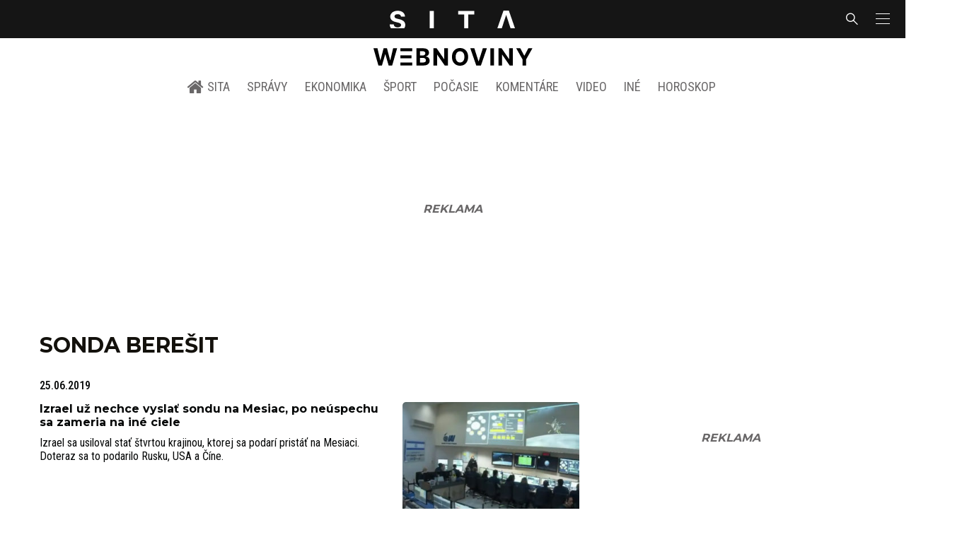

--- FILE ---
content_type: text/html; charset=utf-8
request_url: https://sita.sk/tag/sonda-beresit/
body_size: 11120
content:
<!doctype html>
<html data-n-head-ssr lang="sk" data-n-head="%7B%22lang%22:%7B%22ssr%22:%22sk%22%7D%7D">
  <head >
    <title>Sonda Berešit - SITA.sk</title><meta data-n-head="ssr" charset="utf-8"><meta data-n-head="ssr" data-hid="viewport" name="viewport" content="width=device-width, initial-scale=1, viewport-fit=cover"><meta data-n-head="ssr" data-hid="description" name="description" content="Správy a aktuality zo Slovenska, sveta, športové novinky, ekonomika, kultúra a iné aktuality"><meta data-n-head="ssr" data-hid="copyright" name="copyright" content="SITA s.r.o."><meta data-n-head="ssr" data-hid="news_keywords" name="news_keywords" content="správy, krimi, spravodajstvo, news, šport, novinky, kultura, financie, komentare"><meta data-n-head="ssr" data-hid="og:locale" name="og:locale" content="sk_SK"><meta data-n-head="ssr" data-hid="og:type" name="og:type" content="website"><meta data-n-head="ssr" data-hid="og:site_name" name="og:site_name" content="SITA.sk"><meta data-n-head="ssr" data-hid="google-site-verification" name="google-site-verification" content="k7HbwVF1TUnWU4rwDPg0_SJNxB6O227n1kW9wl_xhv8"><meta data-n-head="ssr" data-hid="facebook-domain-verification" name="facebook-domain-verification" content="sgqh6wn9vlcj85ntcc8xfy32qgbdx2"><meta data-n-head="ssr" data-hid="robots" name="robots" content="max-image-preview:large"><meta data-n-head="ssr" data-hid="charset" charset="utf-8"><meta data-n-head="ssr" data-hid="mobile-web-app-capable" name="mobile-web-app-capable" content="yes"><meta data-n-head="ssr" data-hid="apple-mobile-web-app-title" name="apple-mobile-web-app-title" content="SITA.sk | Objektívne správy zo Slovenska a zahraničia"><meta data-n-head="ssr" data-hid="author" name="author" content="SITA Slovenská tlačová agentúra a.s."><meta data-n-head="ssr" data-hid="theme-color" name="theme-color" content="#086CB7"><meta data-n-head="ssr" data-hid="og:title" name="og:title" property="og:title" content="SITA.sk | Objektívne správy zo Slovenska a zahraničia"><meta data-n-head="ssr" data-hid="og:description" name="og:description" property="og:description" content="Správy a aktuality zo Slovenska, sveta, športové novinky, ekonomika, kultúra a iné aktuality"><link data-n-head="ssr" rel="icon" type="image/x-icon" href="/favicon.ico"><link data-n-head="ssr" rel="preconnect" href="https://sita.sk/"><link data-n-head="ssr" rel="preload" as="style" href="https://fonts.googleapis.com/css?family=Merriweather:400,700&amp;display=swap&amp;subset=latin-ext"><link data-n-head="ssr" rel="preload" as="style" href="https://fonts.googleapis.com/css?family=Roboto+Condensed:300,400,500,700&amp;display=swap&amp;subset=latin-ext"><link data-n-head="ssr" rel="preload" as="style" href="https://fonts.googleapis.com/css?family=Montserrat:300,400,500,700&amp;display=swap&amp;subset=latin-ext"><link data-n-head="ssr" rel="preload" as="style" href="https://fonts.googleapis.com/css?family=Roboto:300,400,500,700&amp;display=swap&amp;subset=latin-ext"><link data-n-head="ssr" data-hid="shortcut-icon" rel="shortcut icon" href="/_nuxt/icons/icon_64x64.4695fe.png"><link data-n-head="ssr" data-hid="apple-touch-icon" rel="apple-touch-icon" href="/_nuxt/icons/icon_512x512.4695fe.png" sizes="512x512"><link data-n-head="ssr" rel="manifest" href="/_nuxt/manifest.2f18a1ad.json" data-hid="manifest"><link data-n-head="ssr" rel="canonical" href="https://sita.sk/tag/sonda-beresit/"><script data-n-head="ssr" id="head-jsonld-organizer" data-hid="head-jsonld-organizer" type="application/ld+json">{"@type":"NewsMediaOrganization","@context":"http://schema.org","name":"SITA Slovenská tlačová agentúra","description":"Objektívne správy zo Slovenska a zahraničia","url":"https://sita.sk/","sameAs":["https://www.facebook.com/SITAwebnoviny","https://x.com/webnovinysk","https://www.instagram.com/sitawebnoviny/","https://www.youtube.com/@SITAagentura","https://www.tiktok.com/@sita_webnoviny","https://www.linkedin.com/company/sita-agentura/","https://t.me/sita_sk","https://news.google.com/publications/CAAqIAgKIhpDQklTRFFnTWFna0tCM05wZEdFdWMyc29BQVAB?hl=sk&gl=SK&ceid=SK%3Ask","https://sk.wikipedia.org/wiki/SITA_Slovensk%C3%A1_tla%C4%8Dov%C3%A1_agent%C3%BAra"],"logo":{"@type":"ImageObject","url":"https://cdn.sita.sk/sites/32/2025/08/sita-logo-1200x1200-1.png"}}</script><script data-n-head="ssr" id="head-jsonld-search" data-hid="head-jsonld-search" type="application/ld+json">{"@context":"https://schema.org","@type":"WebSite","url":"https://sita.sk/","potentialAction":[{"@type":"SearchAction","target":{"@type":"EntryPoint","urlTemplate":"https://sita.sk/vyhladavanie/?s={search_term_string}"},"query-input":"required name=search_term_string"}]}</script><script data-n-head="ssr" id="head-jsonld" data-hid="head-jsonld" type="application/ld+json"></script><script data-n-head="ssr" id="adsbygoogle-id" src="https://pagead2.googlesyndication.com/pagead/js/adsbygoogle.js?client=ca-pub-8122569195373301"></script><script data-n-head="ssr" id="google-publisher-tag-init-script">var PREBID_TIMEOUT = 1000;var googletag = googletag || {};googletag.cmd = googletag.cmd || [];var pbjs_AdUnits = [];var pbjs = pbjs || {};pbjs.que = pbjs.que || [];googletag.cmd.push(function() { googletag.pubads().disableInitialLoad(); });
      const pbjs_customPriceBuckests = {
        'buckets': [{
            'precision': 2,
            'min': 0,
            'max': 3,
            'increment': 0.01
          },
          {
            'precision': 2,
            'min': 3,
            'max': 8,
            'increment': 0.05
          },
          {
            'precision': 2,
            'min': 8,
            'max': 20,
            'increment': 0.5
          }
        ]
      };

      pbjs.que.push(function() {
        pbjs.express(); // Google Ad Manager Express module
        pbjs.setConfig({
          priceGranularity: pbjs_customPriceBuckests,
          useBidCache: true,
          debug: true,
          consentManagement: {
            gdpr: {
              cmpApi: 'iab',
              timeout: 8000,
              defaultGdprScope: true
            }
          }
        });
      });

      function initRequestBids() {
        if (pbjs.initAdserverSet) return;

        console.log('initRequestBids')
        pbjs.addAdUnits(pbjs_AdUnits);
        pbjs_AdUnits = [];

        pbjs.requestBids({
          bidsBackHandler: initAdserver,
          timeout: PREBID_TIMEOUT
        });
      }

      function initAdserver() {
        if (pbjs.initAdserverSet) return;
        pbjs.initAdserverSet = true;
        console.log('initAdserver')
        googletag.cmd.push(function() {
          pbjs.setTargetingForGPTAsync && pbjs.setTargetingForGPTAsync();
          googletag.enableServices();
          googletag.pubads().refresh();
        });
      }
      googletag.cmd.push(function(){
        googletag.pubads().setCentering(true)
        googletag.pubads().enableSingleRequest();
        googletag.pubads().enableLazyLoad({
          fetchMarginPercent: 100,
          renderMarginPercent: 100,
          mobileScaling: 2.0
        });
        googletag.pubads().setSafeFrameConfig({
          allowOverlayExpansion: true,
          allowPushExpansion: true,
          sandbox: true
        });
        // googletag.enableServices();
      });
    </script><script data-n-head="ssr" id="google-publisher-tag-lib-script" src="https://securepubads.g.doubleclick.net/tag/js/gpt.js"></script><script data-n-head="ssr" id="gemius-init-script">var pp_gemius_use_cmp = true;</script><script data-n-head="ssr" src="https://imasdk.googleapis.com/js/sdkloader/ima3.js"></script><link rel="preload" href="/_nuxt/25ceb06.modern.js" as="script"><link rel="preload" href="/_nuxt/a4f75da.modern.js" as="script"><link rel="preload" href="/_nuxt/css/4619e51.css" as="style"><link rel="preload" href="/_nuxt/487dd9e.modern.js" as="script"><link rel="preload" href="/_nuxt/css/5e945ed.css" as="style"><link rel="preload" href="/_nuxt/77d65f5.modern.js" as="script"><link rel="preload" href="/_nuxt/1850045.modern.js" as="script"><link rel="preload" href="/_nuxt/af3e0f2.modern.js" as="script"><link rel="preload" href="/_nuxt/23dcb37.modern.js" as="script"><link rel="stylesheet" href="/_nuxt/css/4619e51.css"><link rel="stylesheet" href="/_nuxt/css/5e945ed.css">
  </head>
  <body class="has-skin-sita" data-n-head="%7B%22class%22:%7B%22ssr%22:%22has-skin-sita%22%7D%7D">
    <div data-server-rendered="true" id="__nuxt"><!----><div id="__layout"><section class="body"><aside class="slidemenu"><nav role="navigation" aria-label="Sidebar Navigation" class="menu"><form action="/vyhladavanie/?s=" method="GET" class="navbar-searchform search field has-addons"><div class="control"><input placeholder="Zadajte vyhľadávaný výraz" type="text" name="s" value="" class="input"> <!----></div> <div class="control"><button title="Odoslať" type="submit" class="button is-primary"><span class="icon icon-search"></span></button></div></form> <div class="login is-inverted overlaypreloader topbar-meta is-loading"><div><a href="http://predplatne.sita.sk/subscriptions/subscriptions/new" target="_blank" class="button is-small is-primary button-register">
      Registrácia
    </a></div> <div class="dropdown is-right is-hoverable"><div class="dropdown-trigger"><span aria-haspopup="true" aria-controls="dropdown-login" class="button login-button-account is-small">
        Prihlásenie
        </span></div> <div id="dropdown-login" class="login-dropdown dropdown-menu"><div class="overlaypreloader"><!----></div></div></div></div> <div class="slidemenu-inner"><!----> <div class="menu-list menu-list-highlight"><span class="pulsing-bullet"></span> <div class="card"><div class="card-header"><div class="card-header-title"><h4>
        Aktuálne správy
      </h4></div> <p class="card-header-icon"><span class="icon"><span class="header-icon" style="transition: all 450ms ease 0s;"><svg viewBox="0 0 129 129"><g><path d="M121.3 34.6c-1.6-1.6-4.2-1.6-5.8 0l-51 51.1-51.1-51.1c-1.6-1.6-4.2-1.6-5.8 0-1.6 1.6-1.6 4.2 0 5.8l53.9 53.9c.8.8 1.8 1.2 2.9 1.2 1 0 2.1-.4 2.9-1.2l53.9-53.9c1.7-1.6 1.7-4.2.1-5.8z"></path></g></svg></span></span></p></div> <div class="accordion-body"><div class="card-content"><!----></div></div></div></div> <div class="menu-list"><a href="/" aria-current="page" class="card-header-title no-child icon-link is-active"><div class="slidemenu-icon icon icon-home"></div> <h4>SITA.sk</h4></a></div> <div class="menu-list menu-list-sita"><div class="card"><div class="card-header"><div class="card-header-title"><h4>
        Správy
      </h4></div> <p class="card-header-icon"><span class="icon"><span class="header-icon" style="transition: all 450ms ease 0s;"><svg viewBox="0 0 129 129"><g><path d="M121.3 34.6c-1.6-1.6-4.2-1.6-5.8 0l-51 51.1-51.1-51.1c-1.6-1.6-4.2-1.6-5.8 0-1.6 1.6-1.6 4.2 0 5.8l53.9 53.9c.8.8 1.8 1.2 2.9 1.2 1 0 2.1-.4 2.9-1.2l53.9-53.9c1.7-1.6 1.7-4.2.1-5.8z"></path></g></svg></span></span></p></div> <div class="accordion-body"><div class="card-content"><!----></div></div></div> <div class="card"><div class="card-header"><div class="card-header-title"><h4>
        Ekonomika
      </h4></div> <p class="card-header-icon"><span class="icon"><span class="header-icon" style="transition: all 450ms ease 0s;"><svg viewBox="0 0 129 129"><g><path d="M121.3 34.6c-1.6-1.6-4.2-1.6-5.8 0l-51 51.1-51.1-51.1c-1.6-1.6-4.2-1.6-5.8 0-1.6 1.6-1.6 4.2 0 5.8l53.9 53.9c.8.8 1.8 1.2 2.9 1.2 1 0 2.1-.4 2.9-1.2l53.9-53.9c1.7-1.6 1.7-4.2.1-5.8z"></path></g></svg></span></span></p></div> <div class="accordion-body"><div class="card-content"><!----></div></div></div> <div class="card"><div class="card-header"><div class="card-header-title"><h4>
        Spoločnosť
      </h4></div> <p class="card-header-icon"><span class="icon"><span class="header-icon" style="transition: all 450ms ease 0s;"><svg viewBox="0 0 129 129"><g><path d="M121.3 34.6c-1.6-1.6-4.2-1.6-5.8 0l-51 51.1-51.1-51.1c-1.6-1.6-4.2-1.6-5.8 0-1.6 1.6-1.6 4.2 0 5.8l53.9 53.9c.8.8 1.8 1.2 2.9 1.2 1 0 2.1-.4 2.9-1.2l53.9-53.9c1.7-1.6 1.7-4.2.1-5.8z"></path></g></svg></span></span></p></div> <div class="accordion-body"><div class="card-content"><!----></div></div></div> <div class="card"><div class="card-header"><div class="card-header-title"><h4>
        Šport
      </h4></div> <p class="card-header-icon"><span class="icon"><span class="header-icon" style="transition: all 450ms ease 0s;"><svg viewBox="0 0 129 129"><g><path d="M121.3 34.6c-1.6-1.6-4.2-1.6-5.8 0l-51 51.1-51.1-51.1c-1.6-1.6-4.2-1.6-5.8 0-1.6 1.6-1.6 4.2 0 5.8l53.9 53.9c.8.8 1.8 1.2 2.9 1.2 1 0 2.1-.4 2.9-1.2l53.9-53.9c1.7-1.6 1.7-4.2.1-5.8z"></path></g></svg></span></span></p></div> <div class="accordion-body"><div class="card-content"><!----></div></div></div> <div class="card"><div class="card-header"><div class="card-header-title"><h4>
        Počasie
      </h4></div> <p class="card-header-icon"><span class="icon"><span class="header-icon" style="transition: all 450ms ease 0s;"><svg viewBox="0 0 129 129"><g><path d="M121.3 34.6c-1.6-1.6-4.2-1.6-5.8 0l-51 51.1-51.1-51.1c-1.6-1.6-4.2-1.6-5.8 0-1.6 1.6-1.6 4.2 0 5.8l53.9 53.9c.8.8 1.8 1.2 2.9 1.2 1 0 2.1-.4 2.9-1.2l53.9-53.9c1.7-1.6 1.7-4.2.1-5.8z"></path></g></svg></span></span></p></div> <div class="accordion-body"><div class="card-content"><!----></div></div></div> <div class="card"><div class="card-header"><div class="card-header-title"><h4>
        Video
      </h4></div> <p class="card-header-icon"><span class="icon"><span class="header-icon" style="transition: all 450ms ease 0s;"><svg viewBox="0 0 129 129"><g><path d="M121.3 34.6c-1.6-1.6-4.2-1.6-5.8 0l-51 51.1-51.1-51.1c-1.6-1.6-4.2-1.6-5.8 0-1.6 1.6-1.6 4.2 0 5.8l53.9 53.9c.8.8 1.8 1.2 2.9 1.2 1 0 2.1-.4 2.9-1.2l53.9-53.9c1.7-1.6 1.7-4.2.1-5.8z"></path></g></svg></span></span></p></div> <div class="accordion-body"><div class="card-content"><!----></div></div></div> <div class="card"><div class="card-header"><div class="card-header-title"><h4>
        Horoskopy
      </h4></div> <p class="card-header-icon"><span class="icon"><span class="header-icon" style="transition: all 450ms ease 0s;"><svg viewBox="0 0 129 129"><g><path d="M121.3 34.6c-1.6-1.6-4.2-1.6-5.8 0l-51 51.1-51.1-51.1c-1.6-1.6-4.2-1.6-5.8 0-1.6 1.6-1.6 4.2 0 5.8l53.9 53.9c.8.8 1.8 1.2 2.9 1.2 1 0 2.1-.4 2.9-1.2l53.9-53.9c1.7-1.6 1.7-4.2.1-5.8z"></path></g></svg></span></span></p></div> <div class="accordion-body"><div class="card-content"><!----></div></div></div> <div class="card"><div class="card-header"><div class="card-header-title"><h4>
        Zaujímavosti
      </h4></div> <p class="card-header-icon"><span class="icon"><span class="header-icon" style="transition: all 450ms ease 0s;"><svg viewBox="0 0 129 129"><g><path d="M121.3 34.6c-1.6-1.6-4.2-1.6-5.8 0l-51 51.1-51.1-51.1c-1.6-1.6-4.2-1.6-5.8 0-1.6 1.6-1.6 4.2 0 5.8l53.9 53.9c.8.8 1.8 1.2 2.9 1.2 1 0 2.1-.4 2.9-1.2l53.9-53.9c1.7-1.6 1.7-4.2.1-5.8z"></path></g></svg></span></span></p></div> <div class="accordion-body"><div class="card-content"><!----></div></div></div> <div class="card"><div class="card-header"><div class="card-header-title"><h4>
        Fotogalérie
      </h4></div> <p class="card-header-icon"><span class="icon"><span class="header-icon" style="transition: all 450ms ease 0s;"><svg viewBox="0 0 129 129"><g><path d="M121.3 34.6c-1.6-1.6-4.2-1.6-5.8 0l-51 51.1-51.1-51.1c-1.6-1.6-4.2-1.6-5.8 0-1.6 1.6-1.6 4.2 0 5.8l53.9 53.9c.8.8 1.8 1.2 2.9 1.2 1 0 2.1-.4 2.9-1.2l53.9-53.9c1.7-1.6 1.7-4.2.1-5.8z"></path></g></svg></span></span></p></div> <div class="accordion-body"><div class="card-content"><!----></div></div></div> <div class="card"><div class="card-header"><div class="card-header-title"><h4>
        Magazíny
      </h4></div> <p class="card-header-icon"><span class="icon"><span class="header-icon" style="transition: all 450ms ease 0s;"><svg viewBox="0 0 129 129"><g><path d="M121.3 34.6c-1.6-1.6-4.2-1.6-5.8 0l-51 51.1-51.1-51.1c-1.6-1.6-4.2-1.6-5.8 0-1.6 1.6-1.6 4.2 0 5.8l53.9 53.9c.8.8 1.8 1.2 2.9 1.2 1 0 2.1-.4 2.9-1.2l53.9-53.9c1.7-1.6 1.7-4.2.1-5.8z"></path></g></svg></span></span></p></div> <div class="accordion-body"><div class="card-content"><!----></div></div></div></div> <div class="menu-list"><div class="card"><div class="card-header"><div class="card-header-title"><h4>
        Skupina SITA
      </h4></div> <p class="card-header-icon"><span class="icon"><span class="header-icon" style="transition: all 450ms ease 0s;"><svg viewBox="0 0 129 129"><g><path d="M121.3 34.6c-1.6-1.6-4.2-1.6-5.8 0l-51 51.1-51.1-51.1c-1.6-1.6-4.2-1.6-5.8 0-1.6 1.6-1.6 4.2 0 5.8l53.9 53.9c.8.8 1.8 1.2 2.9 1.2 1 0 2.1-.4 2.9-1.2l53.9-53.9c1.7-1.6 1.7-4.2.1-5.8z"></path></g></svg></span></span></p></div> <div class="accordion-body"><div class="card-content"><!----></div></div></div></div> <div class="menu-list"><a href="https://sita.ecomailapp.cz/public/subscribe/6/3fdfd544852ed7431aa64f3b9481afb9" target="_blank" class="card-header-title no-child"><h4>Newsletter</h4></a></div> <div class="social-icons"><a href="https://www.facebook.com/SITAwebnoviny" target="_blank" class="social-icon"><div class="icon icon-facebook-round"></div></a> <a href="https://x.com/webnovinysk" target="_blank" class="social-icon"><div class="icon icon-twitter-x"></div></a> <a href="https://www.instagram.com/sitawebnoviny/" target="_blank" class="social-icon"><div class="icon icon-instagram-square"></div></a> <a href="https://www.youtube.com/@SITAagentura" target="_blank" class="social-icon"><div class="icon icon-youtube-round"></div></a> <a href="https://www.tiktok.com/@sita_webnoviny" target="_blank" class="social-icon"><div class="icon icon-tiktok-round"></div></a> <a href="https://www.linkedin.com/company/sita-agentura/" target="_blank" class="social-icon"><div class="icon icon-linkedin-round"></div></a></div></div></nav></aside> <div class="topbar-wrap"><div class="topbar is-touch-padding"><!----> <div class="topbar-start"></div> <div class="topbar-center"><div class="topbar-brand"><a href="/" aria-current="page" class="is-active"><img src="/assets/images/logo/sita.svg?1" alt="SITA" height="22" width="175" class="topbar-brand-img"></a></div></div> <div class="topbar-end"><div class="navbar-search navbar-end"><a class="icon-search navbar-item"></a></div> <a class="navbar-item navbar-menu_burger topbar-menu-toggle"><span role="button" aria-label="menu" aria-expanded="false" class="navbar-burger"><span aria-hidden="true"></span> <span aria-hidden="true"></span> <span aria-hidden="true"></span></span></a></div></div></div> <header class="header"><!----> <div class="navbar is-header"><div class="container"><div class="navbar-center"><div class="navbar-brand"><a href="/" aria-current="page" class="navbar-item is-logo is-active"><img src="/assets/images/logo/webnoviny.svg" alt="SITA logo" height="25" width="177" class="navbar-logo-sita sita-only-logo"> <!----></a></div></div></div></div> <nav role="navigation" aria-label="Main navigation" class="navbar is-menu"><div class="container"><div class="navbar-menu navbar-menu-main"><div class="navbar-center"><a href="/" class="navbar-item is-tab"><div class="navbar-icon icon icon-home"></div>
    SITA
  </a> <div class="navbar-item has-dropdown is-hoverable"><a href="/kategoria/spravy/" class="navbar-link is-arrowless is-tab">
      Správy
    </a> <div class="navbar-dropdown"><a href="/kl/spravy/svet/" class="navbar-item">
        Správy zo sveta
      </a> <a href="/kl/spravy/slovensko/" class="navbar-item">
        Správy zo Slovenska
      </a> <a href="/kl/politika/slovensko/" class="navbar-item">
        Politika zo Slovenska
      </a> <a href="/kl/politika/svet/" class="navbar-item">
        Politika zo sveta
      </a> <a href="/kategoria/spravy/filantropia/" class="navbar-item">
        Filantropia
      </a> <a href="/vskolstve/" class="navbar-item">
        Školstvo
      </a> <a href="/nasvidiek/" class="navbar-item">
        Vidiek
      </a></div></div> <div class="navbar-item has-dropdown is-hoverable"><a href="/kategoria/ekonomika/" class="navbar-link is-arrowless is-tab">
      Ekonomika
    </a> <div class="navbar-dropdown"><a href="/kl/ekonomika/slovensko/" class="navbar-item">
        Ekonomika zo Slovenska
      </a> <a href="/kl/ekonomika/svet/" class="navbar-item">
        Ekonomika zo Sveta
      </a> <a href="/venergetike/" class="navbar-item">
        Energetika
      </a> <a href="/vofinanciach/" class="navbar-item">
        Financie
      </a> <a href="/vzdravotnictve/" class="navbar-item">
        Zdravotníctvo
      </a> <a href="/nasadoprava/" class="navbar-item">
        Doprava
      </a> <a href="/byvaniehrou/" class="navbar-item">
        Bývanie
      </a></div></div> <div class="navbar-item has-dropdown is-hoverable"><a href="/kategoria/sport/" class="navbar-link is-arrowless is-tab">
      Šport
    </a> <div class="navbar-dropdown"><a href="/kategoria/sport/futbal/" class="navbar-item">
        Futbal
      </a> <a href="/kategoria/sport/hokej/" class="navbar-item">
        Hokej
      </a> <a href="/kategoria/sport/tenis/" class="navbar-item">
        Tenis
      </a> <a href="/kategoria/sport/lyzovanie/" class="navbar-item">
        Lyžovanie
      </a> <a href="/kategoria/sport/ostatne-sporty/" class="navbar-item">
        Ostatné športy
      </a></div></div> <div class="navbar-item has-dropdown is-hoverable"><a href="/pocasie/slovensko/dnes/" class="navbar-link is-arrowless is-tab">
      Počasie
    </a></div> <div class="navbar-item has-dropdown is-hoverable"><a href="/tag/nazory-a-komentare/" class="navbar-link is-arrowless is-tab">
      Komentáre
    </a></div> <div class="navbar-item has-dropdown is-hoverable"><a href="/tv/" class="navbar-link is-arrowless is-tab">
      Video
    </a></div> <div class="navbar-item has-dropdown is-hoverable is-hidden-touch"><a href="#" class="navbar-link is-arrowless is-tab">
      Iné
    </a> <div class="navbar-dropdown"><a href="/blog/" class="navbar-item">
        Blog
      </a> <a href="/byvaniehrou/" class="navbar-item">
        Bývanie
      </a> <a href="/cestujsi/" class="navbar-item">
        Cestovanie
      </a> <a href="/kategoria/kultura/" class="navbar-item">
        Kultúra
      </a> <a href="/kategoria/zaujimavosti/" class="navbar-item">
        Zaujímavosti
      </a> <a href="/kategoria/zdravie/" class="navbar-item">
        Zdravie
      </a> <a href="/kategoria/zena/" class="navbar-item">
        Žena
      </a> <a href="/casova-os/" class="navbar-item">
        Aktuálne správy
      </a> <a href="/tag/rozhovory/" class="navbar-item">
        Rozhovory
      </a></div></div> <div class="navbar-item has-dropdown is-hoverable"><a href="/horoskop/" class="navbar-link is-arrowless is-tab">
      Horoskop
    </a></div></div></div></div></nav> <!----></header> <div class="branding branding-wide"><div class="branding-left"><!----></div> <div class="branding-right"><!----></div> <div class="branding-center gpt-wrap is-branding-center is-centered"><!----></div></div> <div class="container"><div class="notification is-danger is-browsersupport">
    Používate <strong>zastaralý</strong> prehliadač, stránka sa Vám nemusí
    zobraziť správne. Odporúčame
    <a href="http://browsehappy.com/" target="_blank" rel="noopener">stiahnuť nový prehliadač tu</a>.
  </div></div> <!----> <main class="main archive archive-redesign is-breadcrumbs-wide wide-container post-redesign"><div class="main-container container"><div class="main-content"><div class="main-breadcrumbs"><div class="hr is-breakable website-breadcrumbs-redesign"><div class="hr-item breadcrumbs"> <h1 class="breadcrumbs-item breadcrumbs-title title">
      Sonda Berešit
    </h1></div> <!----></div> <!----></div> <div path="sonda-beresit" class="widget"><div class="timeline is-narrow infinitescroll"><!----> <!----> <!----> <!----> <div class="timeline-item"><!----> <article class="media is-timeline is-timeline-redesign is-type"><div class="media-meta"><time datetime="2019-06-25T23:11:49+02:00" class="media-datetime">25.06.2019</time> <!----></div> <div class="row"><header class="media-content"><h2 class="media-title title"><span><a href="/izrael-uz-nechce-vyslat-sondu-na-mesiac-po-neuspechu-sa-zameria-na-ine-ciele/" class="link media-link">Izrael už nechce vyslať sondu na Mesiac, po neúspechu sa zameria na iné ciele
          </a></span></h2> <main class="media-excerpt">Izrael sa usiloval stať štvrtou krajinou, ktorej sa podarí pristáť na Mesiaci. Doteraz sa to podarilo Rusku, USA a Číne.</main> <!----></header> <figure class="media-right"><div><a href="/izrael-uz-nechce-vyslat-sondu-na-mesiac-po-neuspechu-sa-zameria-na-ine-ciele/" class="media-image image"><img loading="lazy" src="https://cdn.sita.sk/sites/32/2019/04/izrael-2-312x208.jpg" alt="Sonda Berešit" width="312" height="208"></a></div></figure></div></article></div><!----> <!----> <div class="timeline-item"><!----> <article class="media is-timeline is-timeline-redesign is-type"><div class="media-meta"><time datetime="2019-04-12T10:12:48+02:00" class="media-datetime">12.04.2019</time> <span class="articleoptions articleoptions-text"><!----> <span title="Obsahuje video" class="articleoptions-item text-video"></span> <!----></span></div> <div class="row"><header class="media-content"><h2 class="media-title title"><span><a href="/video-izraelska-sonda-beresit-sa-kratko-pred-pristatim-zrutila-na-povrch-mesiaca/" class="link media-link">Video: Izraelská sonda Berešit sa krátko pred pristátím zrútila na povrch Mesiaca
          </a></span></h2> <main class="media-excerpt">Sonda bola spoločným projektom neziskovej spoločnosti SpaceIL a štátnej spoločnosti Israel Aerospace Industries (IAI).</main> <!----></header> <figure class="media-right"><div><a href="/video-izraelska-sonda-beresit-sa-kratko-pred-pristatim-zrutila-na-povrch-mesiaca/" class="media-image image"><img loading="lazy" src="https://cdn.sita.sk/sites/32/2019/04/izrael-2-312x208.jpg" alt="Sonda Berešit" width="312" height="208"></a></div></figure></div></article></div> <div><!----></div> <div class="infinitescroll-pagination is-after has-text-centered"><!----></div></div></div></div> <div class="main-sidebar is-right"><div class="gpt-wrap is-sidebar1"><!----></div> <!----> <!----> <!----> <div class="widget top-articles"><div class="widget-title-wrap hr"><div class="hr-item"><h2 class="widget-title title">Najčítanejšie</h2></div> <div class="hr-right piped"><span class="piped-item"><a class="piped-link is-active">1d</a></span><span class="piped-item"><a class="piped-link">2d</a></span><span class="piped-item"><a class="piped-link">3d</a></span><span class="piped-item"><a class="piped-link">7d</a></span></div></div> <div class="widget-content"><div class="articlelist"><div class="articlelist-item"><article class="media is-style-2"><header class="media-content"><h2 data-appendtextbefore="1" class="media-title title"><a href="/vpotravinarstve/dochodcovia-si-v-bille-nakupia-lacnejsie-retazec-spusta-specialnu-zlavu-raz-do-tyzdna/" class="link media-link"><!---->Dôchodcovia si v BILLA nakúpia lacnejšie, reťazec spúšťa špeciálnu zľavu raz do týždňa
      </a></h2></header></article></div><div class="articlelist-item"><article class="media is-style-2"><header class="media-content"><h2 data-appendtextbefore="2" class="media-title title"><a href="/zomrel-znamy-moderator-marcel-osto-osztas-podlahol-vaznej-chorobe-foto/" class="link media-link"><span class="articleoptions articleoptions-text"><span title="Obsahuje fotogalériu" class="articleoptions-item text-photo"></span> <!----> <!----></span>Zomrel známy moderátor Marcel „Osťo“ Osztas, podľahol vážnej chorobe - FOTO
      </a></h2></header></article></div><div class="articlelist-item"><article class="media is-style-2"><header class="media-content"><h2 data-appendtextbefore="3" class="media-title title"><a href="/kallasova-vzhladom-na-situaciu-vo-svete-je-cas-zacat-pit/" class="link media-link"><span class="articleoptions articleoptions-text"><span title="Obsahuje fotogalériu" class="articleoptions-item text-photo"></span> <!----> <!----></span>Kaja Kallasová šokovala slovami, že vzhľadom na situáciu vo svete je čas začať piť
      </a></h2></header></article></div><div class="articlelist-item"><article class="media is-style-2"><header class="media-content"><h2 data-appendtextbefore="4" class="media-title title"><a href="/venergetike/urso-rozhodol-o-cenach-plynu-na-rok-2026-pre-zranitelnych-odberatelov-vydal-25-cenovych-rozhodnuti/" class="link media-link"><!---->ÚRSO priblížil ceny plynu na rok 2026, pre zraniteľných odberateľov vydal 25 cenových rozhodnutí
      </a></h2></header></article></div><div class="articlelist-item"><article class="media is-style-2"><header class="media-content"><h2 data-appendtextbefore="5" class="media-title title"><a href="/huliakova-kritika-neostala-bez-odozvy-rezort-sportu-aj-sfz-sa-vyjadrili-k-uniknutej-nahravke-video/" class="link media-link"><span class="articleoptions articleoptions-text"><!----> <span title="Obsahuje video" class="articleoptions-item text-video"></span> <!----></span>Huliakova kritika neostala bez odozvy. Rezort športu aj SFZ sa vyjadrili k uniknutej nahrávke - VIDEO
      </a></h2></header></article></div><div class="articlelist-item"><article class="media is-style-2"><header class="media-content"><h2 data-appendtextbefore="6" class="media-title title"><a href="/olympijska-sampionka-papadakisova-odhalila-kontrolu-zo-strany-partnera-ten-zvazuje-pravne-kroky/" class="link media-link"><!---->Olympijská šampiónka Papadakisová odhalila kontrolu zo strany partnera, ten zvažuje právne kroky
      </a></h2></header></article></div><div class="articlelist-item"><article class="media is-style-2"><header class="media-content"><h2 data-appendtextbefore="7" class="media-title title"><a href="/trump-opat-posuva-hranice-politickej-reality-vypocital-cenu-za-gronsko/" class="link media-link"><!---->Trump opäť posúva hranice politickej reality, vypočítal cenu za Grónsko
      </a></h2></header></article></div><div class="articlelist-item"><article class="media is-style-2"><header class="media-content"><h2 data-appendtextbefore="8" class="media-title title"><a href="/mohla-by-sa-ukrajina-rychlejsie-pripojit-k-unii-brusel-zvazuje-prechod-na-novy-format-clenstva/" class="link media-link"><!---->Mohla by sa Ukrajina rýchlejšie pripojiť k Únii? Brusel zvažuje prechod na nový formát členstva
      </a></h2></header></article></div><div class="articlelist-item"><article class="media is-style-2"><header class="media-content"><h2 data-appendtextbefore="9" class="media-title title"><a href="/vofinanciach/zivnostnici-miznu-z-trhu-vyssie-odvody-menia-mapu-slovenskeho-podnikania/" class="link media-link"><!---->Živnostníci miznú z trhu. Vyššie odvody menia mapu slovenského podnikania
      </a></h2></header></article></div><div class="articlelist-item"><article class="media is-style-2"><header class="media-content"><h2 data-appendtextbefore="10" class="media-title title"><a href="/alena-prochazkova-jedinecny-pribeh/" class="link media-link"><!---->Alena Procházková – jedinečný príbeh
      </a></h2></header></article></div></div></div> <!----> <!----> <!----></div> <!----></div></div> <!----></main> <footer class="footer"><div class="footer-gpt"><!----></div> <div><div class="widget newsletter-footer"><div class="newsletter-footer-inner"><h3 class="widget-title-wrap"><span class="widget-title newsletter-title title">Objektívne správy zo Slovenska a zahraničia na sita.sk</span></h3> <div class="widget-content newsletter-content"><p>
        Prihláste sa na náš newsletter, aby ste nezmeškali žiadne dôležité správy
      </p> <form method="post" action="https://sita.ecomailapp.cz/public/subscribe/6/3fdfd544852ed7431aa64f3b9481afb9" target="_blank"><div class="field"><input type="email" name="email" required="required" placeholder="Váš E-mail" class="input"></div> <p><label><input type="checkbox" required="required" name="newsletter-check" value="1">
            Súhlasím s
            <a href="/podmienky-pouzivania/" target="_blank" class="link">podmienkami používania</a>
            a potvrdzujem, že som sa oboznámil s
            <a href="/ochrana-osobnych-udajov-cookies/" target="_blank" class="link">ochranou osobných údajov</a></label></p> <button type="submit" class="button is-primary is-small">
          Prihlásiť sa
        </button></form></div></div></div></div> <div class="footer-sita-redesign"><div><div class="footer-copy footer-sita-redesign-inner container"><div class="footer-copyright-logo is-hidden-widescreen"><img src="/assets/images/logo/sita.svg?1" height="20" width="159" alt="SITA" class="footer-copyright-img"></div> <div class="footer-box footer-links"><div class="menu-list is-hidden-widescreen"><div class="card"><div class="card-header"><div class="card-header-title"><h4>
        Správy
      </h4></div> <p class="card-header-icon"><span class="icon"><span class="header-icon" style="transition: all 450ms ease 0s;"><svg viewBox="0 0 129 129"><g><path d="M121.3 34.6c-1.6-1.6-4.2-1.6-5.8 0l-51 51.1-51.1-51.1c-1.6-1.6-4.2-1.6-5.8 0-1.6 1.6-1.6 4.2 0 5.8l53.9 53.9c.8.8 1.8 1.2 2.9 1.2 1 0 2.1-.4 2.9-1.2l53.9-53.9c1.7-1.6 1.7-4.2.1-5.8z"></path></g></svg></span></span></p></div> <div class="accordion-body"><div class="card-content"><!----></div></div></div> <div class="card"><div class="card-header"><div class="card-header-title"><h4>
        Ekonomika
      </h4></div> <p class="card-header-icon"><span class="icon"><span class="header-icon" style="transition: all 450ms ease 0s;"><svg viewBox="0 0 129 129"><g><path d="M121.3 34.6c-1.6-1.6-4.2-1.6-5.8 0l-51 51.1-51.1-51.1c-1.6-1.6-4.2-1.6-5.8 0-1.6 1.6-1.6 4.2 0 5.8l53.9 53.9c.8.8 1.8 1.2 2.9 1.2 1 0 2.1-.4 2.9-1.2l53.9-53.9c1.7-1.6 1.7-4.2.1-5.8z"></path></g></svg></span></span></p></div> <div class="accordion-body"><div class="card-content"><!----></div></div></div> <div class="card"><div class="card-header"><div class="card-header-title"><h4>
        Spoločnosť
      </h4></div> <p class="card-header-icon"><span class="icon"><span class="header-icon" style="transition: all 450ms ease 0s;"><svg viewBox="0 0 129 129"><g><path d="M121.3 34.6c-1.6-1.6-4.2-1.6-5.8 0l-51 51.1-51.1-51.1c-1.6-1.6-4.2-1.6-5.8 0-1.6 1.6-1.6 4.2 0 5.8l53.9 53.9c.8.8 1.8 1.2 2.9 1.2 1 0 2.1-.4 2.9-1.2l53.9-53.9c1.7-1.6 1.7-4.2.1-5.8z"></path></g></svg></span></span></p></div> <div class="accordion-body"><div class="card-content"><!----></div></div></div> <div class="card"><div class="card-header"><div class="card-header-title"><h4>
        Šport
      </h4></div> <p class="card-header-icon"><span class="icon"><span class="header-icon" style="transition: all 450ms ease 0s;"><svg viewBox="0 0 129 129"><g><path d="M121.3 34.6c-1.6-1.6-4.2-1.6-5.8 0l-51 51.1-51.1-51.1c-1.6-1.6-4.2-1.6-5.8 0-1.6 1.6-1.6 4.2 0 5.8l53.9 53.9c.8.8 1.8 1.2 2.9 1.2 1 0 2.1-.4 2.9-1.2l53.9-53.9c1.7-1.6 1.7-4.2.1-5.8z"></path></g></svg></span></span></p></div> <div class="accordion-body"><div class="card-content"><!----></div></div></div> <div class="card"><div class="card-header"><div class="card-header-title"><h4>
        Počasie
      </h4></div> <p class="card-header-icon"><span class="icon"><span class="header-icon" style="transition: all 450ms ease 0s;"><svg viewBox="0 0 129 129"><g><path d="M121.3 34.6c-1.6-1.6-4.2-1.6-5.8 0l-51 51.1-51.1-51.1c-1.6-1.6-4.2-1.6-5.8 0-1.6 1.6-1.6 4.2 0 5.8l53.9 53.9c.8.8 1.8 1.2 2.9 1.2 1 0 2.1-.4 2.9-1.2l53.9-53.9c1.7-1.6 1.7-4.2.1-5.8z"></path></g></svg></span></span></p></div> <div class="accordion-body"><div class="card-content"><!----></div></div></div> <div class="card"><div class="card-header"><div class="card-header-title"><h4>
        Video podcasty
      </h4></div> <p class="card-header-icon"><span class="icon"><span class="header-icon" style="transition: all 450ms ease 0s;"><svg viewBox="0 0 129 129"><g><path d="M121.3 34.6c-1.6-1.6-4.2-1.6-5.8 0l-51 51.1-51.1-51.1c-1.6-1.6-4.2-1.6-5.8 0-1.6 1.6-1.6 4.2 0 5.8l53.9 53.9c.8.8 1.8 1.2 2.9 1.2 1 0 2.1-.4 2.9-1.2l53.9-53.9c1.7-1.6 1.7-4.2.1-5.8z"></path></g></svg></span></span></p></div> <div class="accordion-body"><div class="card-content"><!----></div></div></div></div> <div class="menu-list is-visible-widescreen"><ul><li><h4><a href="/kategoria/spravy/"><strong>Správy</strong></a></h4></li> <li><a href="/kl/spravy/slovensko/">Slovensko</a></li> <li><a href="/kl/spravy/svet/">Svet</a></li> <li><a href="/tv/kategoria/ficova-vlada-2023-2027-koalicia-smer-sd-hlas-sd-sns/">Ficova vláda</a></li> <li><a href="/tv/kategoria/nazory-a-komentare/">Komentáre</a></li></ul> <ul><li><h4><a href="/kategoria/ekonomika/"><strong>Ekonomika</strong></a></h4></li> <li><a href="/vofinanciach/">Financie</a></li> <li><a href="/venergetike/">Energetika</a></li> <li><a href="/nasadoprava/">Doprava</a></li> <li><a href="/vrealitach/">Reality</a></li> <li><a href="/vpriemysle/">Priemysel</a></li> <li><a href="/vpotravinarstve/">Potravinárstvo</a></li> <li><a href="/autolike/">Automobily</a></li> <li><a href="/vtechnologiach/">Technológie</a></li></ul> <ul><li><h4><strong>Spoločnosť</strong></h4></li> <li><a href="/vzdravotnictve/">Zdravotníctvo</a></li> <li><a href="/vskolstve/">Školstvo</a></li> <li><a href="/cestujsi/">Cestovanie</a></li> <li><a href="/nasvidiek/">Vidiek</a></li> <li><a href="/klima/">Klíma</a></li></ul> <ul><li><h4><a href="/kategoria/sport/"><strong>Šport</strong></a></h4></li> <li><a href="/kategoria/sport/futbal/">
              Futbal
            </a></li> <li><a href="/kategoria/sport/hokej/">
              Hokej
            </a></li> <li><a href="/kategoria/sport/tenis/">
              Tenis
            </a></li> <li><a href="/kategoria/sport/lyzovanie/">
              Lyžovanie
            </a></li></ul> <ul><li><h4><a href="/pocasie/slovensko/dnes/"><strong>Počasie</strong></a></h4></li> <li><a href="/pocasie/slovensko/dnes/">
              Počasie na dnes
            </a></li> <li><a href="/pocasie/slovensko/zajtra/">
              Počasie na zajtra
            </a></li></ul> <ul><li><h4><strong>Video podcasty</strong></h4></li> <li><a href="/tv/kategoria/rozhovory-zo-studia-sita/">
              Rozhovory štúdia SITA
            </a></li> <li><a href="/tv/kategoria/video-podcast-okno-do-sveta/">
              Okno do sveta
            </a></li> <li><a href="/tv/kategoria/video-podcast-ma-to-filipa/">
              Má to Filipa
            </a></li> <li><a href="/tv/kategoria/relacia-v-sportovom-site/">
              V športovom SITE
            </a></li> <li><a href="/tv/kategoria/testy-aut-autolike/">
              Autolike
            </a></li> <li><a href="/tv/kategoria/konzervativna-kaviaren/">
              Konzervatívna kaviareň
            </a></li> <li><a href="/tv/kategoria/fish-chips/">
              Fish &amp; Chips
            </a></li></ul></div> <div class="footer-social is-hidden-widescreen"><h2 class="title">Sociálne siete</h2> <div class="social-icons"><a href="https://www.facebook.com/SITAwebnoviny" target="_blank" class="social-icon"><div class="icon icon-facebook-round"></div></a> <a href="https://x.com/webnovinysk" target="_blank" class="social-icon"><div class="icon icon-twitter-x"></div></a> <a href="https://www.instagram.com/sitawebnoviny/" target="_blank" class="social-icon"><div class="icon icon-instagram-square"></div></a> <a href="https://www.youtube.com/@SITAagentura" target="_blank" class="social-icon"><div class="icon icon-youtube-round"></div></a> <a href="https://www.tiktok.com/@sita_webnoviny" target="_blank" class="social-icon"><div class="icon icon-tiktok-round"></div></a> <a href="https://www.linkedin.com/company/sita-agentura/" target="_blank" class="social-icon"><div class="icon icon-linkedin-round"></div></a></div></div></div> <div class="footer-box footer-copyright"><img src="/assets/images/logo/sita.svg?1" height="20" width="159" alt="SITA" class="footer-copyright-img is-visible-widescreen"> <p>
        Copyright © SITA Slovenská tlačová agentúra a.s. Všetky práva
        vyhradené. Vyhradzujeme si právo udeľovať súhlas na rozmnožovanie,
        šírenie a na verejný prenos obsahu. Na tejto stránke môžu byť
        umiestnené reklamné odkazy, alebo reklamné produkty.
      </p> <div class="footer-social is-visible-widescreen"><h2 class="title">Sociálne siete</h2> <div class="social-icons"><a href="https://www.facebook.com/SITAwebnoviny" target="_blank" class="social-icon"><div class="icon icon-facebook-round"></div></a> <a href="https://x.com/webnovinysk" target="_blank" class="social-icon"><div class="icon icon-twitter-x"></div></a> <a href="https://www.instagram.com/sitawebnoviny/" target="_blank" class="social-icon"><div class="icon icon-instagram-square"></div></a> <a href="https://www.youtube.com/@SITAagentura" target="_blank" class="social-icon"><div class="icon icon-youtube-round"></div></a> <a href="https://www.tiktok.com/@sita_webnoviny" target="_blank" class="social-icon"><div class="icon icon-tiktok-round"></div></a> <a href="https://www.linkedin.com/company/sita-agentura/" target="_blank" class="social-icon"><div class="icon icon-linkedin-round"></div></a></div></div></div></div> <div class="footer-bottom-links"><div class="wide-container"><a href="https://biz.sita.sk/o-nas/#obchod" target="_blank" class="link footer-links-link">Inzercia</a> <a href="https://biz.sita.sk/" target="_blank" class="link footer-links-link">Biz | Agentúrne služby</a> <a href="/odber/" class="link footer-links-link">Odber spravodajstva</a> <a href="/o-nas/kontakty/" class="link footer-links-link">Námety na reportáž</a> <a href="/o-nas/kontakty/" class="link footer-links-link">Kontakt</a> <a href="/fakturacneudaje/" class="link footer-links-link">Fakturačné údaje</a> <a href="/app/uploads/sitemap/32/index.xml" class="link footer-links-link">Mapa stránok</a> <a href="/podmienky-pouzivania/" class="link footer-links-link">Podmienky používania</a> <a href="/ochrana-osobnych-udajov-cookies/" target="_blank" class="link footer-links-link">Ochrana osobných údajov</a> <a href="javascript:googlefc.callbackQueue.push({'CONSENT_DATA_READY': () => googlefc.showRevocationMessage()});" class="link footer-links-link">GDPR - Nastavenie súkromia</a> <a href="/ako-sa-odhlasit-z-noviniek/" class="link footer-links-link">Odhlásenie z notifikácií</a></div></div></div></div> <!----> <div class="ads-box" style="height: 1px; width: 1px; position: absolute; left: -999em; top: -999em"></div> <!----> <!----> <!----> <link rel="stylesheet" href="https://fonts.googleapis.com/css?family=Merriweather:400,700&display=swap&subset=latin-ext"> <link rel="stylesheet" href="https://fonts.googleapis.com/css?family=Roboto+Condensed:300,400,500,700&display=swap&subset=latin-ext"> <link rel="stylesheet" href="https://fonts.googleapis.com/css?family=Montserrat:300,400,500,700&display=swap&subset=latin-ext"> <link rel="stylesheet" href="https://fonts.googleapis.com/css?family=Roboto:300,400,500,700&display=swap&subset=latin-ext"></footer></section></div></div><script>window.__NUXT__=(function(a,b,c,d,e,f,g,h,i,j,k,l,m,n,o,p,q,r,s,t){r.ID=q;r.name=m;r.slug=k;r.path=k;r.taxonomy=h;r.description=a;r.content=a;r.parent_id=l;r.level=l;r.thumbnail=a;r.posts={data:[],total:l,__typename:j};r.options=a;r.__typename=f;return {layout:"customisable",data:[{term:r,page:n,path:k,taxonomy:h}],fetch:{},error:a,state:{crm:{inited:e,accessToken:a,subscriptions:[],isLoading:e,unlockedTemporary:e,user:a},layout:{horoscopeIndex:a,dropdownLogin:e,loggedAdmin:a,isAdblockActive:a,isEngerioActive:e,socialFollowIndex:a,darkmode:e,newsletterModalByvaniehrou:a,scripts:[]},object:{object:{uid:"sqgpl1cmr",postId:q,postType:"tax_post_tag",postStatus:a,title:m,route:{name:"term-post_tag",meta:{taxonomy:h},path:o,hash:"",query:{},params:{path:k},fullPath:o},fullPath:o,page:n,pagesCount:n,pagesLabel:"Strana",conditionalTags:["is_archive","is_tax","is_post_tag"],taxonomies:{post_tag:[r]},author:{},meta:[],isAdsHidden:a,layout:"default",isLocked:e,hasAdBlocker:e,website:"sita",schema:e,weatherActiveDay:a}},slidemenu:{isOpened:e,wasOpened:e,focusInput:e},social:{}},serverRendered:b,routePath:o,config:{_app:{basePath:"\u002F",assetsPath:"\u002F_nuxt\u002F",cdnURL:a}},apollo:{defaultClient:Object.create(null,{"$ROOT_QUERY.termElastic({\"where\":{\"orderBy\":{\"field\":\"NAME\",\"order\":\"ASC\"},\"path\":\"sonda-beresit\",\"taxonomy\":\"post_tag\"}})":{writable:true,enumerable:true,value:{ID:q,name:m,slug:k,path:k,taxonomy:h,description:a,content:a,parent_id:l,level:l,thumbnail:a,"posts({\"per_page\":4,\"where\":{\"mimeTypeIn\":[\"image/jpeg\",\"image/png\"],\"typeIn\":[\"attachment\"]}})":{type:c,generated:b,id:"$ROOT_QUERY.termElastic({\"where\":{\"orderBy\":{\"field\":\"NAME\",\"order\":\"ASC\"},\"path\":\"sonda-beresit\",\"taxonomy\":\"post_tag\"}}).posts({\"per_page\":4,\"where\":{\"mimeTypeIn\":[\"image\u002Fjpeg\",\"image\u002Fpng\"],\"typeIn\":[\"attachment\"]}})",typename:j},options:a,__typename:f}},"$ROOT_QUERY.termElastic({\"where\":{\"orderBy\":{\"field\":\"NAME\",\"order\":\"ASC\"},\"path\":\"sonda-beresit\",\"taxonomy\":\"post_tag\"}}).posts({\"per_page\":4,\"where\":{\"mimeTypeIn\":[\"image/jpeg\",\"image/png\"],\"typeIn\":[\"attachment\"]}})":{writable:true,enumerable:true,value:{data:[],total:l,__typename:j}},ROOT_QUERY:{writable:true,enumerable:true,value:{"termElastic({\"where\":{\"orderBy\":{\"field\":\"NAME\",\"order\":\"ASC\"},\"path\":\"sonda-beresit\",\"taxonomy\":\"post_tag\"}})":{type:c,generated:b,id:"$ROOT_QUERY.termElastic({\"where\":{\"orderBy\":{\"field\":\"NAME\",\"order\":\"ASC\"},\"path\":\"sonda-beresit\",\"taxonomy\":\"post_tag\"}})",typename:f},TermCurrentTopicQuery:[{type:c,generated:b,id:"ROOT_QUERY.TermCurrentTopicQuery.0",typename:f},{type:c,generated:b,id:"ROOT_QUERY.TermCurrentTopicQuery.1",typename:f},{type:c,generated:b,id:"ROOT_QUERY.TermCurrentTopicQuery.2",typename:f},{type:c,generated:b,id:"ROOT_QUERY.TermCurrentTopicQuery.3",typename:f}],"postsElastic({\"page\":1,\"per_page\":20,\"where\":{\"options\":{\"is_hiddenarticle\":null},\"orderBy\":{\"field\":\"MODIFIED\",\"order\":\"DESC\"},\"statusIn\":[\"publish\"],\"taxonomy\":{\"path\":\"sonda-beresit\",\"taxonomy\":\"post_tag\"},\"typeIn\":[\"page\",\"post\",\"blog\",\"vskolstve\",\"nasadoprava\",\"nasvidiek\",\"venergetike\",\"vpriemysle\",\"vtechnologiach\",\"nasaveda\",\"vofinanciach\",\"vzdravotnictve\",\"byvaniehrou\",\"vrealitach\",\"vpotravinarstve\",\"sitaklima\",\"autolike\",\"cestujsi\",\"magazine\",\"byvanie\",\"socialcomix\",\"damskajazda\",\"videoplayer\"]}})":{type:c,generated:b,id:"$ROOT_QUERY.postsElastic({\"page\":1,\"per_page\":20,\"where\":{\"options\":{\"is_hiddenarticle\":null},\"orderBy\":{\"field\":\"MODIFIED\",\"order\":\"DESC\"},\"statusIn\":[\"publish\"],\"taxonomy\":{\"path\":\"sonda-beresit\",\"taxonomy\":\"post_tag\"},\"typeIn\":[\"page\",\"post\",\"blog\",\"vskolstve\",\"nasadoprava\",\"nasvidiek\",\"venergetike\",\"vpriemysle\",\"vtechnologiach\",\"nasaveda\",\"vofinanciach\",\"vzdravotnictve\",\"byvaniehrou\",\"vrealitach\",\"vpotravinarstve\",\"sitaklima\",\"autolike\",\"cestujsi\",\"magazine\",\"byvanie\",\"socialcomix\",\"damskajazda\",\"videoplayer\"]}})",typename:j},"postsElastic({\"page\":1,\"per_page\":10,\"where\":{\"modifiedQuery\":{\"after\":\"2026-01-15T23:00:00+01:00\"},\"orderBy\":{\"field\":\"VIEWS\",\"order\":\"DESC\"},\"statusIn\":[\"publish\"],\"taxonomyNotIn\":{\"ID\":9,\"taxonomy\":\"category\"},\"typeIn\":[\"blog\",\"post\",\"vskolstve\",\"nasadoprava\",\"nasvidiek\",\"venergetike\",\"vofinanciach\",\"vpriemysle\",\"vtechnologiach\",\"nasaveda\",\"vzdravotnictve\",\"vrealitach\",\"vpotravinarstve\",\"autolike\",\"cestujsi\",\"sitaklima\"]}})":{type:c,generated:b,id:"$ROOT_QUERY.postsElastic({\"page\":1,\"per_page\":10,\"where\":{\"modifiedQuery\":{\"after\":\"2026-01-15T23:00:00+01:00\"},\"orderBy\":{\"field\":\"VIEWS\",\"order\":\"DESC\"},\"statusIn\":[\"publish\"],\"taxonomyNotIn\":{\"ID\":9,\"taxonomy\":\"category\"},\"typeIn\":[\"blog\",\"post\",\"vskolstve\",\"nasadoprava\",\"nasvidiek\",\"venergetike\",\"vofinanciach\",\"vpriemysle\",\"vtechnologiach\",\"nasaveda\",\"vzdravotnictve\",\"vrealitach\",\"vpotravinarstve\",\"autolike\",\"cestujsi\",\"sitaklima\"]}})",typename:j}}},"ROOT_QUERY.TermCurrentTopicQuery.0":{writable:true,enumerable:true,value:{ID:118429,name:"Ficova vláda 2023 - 2027 (koalícia Smer-SD Hlas-SD SNS)",path:"ficova-vlada-2023-2027-koalicia-smer-sd-hlas-sd-sns",taxonomy:h,__typename:f}},"ROOT_QUERY.TermCurrentTopicQuery.1":{writable:true,enumerable:true,value:{ID:105245,name:"Rusko-ukrajinský konflikt",path:"rusko-ukrajinsky-konflikt",taxonomy:h,__typename:f}},"ROOT_QUERY.TermCurrentTopicQuery.2":{writable:true,enumerable:true,value:{ID:62564,name:"Obchodná vojna",path:"obchodna-vojna",taxonomy:h,__typename:f}},"ROOT_QUERY.TermCurrentTopicQuery.3":{writable:true,enumerable:true,value:{ID:53510,name:"Zemný plyn",path:"zemny-plyn",taxonomy:h,__typename:f}},"$ROOT_QUERY.postsElastic({\"page\":1,\"per_page\":20,\"where\":{\"options\":{\"is_hiddenarticle\":null},\"orderBy\":{\"field\":\"MODIFIED\",\"order\":\"DESC\"},\"statusIn\":[\"publish\"],\"taxonomy\":{\"path\":\"sonda-beresit\",\"taxonomy\":\"post_tag\"},\"typeIn\":[\"page\",\"post\",\"blog\",\"vskolstve\",\"nasadoprava\",\"nasvidiek\",\"venergetike\",\"vpriemysle\",\"vtechnologiach\",\"nasaveda\",\"vofinanciach\",\"vzdravotnictve\",\"byvaniehrou\",\"vrealitach\",\"vpotravinarstve\",\"sitaklima\",\"autolike\",\"cestujsi\",\"magazine\",\"byvanie\",\"socialcomix\",\"damskajazda\",\"videoplayer\"]}}).data.0":{writable:true,enumerable:true,value:{ID:1404681,post_title:"Izrael už nechce vyslať sondu na Mesiac, po neúspechu sa zameria na iné ciele",post_name:"izrael-uz-nechce-vyslat-sondu-na-mesiac-po-neuspechu-sa-zameria-na-ine-ciele",post_type:g,post_date:"2019-06-25 23:10:48",post_modified:"2019-06-25 23:11:49",post_excerpt:"Izrael sa usiloval stať štvrtou krajinou, ktorej sa podarí pristáť na Mesiaci. Doteraz sa to podarilo Rusku, USA a Číne.",thumbnail:{type:c,generated:b,id:"$ROOT_QUERY.postsElastic({\"page\":1,\"per_page\":20,\"where\":{\"options\":{\"is_hiddenarticle\":null},\"orderBy\":{\"field\":\"MODIFIED\",\"order\":\"DESC\"},\"statusIn\":[\"publish\"],\"taxonomy\":{\"path\":\"sonda-beresit\",\"taxonomy\":\"post_tag\"},\"typeIn\":[\"page\",\"post\",\"blog\",\"vskolstve\",\"nasadoprava\",\"nasvidiek\",\"venergetike\",\"vpriemysle\",\"vtechnologiach\",\"nasaveda\",\"vofinanciach\",\"vzdravotnictve\",\"byvaniehrou\",\"vrealitach\",\"vpotravinarstve\",\"sitaklima\",\"autolike\",\"cestujsi\",\"magazine\",\"byvanie\",\"socialcomix\",\"damskajazda\",\"videoplayer\"]}}).data.0.thumbnail",typename:p},options:a,__typename:d}},"$ROOT_QUERY.postsElastic({\"page\":1,\"per_page\":20,\"where\":{\"options\":{\"is_hiddenarticle\":null},\"orderBy\":{\"field\":\"MODIFIED\",\"order\":\"DESC\"},\"statusIn\":[\"publish\"],\"taxonomy\":{\"path\":\"sonda-beresit\",\"taxonomy\":\"post_tag\"},\"typeIn\":[\"page\",\"post\",\"blog\",\"vskolstve\",\"nasadoprava\",\"nasvidiek\",\"venergetike\",\"vpriemysle\",\"vtechnologiach\",\"nasaveda\",\"vofinanciach\",\"vzdravotnictve\",\"byvaniehrou\",\"vrealitach\",\"vpotravinarstve\",\"sitaklima\",\"autolike\",\"cestujsi\",\"magazine\",\"byvanie\",\"socialcomix\",\"damskajazda\",\"videoplayer\"]}}).data.0.thumbnail":{writable:true,enumerable:true,value:{featured_tinysmall:s,featured_small:t,html_alt:a,html_title:m,__typename:p}},"$ROOT_QUERY.postsElastic({\"page\":1,\"per_page\":20,\"where\":{\"options\":{\"is_hiddenarticle\":null},\"orderBy\":{\"field\":\"MODIFIED\",\"order\":\"DESC\"},\"statusIn\":[\"publish\"],\"taxonomy\":{\"path\":\"sonda-beresit\",\"taxonomy\":\"post_tag\"},\"typeIn\":[\"page\",\"post\",\"blog\",\"vskolstve\",\"nasadoprava\",\"nasvidiek\",\"venergetike\",\"vpriemysle\",\"vtechnologiach\",\"nasaveda\",\"vofinanciach\",\"vzdravotnictve\",\"byvaniehrou\",\"vrealitach\",\"vpotravinarstve\",\"sitaklima\",\"autolike\",\"cestujsi\",\"magazine\",\"byvanie\",\"socialcomix\",\"damskajazda\",\"videoplayer\"]}}).data.1":{writable:true,enumerable:true,value:{ID:1324127,post_title:"Video: Izraelská sonda Berešit sa krátko pred pristátím zrútila na povrch Mesiaca",post_name:"video-izraelska-sonda-beresit-sa-kratko-pred-pristatim-zrutila-na-povrch-mesiaca",post_type:g,post_date:"2019-04-12 10:12:39",post_modified:"2019-04-12 10:12:48",post_excerpt:"Sonda bola spoločným projektom neziskovej spoločnosti SpaceIL a štátnej spoločnosti Israel Aerospace Industries (IAI).",thumbnail:{type:c,generated:b,id:"$ROOT_QUERY.postsElastic({\"page\":1,\"per_page\":20,\"where\":{\"options\":{\"is_hiddenarticle\":null},\"orderBy\":{\"field\":\"MODIFIED\",\"order\":\"DESC\"},\"statusIn\":[\"publish\"],\"taxonomy\":{\"path\":\"sonda-beresit\",\"taxonomy\":\"post_tag\"},\"typeIn\":[\"page\",\"post\",\"blog\",\"vskolstve\",\"nasadoprava\",\"nasvidiek\",\"venergetike\",\"vpriemysle\",\"vtechnologiach\",\"nasaveda\",\"vofinanciach\",\"vzdravotnictve\",\"byvaniehrou\",\"vrealitach\",\"vpotravinarstve\",\"sitaklima\",\"autolike\",\"cestujsi\",\"magazine\",\"byvanie\",\"socialcomix\",\"damskajazda\",\"videoplayer\"]}}).data.1.thumbnail",typename:p},options:{type:c,generated:b,id:"$ROOT_QUERY.postsElastic({\"page\":1,\"per_page\":20,\"where\":{\"options\":{\"is_hiddenarticle\":null},\"orderBy\":{\"field\":\"MODIFIED\",\"order\":\"DESC\"},\"statusIn\":[\"publish\"],\"taxonomy\":{\"path\":\"sonda-beresit\",\"taxonomy\":\"post_tag\"},\"typeIn\":[\"page\",\"post\",\"blog\",\"vskolstve\",\"nasadoprava\",\"nasvidiek\",\"venergetike\",\"vpriemysle\",\"vtechnologiach\",\"nasaveda\",\"vofinanciach\",\"vzdravotnictve\",\"byvaniehrou\",\"vrealitach\",\"vpotravinarstve\",\"sitaklima\",\"autolike\",\"cestujsi\",\"magazine\",\"byvanie\",\"socialcomix\",\"damskajazda\",\"videoplayer\"]}}).data.1.options",typename:i},__typename:d}},"$ROOT_QUERY.postsElastic({\"page\":1,\"per_page\":20,\"where\":{\"options\":{\"is_hiddenarticle\":null},\"orderBy\":{\"field\":\"MODIFIED\",\"order\":\"DESC\"},\"statusIn\":[\"publish\"],\"taxonomy\":{\"path\":\"sonda-beresit\",\"taxonomy\":\"post_tag\"},\"typeIn\":[\"page\",\"post\",\"blog\",\"vskolstve\",\"nasadoprava\",\"nasvidiek\",\"venergetike\",\"vpriemysle\",\"vtechnologiach\",\"nasaveda\",\"vofinanciach\",\"vzdravotnictve\",\"byvaniehrou\",\"vrealitach\",\"vpotravinarstve\",\"sitaklima\",\"autolike\",\"cestujsi\",\"magazine\",\"byvanie\",\"socialcomix\",\"damskajazda\",\"videoplayer\"]}}).data.1.thumbnail":{writable:true,enumerable:true,value:{featured_tinysmall:s,featured_small:t,html_alt:a,html_title:m,__typename:p}},"$ROOT_QUERY.postsElastic({\"page\":1,\"per_page\":20,\"where\":{\"options\":{\"is_hiddenarticle\":null},\"orderBy\":{\"field\":\"MODIFIED\",\"order\":\"DESC\"},\"statusIn\":[\"publish\"],\"taxonomy\":{\"path\":\"sonda-beresit\",\"taxonomy\":\"post_tag\"},\"typeIn\":[\"page\",\"post\",\"blog\",\"vskolstve\",\"nasadoprava\",\"nasvidiek\",\"venergetike\",\"vpriemysle\",\"vtechnologiach\",\"nasaveda\",\"vofinanciach\",\"vzdravotnictve\",\"byvaniehrou\",\"vrealitach\",\"vpotravinarstve\",\"sitaklima\",\"autolike\",\"cestujsi\",\"magazine\",\"byvanie\",\"socialcomix\",\"damskajazda\",\"videoplayer\"]}}).data.1.options":{writable:true,enumerable:true,value:{is_category_top:a,crosspromolink:a,has_photogallery:a,has_video:b,has_podcast:a,__typename:i}},"$ROOT_QUERY.postsElastic({\"page\":1,\"per_page\":20,\"where\":{\"options\":{\"is_hiddenarticle\":null},\"orderBy\":{\"field\":\"MODIFIED\",\"order\":\"DESC\"},\"statusIn\":[\"publish\"],\"taxonomy\":{\"path\":\"sonda-beresit\",\"taxonomy\":\"post_tag\"},\"typeIn\":[\"page\",\"post\",\"blog\",\"vskolstve\",\"nasadoprava\",\"nasvidiek\",\"venergetike\",\"vpriemysle\",\"vtechnologiach\",\"nasaveda\",\"vofinanciach\",\"vzdravotnictve\",\"byvaniehrou\",\"vrealitach\",\"vpotravinarstve\",\"sitaklima\",\"autolike\",\"cestujsi\",\"magazine\",\"byvanie\",\"socialcomix\",\"damskajazda\",\"videoplayer\"]}})":{writable:true,enumerable:true,value:{data:[{type:c,generated:b,id:"$ROOT_QUERY.postsElastic({\"page\":1,\"per_page\":20,\"where\":{\"options\":{\"is_hiddenarticle\":null},\"orderBy\":{\"field\":\"MODIFIED\",\"order\":\"DESC\"},\"statusIn\":[\"publish\"],\"taxonomy\":{\"path\":\"sonda-beresit\",\"taxonomy\":\"post_tag\"},\"typeIn\":[\"page\",\"post\",\"blog\",\"vskolstve\",\"nasadoprava\",\"nasvidiek\",\"venergetike\",\"vpriemysle\",\"vtechnologiach\",\"nasaveda\",\"vofinanciach\",\"vzdravotnictve\",\"byvaniehrou\",\"vrealitach\",\"vpotravinarstve\",\"sitaklima\",\"autolike\",\"cestujsi\",\"magazine\",\"byvanie\",\"socialcomix\",\"damskajazda\",\"videoplayer\"]}}).data.0",typename:d},{type:c,generated:b,id:"$ROOT_QUERY.postsElastic({\"page\":1,\"per_page\":20,\"where\":{\"options\":{\"is_hiddenarticle\":null},\"orderBy\":{\"field\":\"MODIFIED\",\"order\":\"DESC\"},\"statusIn\":[\"publish\"],\"taxonomy\":{\"path\":\"sonda-beresit\",\"taxonomy\":\"post_tag\"},\"typeIn\":[\"page\",\"post\",\"blog\",\"vskolstve\",\"nasadoprava\",\"nasvidiek\",\"venergetike\",\"vpriemysle\",\"vtechnologiach\",\"nasaveda\",\"vofinanciach\",\"vzdravotnictve\",\"byvaniehrou\",\"vrealitach\",\"vpotravinarstve\",\"sitaklima\",\"autolike\",\"cestujsi\",\"magazine\",\"byvanie\",\"socialcomix\",\"damskajazda\",\"videoplayer\"]}}).data.1",typename:d}],has_more_pages:e,last_page:n,__typename:j}},"$ROOT_QUERY.postsElastic({\"page\":1,\"per_page\":10,\"where\":{\"modifiedQuery\":{\"after\":\"2026-01-15T23:00:00+01:00\"},\"orderBy\":{\"field\":\"VIEWS\",\"order\":\"DESC\"},\"statusIn\":[\"publish\"],\"taxonomyNotIn\":{\"ID\":9,\"taxonomy\":\"category\"},\"typeIn\":[\"blog\",\"post\",\"vskolstve\",\"nasadoprava\",\"nasvidiek\",\"venergetike\",\"vofinanciach\",\"vpriemysle\",\"vtechnologiach\",\"nasaveda\",\"vzdravotnictve\",\"vrealitach\",\"vpotravinarstve\",\"autolike\",\"cestujsi\",\"sitaklima\"]}}).data.0":{writable:true,enumerable:true,value:{ID:2333337,post_title:"Dôchodcovia si v BILLA nakúpia lacnejšie, reťazec spúšťa špeciálnu zľavu raz do týždňa",post_name:"dochodcovia-si-v-bille-nakupia-lacnejsie-retazec-spusta-specialnu-zlavu-raz-do-tyzdna",post_type:"vpotravinarstve",post_date:"2026-01-16 12:12:27",options:a,__typename:d}},"$ROOT_QUERY.postsElastic({\"page\":1,\"per_page\":10,\"where\":{\"modifiedQuery\":{\"after\":\"2026-01-15T23:00:00+01:00\"},\"orderBy\":{\"field\":\"VIEWS\",\"order\":\"DESC\"},\"statusIn\":[\"publish\"],\"taxonomyNotIn\":{\"ID\":9,\"taxonomy\":\"category\"},\"typeIn\":[\"blog\",\"post\",\"vskolstve\",\"nasadoprava\",\"nasvidiek\",\"venergetike\",\"vofinanciach\",\"vpriemysle\",\"vtechnologiach\",\"nasaveda\",\"vzdravotnictve\",\"vrealitach\",\"vpotravinarstve\",\"autolike\",\"cestujsi\",\"sitaklima\"]}}).data.1":{writable:true,enumerable:true,value:{ID:2332297,post_title:"Zomrel známy moderátor Marcel „Osťo“ Osztas, podľahol vážnej chorobe - FOTO",post_name:"zomrel-znamy-moderator-marcel-osto-osztas-podlahol-vaznej-chorobe-foto",post_type:g,post_date:"2026-01-16 09:46:43",options:{type:c,generated:b,id:"$ROOT_QUERY.postsElastic({\"page\":1,\"per_page\":10,\"where\":{\"modifiedQuery\":{\"after\":\"2026-01-15T23:00:00+01:00\"},\"orderBy\":{\"field\":\"VIEWS\",\"order\":\"DESC\"},\"statusIn\":[\"publish\"],\"taxonomyNotIn\":{\"ID\":9,\"taxonomy\":\"category\"},\"typeIn\":[\"blog\",\"post\",\"vskolstve\",\"nasadoprava\",\"nasvidiek\",\"venergetike\",\"vofinanciach\",\"vpriemysle\",\"vtechnologiach\",\"nasaveda\",\"vzdravotnictve\",\"vrealitach\",\"vpotravinarstve\",\"autolike\",\"cestujsi\",\"sitaklima\"]}}).data.1.options",typename:i},__typename:d}},"$ROOT_QUERY.postsElastic({\"page\":1,\"per_page\":10,\"where\":{\"modifiedQuery\":{\"after\":\"2026-01-15T23:00:00+01:00\"},\"orderBy\":{\"field\":\"VIEWS\",\"order\":\"DESC\"},\"statusIn\":[\"publish\"],\"taxonomyNotIn\":{\"ID\":9,\"taxonomy\":\"category\"},\"typeIn\":[\"blog\",\"post\",\"vskolstve\",\"nasadoprava\",\"nasvidiek\",\"venergetike\",\"vofinanciach\",\"vpriemysle\",\"vtechnologiach\",\"nasaveda\",\"vzdravotnictve\",\"vrealitach\",\"vpotravinarstve\",\"autolike\",\"cestujsi\",\"sitaklima\"]}}).data.1.options":{writable:true,enumerable:true,value:{crosspromolink:a,has_photogallery:b,has_video:a,has_podcast:a,__typename:i}},"$ROOT_QUERY.postsElastic({\"page\":1,\"per_page\":10,\"where\":{\"modifiedQuery\":{\"after\":\"2026-01-15T23:00:00+01:00\"},\"orderBy\":{\"field\":\"VIEWS\",\"order\":\"DESC\"},\"statusIn\":[\"publish\"],\"taxonomyNotIn\":{\"ID\":9,\"taxonomy\":\"category\"},\"typeIn\":[\"blog\",\"post\",\"vskolstve\",\"nasadoprava\",\"nasvidiek\",\"venergetike\",\"vofinanciach\",\"vpriemysle\",\"vtechnologiach\",\"nasaveda\",\"vzdravotnictve\",\"vrealitach\",\"vpotravinarstve\",\"autolike\",\"cestujsi\",\"sitaklima\"]}}).data.2":{writable:true,enumerable:true,value:{ID:2333265,post_title:"Kaja Kallasová šokovala slovami, že vzhľadom na situáciu vo svete je čas začať piť",post_name:"kallasova-vzhladom-na-situaciu-vo-svete-je-cas-zacat-pit",post_type:g,post_date:"2026-01-16 10:09:29",options:{type:c,generated:b,id:"$ROOT_QUERY.postsElastic({\"page\":1,\"per_page\":10,\"where\":{\"modifiedQuery\":{\"after\":\"2026-01-15T23:00:00+01:00\"},\"orderBy\":{\"field\":\"VIEWS\",\"order\":\"DESC\"},\"statusIn\":[\"publish\"],\"taxonomyNotIn\":{\"ID\":9,\"taxonomy\":\"category\"},\"typeIn\":[\"blog\",\"post\",\"vskolstve\",\"nasadoprava\",\"nasvidiek\",\"venergetike\",\"vofinanciach\",\"vpriemysle\",\"vtechnologiach\",\"nasaveda\",\"vzdravotnictve\",\"vrealitach\",\"vpotravinarstve\",\"autolike\",\"cestujsi\",\"sitaklima\"]}}).data.2.options",typename:i},__typename:d}},"$ROOT_QUERY.postsElastic({\"page\":1,\"per_page\":10,\"where\":{\"modifiedQuery\":{\"after\":\"2026-01-15T23:00:00+01:00\"},\"orderBy\":{\"field\":\"VIEWS\",\"order\":\"DESC\"},\"statusIn\":[\"publish\"],\"taxonomyNotIn\":{\"ID\":9,\"taxonomy\":\"category\"},\"typeIn\":[\"blog\",\"post\",\"vskolstve\",\"nasadoprava\",\"nasvidiek\",\"venergetike\",\"vofinanciach\",\"vpriemysle\",\"vtechnologiach\",\"nasaveda\",\"vzdravotnictve\",\"vrealitach\",\"vpotravinarstve\",\"autolike\",\"cestujsi\",\"sitaklima\"]}}).data.2.options":{writable:true,enumerable:true,value:{crosspromolink:a,has_photogallery:b,has_video:a,has_podcast:a,__typename:i}},"$ROOT_QUERY.postsElastic({\"page\":1,\"per_page\":10,\"where\":{\"modifiedQuery\":{\"after\":\"2026-01-15T23:00:00+01:00\"},\"orderBy\":{\"field\":\"VIEWS\",\"order\":\"DESC\"},\"statusIn\":[\"publish\"],\"taxonomyNotIn\":{\"ID\":9,\"taxonomy\":\"category\"},\"typeIn\":[\"blog\",\"post\",\"vskolstve\",\"nasadoprava\",\"nasvidiek\",\"venergetike\",\"vofinanciach\",\"vpriemysle\",\"vtechnologiach\",\"nasaveda\",\"vzdravotnictve\",\"vrealitach\",\"vpotravinarstve\",\"autolike\",\"cestujsi\",\"sitaklima\"]}}).data.3":{writable:true,enumerable:true,value:{ID:2333227,post_title:"ÚRSO priblížil ceny plynu na rok 2026, pre zraniteľných odberateľov vydal 25 cenových rozhodnutí",post_name:"urso-rozhodol-o-cenach-plynu-na-rok-2026-pre-zranitelnych-odberatelov-vydal-25-cenovych-rozhodnuti",post_type:"venergetike",post_date:"2026-01-16 10:02:16",options:a,__typename:d}},"$ROOT_QUERY.postsElastic({\"page\":1,\"per_page\":10,\"where\":{\"modifiedQuery\":{\"after\":\"2026-01-15T23:00:00+01:00\"},\"orderBy\":{\"field\":\"VIEWS\",\"order\":\"DESC\"},\"statusIn\":[\"publish\"],\"taxonomyNotIn\":{\"ID\":9,\"taxonomy\":\"category\"},\"typeIn\":[\"blog\",\"post\",\"vskolstve\",\"nasadoprava\",\"nasvidiek\",\"venergetike\",\"vofinanciach\",\"vpriemysle\",\"vtechnologiach\",\"nasaveda\",\"vzdravotnictve\",\"vrealitach\",\"vpotravinarstve\",\"autolike\",\"cestujsi\",\"sitaklima\"]}}).data.4":{writable:true,enumerable:true,value:{ID:2333285,post_title:"Huliakova kritika neostala bez odozvy. Rezort športu aj SFZ sa vyjadrili k uniknutej nahrávke - VIDEO",post_name:"huliakova-kritika-neostala-bez-odozvy-rezort-sportu-aj-sfz-sa-vyjadrili-k-uniknutej-nahravke-video",post_type:g,post_date:"2026-01-16 10:50:34",options:{type:c,generated:b,id:"$ROOT_QUERY.postsElastic({\"page\":1,\"per_page\":10,\"where\":{\"modifiedQuery\":{\"after\":\"2026-01-15T23:00:00+01:00\"},\"orderBy\":{\"field\":\"VIEWS\",\"order\":\"DESC\"},\"statusIn\":[\"publish\"],\"taxonomyNotIn\":{\"ID\":9,\"taxonomy\":\"category\"},\"typeIn\":[\"blog\",\"post\",\"vskolstve\",\"nasadoprava\",\"nasvidiek\",\"venergetike\",\"vofinanciach\",\"vpriemysle\",\"vtechnologiach\",\"nasaveda\",\"vzdravotnictve\",\"vrealitach\",\"vpotravinarstve\",\"autolike\",\"cestujsi\",\"sitaklima\"]}}).data.4.options",typename:i},__typename:d}},"$ROOT_QUERY.postsElastic({\"page\":1,\"per_page\":10,\"where\":{\"modifiedQuery\":{\"after\":\"2026-01-15T23:00:00+01:00\"},\"orderBy\":{\"field\":\"VIEWS\",\"order\":\"DESC\"},\"statusIn\":[\"publish\"],\"taxonomyNotIn\":{\"ID\":9,\"taxonomy\":\"category\"},\"typeIn\":[\"blog\",\"post\",\"vskolstve\",\"nasadoprava\",\"nasvidiek\",\"venergetike\",\"vofinanciach\",\"vpriemysle\",\"vtechnologiach\",\"nasaveda\",\"vzdravotnictve\",\"vrealitach\",\"vpotravinarstve\",\"autolike\",\"cestujsi\",\"sitaklima\"]}}).data.4.options":{writable:true,enumerable:true,value:{crosspromolink:a,has_photogallery:a,has_video:b,has_podcast:a,__typename:i}},"$ROOT_QUERY.postsElastic({\"page\":1,\"per_page\":10,\"where\":{\"modifiedQuery\":{\"after\":\"2026-01-15T23:00:00+01:00\"},\"orderBy\":{\"field\":\"VIEWS\",\"order\":\"DESC\"},\"statusIn\":[\"publish\"],\"taxonomyNotIn\":{\"ID\":9,\"taxonomy\":\"category\"},\"typeIn\":[\"blog\",\"post\",\"vskolstve\",\"nasadoprava\",\"nasvidiek\",\"venergetike\",\"vofinanciach\",\"vpriemysle\",\"vtechnologiach\",\"nasaveda\",\"vzdravotnictve\",\"vrealitach\",\"vpotravinarstve\",\"autolike\",\"cestujsi\",\"sitaklima\"]}}).data.5":{writable:true,enumerable:true,value:{ID:2333346,post_title:"Olympijská šampiónka Papadakisová odhalila kontrolu zo strany partnera, ten zvažuje právne kroky",post_name:"olympijska-sampionka-papadakisova-odhalila-kontrolu-zo-strany-partnera-ten-zvazuje-pravne-kroky",post_type:g,post_date:"2026-01-16 13:00:39",options:a,__typename:d}},"$ROOT_QUERY.postsElastic({\"page\":1,\"per_page\":10,\"where\":{\"modifiedQuery\":{\"after\":\"2026-01-15T23:00:00+01:00\"},\"orderBy\":{\"field\":\"VIEWS\",\"order\":\"DESC\"},\"statusIn\":[\"publish\"],\"taxonomyNotIn\":{\"ID\":9,\"taxonomy\":\"category\"},\"typeIn\":[\"blog\",\"post\",\"vskolstve\",\"nasadoprava\",\"nasvidiek\",\"venergetike\",\"vofinanciach\",\"vpriemysle\",\"vtechnologiach\",\"nasaveda\",\"vzdravotnictve\",\"vrealitach\",\"vpotravinarstve\",\"autolike\",\"cestujsi\",\"sitaklima\"]}}).data.6":{writable:true,enumerable:true,value:{ID:2333148,post_title:"Trump opäť posúva hranice politickej reality, vypočítal cenu za Grónsko",post_name:"trump-opat-posuva-hranice-politickej-reality-vypocital-cenu-za-gronsko",post_type:g,post_date:"2026-01-16 08:11:26",options:a,__typename:d}},"$ROOT_QUERY.postsElastic({\"page\":1,\"per_page\":10,\"where\":{\"modifiedQuery\":{\"after\":\"2026-01-15T23:00:00+01:00\"},\"orderBy\":{\"field\":\"VIEWS\",\"order\":\"DESC\"},\"statusIn\":[\"publish\"],\"taxonomyNotIn\":{\"ID\":9,\"taxonomy\":\"category\"},\"typeIn\":[\"blog\",\"post\",\"vskolstve\",\"nasadoprava\",\"nasvidiek\",\"venergetike\",\"vofinanciach\",\"vpriemysle\",\"vtechnologiach\",\"nasaveda\",\"vzdravotnictve\",\"vrealitach\",\"vpotravinarstve\",\"autolike\",\"cestujsi\",\"sitaklima\"]}}).data.7":{writable:true,enumerable:true,value:{ID:2333351,post_title:"Mohla by sa Ukrajina rýchlejšie pripojiť k Únii? Brusel zvažuje prechod na nový formát členstva",post_name:"mohla-by-sa-ukrajina-rychlejsie-pripojit-k-unii-brusel-zvazuje-prechod-na-novy-format-clenstva",post_type:g,post_date:"2026-01-16 12:37:25",options:a,__typename:d}},"$ROOT_QUERY.postsElastic({\"page\":1,\"per_page\":10,\"where\":{\"modifiedQuery\":{\"after\":\"2026-01-15T23:00:00+01:00\"},\"orderBy\":{\"field\":\"VIEWS\",\"order\":\"DESC\"},\"statusIn\":[\"publish\"],\"taxonomyNotIn\":{\"ID\":9,\"taxonomy\":\"category\"},\"typeIn\":[\"blog\",\"post\",\"vskolstve\",\"nasadoprava\",\"nasvidiek\",\"venergetike\",\"vofinanciach\",\"vpriemysle\",\"vtechnologiach\",\"nasaveda\",\"vzdravotnictve\",\"vrealitach\",\"vpotravinarstve\",\"autolike\",\"cestujsi\",\"sitaklima\"]}}).data.8":{writable:true,enumerable:true,value:{ID:2333155,post_title:"Živnostníci miznú z trhu. Vyššie odvody menia mapu slovenského podnikania",post_name:"zivnostnici-miznu-z-trhu-vyssie-odvody-menia-mapu-slovenskeho-podnikania",post_type:"vofinanciach",post_date:"2026-01-16 08:41:51",options:a,__typename:d}},"$ROOT_QUERY.postsElastic({\"page\":1,\"per_page\":10,\"where\":{\"modifiedQuery\":{\"after\":\"2026-01-15T23:00:00+01:00\"},\"orderBy\":{\"field\":\"VIEWS\",\"order\":\"DESC\"},\"statusIn\":[\"publish\"],\"taxonomyNotIn\":{\"ID\":9,\"taxonomy\":\"category\"},\"typeIn\":[\"blog\",\"post\",\"vskolstve\",\"nasadoprava\",\"nasvidiek\",\"venergetike\",\"vofinanciach\",\"vpriemysle\",\"vtechnologiach\",\"nasaveda\",\"vzdravotnictve\",\"vrealitach\",\"vpotravinarstve\",\"autolike\",\"cestujsi\",\"sitaklima\"]}}).data.9":{writable:true,enumerable:true,value:{ID:2333706,post_title:"Alena Procházková – jedinečný príbeh",post_name:"alena-prochazkova-jedinecny-pribeh",post_type:g,post_date:"2026-01-16 18:29:30",options:a,__typename:d}},"$ROOT_QUERY.postsElastic({\"page\":1,\"per_page\":10,\"where\":{\"modifiedQuery\":{\"after\":\"2026-01-15T23:00:00+01:00\"},\"orderBy\":{\"field\":\"VIEWS\",\"order\":\"DESC\"},\"statusIn\":[\"publish\"],\"taxonomyNotIn\":{\"ID\":9,\"taxonomy\":\"category\"},\"typeIn\":[\"blog\",\"post\",\"vskolstve\",\"nasadoprava\",\"nasvidiek\",\"venergetike\",\"vofinanciach\",\"vpriemysle\",\"vtechnologiach\",\"nasaveda\",\"vzdravotnictve\",\"vrealitach\",\"vpotravinarstve\",\"autolike\",\"cestujsi\",\"sitaklima\"]}})":{writable:true,enumerable:true,value:{data:[{type:c,generated:b,id:"$ROOT_QUERY.postsElastic({\"page\":1,\"per_page\":10,\"where\":{\"modifiedQuery\":{\"after\":\"2026-01-15T23:00:00+01:00\"},\"orderBy\":{\"field\":\"VIEWS\",\"order\":\"DESC\"},\"statusIn\":[\"publish\"],\"taxonomyNotIn\":{\"ID\":9,\"taxonomy\":\"category\"},\"typeIn\":[\"blog\",\"post\",\"vskolstve\",\"nasadoprava\",\"nasvidiek\",\"venergetike\",\"vofinanciach\",\"vpriemysle\",\"vtechnologiach\",\"nasaveda\",\"vzdravotnictve\",\"vrealitach\",\"vpotravinarstve\",\"autolike\",\"cestujsi\",\"sitaklima\"]}}).data.0",typename:d},{type:c,generated:b,id:"$ROOT_QUERY.postsElastic({\"page\":1,\"per_page\":10,\"where\":{\"modifiedQuery\":{\"after\":\"2026-01-15T23:00:00+01:00\"},\"orderBy\":{\"field\":\"VIEWS\",\"order\":\"DESC\"},\"statusIn\":[\"publish\"],\"taxonomyNotIn\":{\"ID\":9,\"taxonomy\":\"category\"},\"typeIn\":[\"blog\",\"post\",\"vskolstve\",\"nasadoprava\",\"nasvidiek\",\"venergetike\",\"vofinanciach\",\"vpriemysle\",\"vtechnologiach\",\"nasaveda\",\"vzdravotnictve\",\"vrealitach\",\"vpotravinarstve\",\"autolike\",\"cestujsi\",\"sitaklima\"]}}).data.1",typename:d},{type:c,generated:b,id:"$ROOT_QUERY.postsElastic({\"page\":1,\"per_page\":10,\"where\":{\"modifiedQuery\":{\"after\":\"2026-01-15T23:00:00+01:00\"},\"orderBy\":{\"field\":\"VIEWS\",\"order\":\"DESC\"},\"statusIn\":[\"publish\"],\"taxonomyNotIn\":{\"ID\":9,\"taxonomy\":\"category\"},\"typeIn\":[\"blog\",\"post\",\"vskolstve\",\"nasadoprava\",\"nasvidiek\",\"venergetike\",\"vofinanciach\",\"vpriemysle\",\"vtechnologiach\",\"nasaveda\",\"vzdravotnictve\",\"vrealitach\",\"vpotravinarstve\",\"autolike\",\"cestujsi\",\"sitaklima\"]}}).data.2",typename:d},{type:c,generated:b,id:"$ROOT_QUERY.postsElastic({\"page\":1,\"per_page\":10,\"where\":{\"modifiedQuery\":{\"after\":\"2026-01-15T23:00:00+01:00\"},\"orderBy\":{\"field\":\"VIEWS\",\"order\":\"DESC\"},\"statusIn\":[\"publish\"],\"taxonomyNotIn\":{\"ID\":9,\"taxonomy\":\"category\"},\"typeIn\":[\"blog\",\"post\",\"vskolstve\",\"nasadoprava\",\"nasvidiek\",\"venergetike\",\"vofinanciach\",\"vpriemysle\",\"vtechnologiach\",\"nasaveda\",\"vzdravotnictve\",\"vrealitach\",\"vpotravinarstve\",\"autolike\",\"cestujsi\",\"sitaklima\"]}}).data.3",typename:d},{type:c,generated:b,id:"$ROOT_QUERY.postsElastic({\"page\":1,\"per_page\":10,\"where\":{\"modifiedQuery\":{\"after\":\"2026-01-15T23:00:00+01:00\"},\"orderBy\":{\"field\":\"VIEWS\",\"order\":\"DESC\"},\"statusIn\":[\"publish\"],\"taxonomyNotIn\":{\"ID\":9,\"taxonomy\":\"category\"},\"typeIn\":[\"blog\",\"post\",\"vskolstve\",\"nasadoprava\",\"nasvidiek\",\"venergetike\",\"vofinanciach\",\"vpriemysle\",\"vtechnologiach\",\"nasaveda\",\"vzdravotnictve\",\"vrealitach\",\"vpotravinarstve\",\"autolike\",\"cestujsi\",\"sitaklima\"]}}).data.4",typename:d},{type:c,generated:b,id:"$ROOT_QUERY.postsElastic({\"page\":1,\"per_page\":10,\"where\":{\"modifiedQuery\":{\"after\":\"2026-01-15T23:00:00+01:00\"},\"orderBy\":{\"field\":\"VIEWS\",\"order\":\"DESC\"},\"statusIn\":[\"publish\"],\"taxonomyNotIn\":{\"ID\":9,\"taxonomy\":\"category\"},\"typeIn\":[\"blog\",\"post\",\"vskolstve\",\"nasadoprava\",\"nasvidiek\",\"venergetike\",\"vofinanciach\",\"vpriemysle\",\"vtechnologiach\",\"nasaveda\",\"vzdravotnictve\",\"vrealitach\",\"vpotravinarstve\",\"autolike\",\"cestujsi\",\"sitaklima\"]}}).data.5",typename:d},{type:c,generated:b,id:"$ROOT_QUERY.postsElastic({\"page\":1,\"per_page\":10,\"where\":{\"modifiedQuery\":{\"after\":\"2026-01-15T23:00:00+01:00\"},\"orderBy\":{\"field\":\"VIEWS\",\"order\":\"DESC\"},\"statusIn\":[\"publish\"],\"taxonomyNotIn\":{\"ID\":9,\"taxonomy\":\"category\"},\"typeIn\":[\"blog\",\"post\",\"vskolstve\",\"nasadoprava\",\"nasvidiek\",\"venergetike\",\"vofinanciach\",\"vpriemysle\",\"vtechnologiach\",\"nasaveda\",\"vzdravotnictve\",\"vrealitach\",\"vpotravinarstve\",\"autolike\",\"cestujsi\",\"sitaklima\"]}}).data.6",typename:d},{type:c,generated:b,id:"$ROOT_QUERY.postsElastic({\"page\":1,\"per_page\":10,\"where\":{\"modifiedQuery\":{\"after\":\"2026-01-15T23:00:00+01:00\"},\"orderBy\":{\"field\":\"VIEWS\",\"order\":\"DESC\"},\"statusIn\":[\"publish\"],\"taxonomyNotIn\":{\"ID\":9,\"taxonomy\":\"category\"},\"typeIn\":[\"blog\",\"post\",\"vskolstve\",\"nasadoprava\",\"nasvidiek\",\"venergetike\",\"vofinanciach\",\"vpriemysle\",\"vtechnologiach\",\"nasaveda\",\"vzdravotnictve\",\"vrealitach\",\"vpotravinarstve\",\"autolike\",\"cestujsi\",\"sitaklima\"]}}).data.7",typename:d},{type:c,generated:b,id:"$ROOT_QUERY.postsElastic({\"page\":1,\"per_page\":10,\"where\":{\"modifiedQuery\":{\"after\":\"2026-01-15T23:00:00+01:00\"},\"orderBy\":{\"field\":\"VIEWS\",\"order\":\"DESC\"},\"statusIn\":[\"publish\"],\"taxonomyNotIn\":{\"ID\":9,\"taxonomy\":\"category\"},\"typeIn\":[\"blog\",\"post\",\"vskolstve\",\"nasadoprava\",\"nasvidiek\",\"venergetike\",\"vofinanciach\",\"vpriemysle\",\"vtechnologiach\",\"nasaveda\",\"vzdravotnictve\",\"vrealitach\",\"vpotravinarstve\",\"autolike\",\"cestujsi\",\"sitaklima\"]}}).data.8",typename:d},{type:c,generated:b,id:"$ROOT_QUERY.postsElastic({\"page\":1,\"per_page\":10,\"where\":{\"modifiedQuery\":{\"after\":\"2026-01-15T23:00:00+01:00\"},\"orderBy\":{\"field\":\"VIEWS\",\"order\":\"DESC\"},\"statusIn\":[\"publish\"],\"taxonomyNotIn\":{\"ID\":9,\"taxonomy\":\"category\"},\"typeIn\":[\"blog\",\"post\",\"vskolstve\",\"nasadoprava\",\"nasvidiek\",\"venergetike\",\"vofinanciach\",\"vpriemysle\",\"vtechnologiach\",\"nasaveda\",\"vzdravotnictve\",\"vrealitach\",\"vpotravinarstve\",\"autolike\",\"cestujsi\",\"sitaklima\"]}}).data.9",typename:d}],__typename:j}}})}}}(null,true,"id","PostElastic",false,"TermElasticType","post","post_tag","PostOptionsElasticType","post_elasticPagination","sonda-beresit",0,"Sonda Berešit",1,"\u002Ftag\u002Fsonda-beresit\u002F","PostThumbnailElasticType",73330,{},"https:\u002F\u002Fcdn.sita.sk\u002Fsites\u002F32\u002F2019\u002F04\u002Fizrael-2.jpg","https:\u002F\u002Fcdn.sita.sk\u002Fsites\u002F32\u002F2019\u002F04\u002Fizrael-2-312x208.jpg"));</script><script src="/_nuxt/25ceb06.modern.js" defer></script><script src="/_nuxt/1850045.modern.js" defer></script><script src="/_nuxt/af3e0f2.modern.js" defer></script><script src="/_nuxt/23dcb37.modern.js" defer></script><script src="/_nuxt/a4f75da.modern.js" defer></script><script src="/_nuxt/487dd9e.modern.js" defer></script><script src="/_nuxt/77d65f5.modern.js" defer></script>
  </body>
</html>


--- FILE ---
content_type: text/html; charset=utf-8
request_url: https://www.google.com/recaptcha/api2/aframe
body_size: 267
content:
<!DOCTYPE HTML><html><head><meta http-equiv="content-type" content="text/html; charset=UTF-8"></head><body><script nonce="aZHr7rsdyxst5kWq_xwmQQ">/** Anti-fraud and anti-abuse applications only. See google.com/recaptcha */ try{var clients={'sodar':'https://pagead2.googlesyndication.com/pagead/sodar?'};window.addEventListener("message",function(a){try{if(a.source===window.parent){var b=JSON.parse(a.data);var c=clients[b['id']];if(c){var d=document.createElement('img');d.src=c+b['params']+'&rc='+(localStorage.getItem("rc::a")?sessionStorage.getItem("rc::b"):"");window.document.body.appendChild(d);sessionStorage.setItem("rc::e",parseInt(sessionStorage.getItem("rc::e")||0)+1);localStorage.setItem("rc::h",'1768603795965');}}}catch(b){}});window.parent.postMessage("_grecaptcha_ready", "*");}catch(b){}</script></body></html>

--- FILE ---
content_type: text/css; charset=UTF-8
request_url: https://sita.sk/_nuxt/css/5e945ed.css
body_size: 39957
content:
.nuxt-progress{position:fixed;top:0;left:0;right:0;height:2px;width:0;opacity:1;transition:width .1s,opacity .4s;background-color:#2b6ab1;z-index:999999}.nuxt-progress.nuxt-progress-notransition{transition:none}.nuxt-progress-failed{background-color:red}
/*! minireset.css v0.0.3 | MIT License | github.com/jgthms/minireset.css */blockquote,body,dd,dl,dt,fieldset,figure,h1,h2,h3,h4,h5,h6,hr,html,iframe,legend,li,ol,p,pre,textarea,ul{margin:0;padding:0}h1,h2,h3,h4,h5,h6{font-size:100%;font-weight:400}ul{list-style:none}button,input,select,textarea{margin:0}html{box-sizing:border-box}*,:after,:before{box-sizing:inherit}audio,img,video{height:auto;max-width:100%}iframe{border:0}table{border-collapse:collapse;border-spacing:0}td,th{padding:0;text-align:left}html{background-color:#fff;font-size:16px;-moz-osx-font-smoothing:grayscale;-webkit-font-smoothing:antialiased;min-width:300px;overflow-x:hidden;overflow-y:scroll;text-rendering:optimizeLegibility;-webkit-text-size-adjust:100%;-moz-text-size-adjust:100%;text-size-adjust:100%}article,aside,figure,footer,header,hgroup,section{display:block}body,button,input,select,textarea{font-family:Roboto Condensed,sans-serif}code,pre{-moz-osx-font-smoothing:auto;-webkit-font-smoothing:auto;font-family:monospace}body{color:#050707;font-size:1rem;font-weight:400;line-height:1.7}a{color:#2b6ab1;cursor:pointer;text-decoration:none}a strong{color:currentColor}a:hover{color:#050707}code{color:#ff3860;font-size:.875em;font-weight:400;padding:.25em .5em}code,hr{background-color:#f4f4f4}hr{border:none;display:block;height:2px;margin:1.5rem 0}img{height:auto;max-width:100%}input[type=checkbox],input[type=radio]{vertical-align:baseline}small{font-size:.875em}span{font-style:inherit;font-weight:inherit}strong{font-weight:700}fieldset{border:none}pre{-webkit-overflow-scrolling:touch;background-color:#f4f4f4;color:#050707;font-size:.875em;overflow-x:auto;padding:1.25rem 1.5rem;white-space:pre;word-wrap:normal}pre code{background-color:transparent;color:currentColor;font-size:1em;padding:0}table td,table th{text-align:left;vertical-align:top}table th{color:currentColor}a{transition:background .3s,color .3s,opacity .3s}a:focus{outline:none!important}strong{color:currentColor}.is-clearfix:after{clear:both;content:" ";display:table}.is-pulled-left{float:left!important}.is-pulled-right{float:right!important}.is-clipped{overflow:hidden!important}.is-size-1{font-size:40px!important}.is-size-2{font-size:32px!important}.is-size-3{font-size:24px!important}.is-size-4{font-size:20px!important}.is-size-5{font-size:18px!important}.is-size-6{font-size:16px!important}.is-size-7{font-size:13px!important}@media screen and (max-width:575px){.is-size-1-mobile{font-size:40px!important}.is-size-2-mobile{font-size:32px!important}.is-size-3-mobile{font-size:24px!important}.is-size-4-mobile{font-size:20px!important}.is-size-5-mobile{font-size:18px!important}.is-size-6-mobile{font-size:16px!important}.is-size-7-mobile{font-size:13px!important}}@media print,screen and (min-width:769px){.is-size-1-tablet{font-size:40px!important}.is-size-2-tablet{font-size:32px!important}.is-size-3-tablet{font-size:24px!important}.is-size-4-tablet{font-size:20px!important}.is-size-5-tablet{font-size:18px!important}.is-size-6-tablet{font-size:16px!important}.is-size-7-tablet{font-size:13px!important}}@media screen and (max-width:1039px){.is-size-1-touch{font-size:40px!important}.is-size-2-touch{font-size:32px!important}.is-size-3-touch{font-size:24px!important}.is-size-4-touch{font-size:20px!important}.is-size-5-touch{font-size:18px!important}.is-size-6-touch{font-size:16px!important}.is-size-7-touch{font-size:13px!important}}@media screen and (min-width:1040px){.is-size-1-desktop{font-size:40px!important}.is-size-2-desktop{font-size:32px!important}.is-size-3-desktop{font-size:24px!important}.is-size-4-desktop{font-size:20px!important}.is-size-5-desktop{font-size:18px!important}.is-size-6-desktop{font-size:16px!important}.is-size-7-desktop{font-size:13px!important}}.has-text-centered{text-align:center!important}.has-text-justified{text-align:justify!important}.has-text-left{text-align:left!important}.has-text-right{text-align:right!important}@media screen and (max-width:575px){.has-text-centered-mobile{text-align:center!important}}@media print,screen and (min-width:769px){.has-text-centered-tablet{text-align:center!important}}@media screen and (min-width:769px) and (max-width:1039px){.has-text-centered-tablet-only{text-align:center!important}}@media screen and (max-width:1039px){.has-text-centered-touch{text-align:center!important}}@media screen and (min-width:1040px){.has-text-centered-desktop{text-align:center!important}}@media screen and (max-width:575px){.has-text-justified-mobile{text-align:justify!important}}@media print,screen and (min-width:769px){.has-text-justified-tablet{text-align:justify!important}}@media screen and (min-width:769px) and (max-width:1039px){.has-text-justified-tablet-only{text-align:justify!important}}@media screen and (max-width:1039px){.has-text-justified-touch{text-align:justify!important}}@media screen and (min-width:1040px){.has-text-justified-desktop{text-align:justify!important}}@media screen and (max-width:575px){.has-text-left-mobile{text-align:left!important}}@media print,screen and (min-width:769px){.has-text-left-tablet{text-align:left!important}}@media screen and (min-width:769px) and (max-width:1039px){.has-text-left-tablet-only{text-align:left!important}}@media screen and (max-width:1039px){.has-text-left-touch{text-align:left!important}}@media screen and (min-width:1040px){.has-text-left-desktop{text-align:left!important}}@media screen and (max-width:575px){.has-text-right-mobile{text-align:right!important}}@media print,screen and (min-width:769px){.has-text-right-tablet{text-align:right!important}}@media screen and (min-width:769px) and (max-width:1039px){.has-text-right-tablet-only{text-align:right!important}}@media screen and (max-width:1039px){.has-text-right-touch{text-align:right!important}}@media screen and (min-width:1040px){.has-text-right-desktop{text-align:right!important}}.is-capitalized{text-transform:capitalize!important}.is-lowercase{text-transform:lowercase!important}.is-uppercase{text-transform:uppercase!important}.is-italic{font-style:italic!important}.has-text-white{color:#fff!important}a.has-text-white:focus,a.has-text-white:hover{color:#e6e6e6!important}.has-background-white{background-color:#fff!important}.has-text-black{color:#050707!important}a.has-text-black:focus,a.has-text-black:hover{color:#000!important}.has-background-black{background-color:#050707!important}.has-text-light{color:#f4f4f4!important}a.has-text-light:focus,a.has-text-light:hover{color:#dbdbdb!important}.has-background-light{background-color:#f4f4f4!important}.has-text-dark{color:#363636!important}a.has-text-dark:focus,a.has-text-dark:hover{color:#1c1c1c!important}.has-background-dark{background-color:#363636!important}.has-text-default{color:#d6d2cf!important}a.has-text-default:focus,a.has-text-default:hover{color:#bfb8b3!important}.has-background-default{background-color:#d6d2cf!important}.has-text-primary{color:#2b6ab1!important}a.has-text-primary:focus,a.has-text-primary:hover{color:#215188!important}.has-background-primary{background-color:#2b6ab1!important}.has-text-secondary{color:#ccc!important}a.has-text-secondary:focus,a.has-text-secondary:hover{color:#b3b3b3!important}.has-background-secondary{background-color:#ccc!important}.has-text-link{color:#2b6ab1!important}a.has-text-link:focus,a.has-text-link:hover{color:#215188!important}.has-background-link{background-color:#2b6ab1!important}.has-text-info{color:#209cee!important}a.has-text-info:focus,a.has-text-info:hover{color:#0f81cc!important}.has-background-info{background-color:#209cee!important}.has-text-success{color:#23d160!important}a.has-text-success:focus,a.has-text-success:hover{color:#1ca64c!important}.has-background-success{background-color:#23d160!important}.has-text-warning{color:#ffdd57!important}a.has-text-warning:focus,a.has-text-warning:hover{color:#ffd324!important}.has-background-warning{background-color:#ffdd57!important}.has-text-danger{color:#e0002d!important}a.has-text-danger:focus,a.has-text-danger:hover{color:#ad0023!important}.has-background-danger{background-color:#e0002d!important}.has-text-black-bis{color:#13110c!important}.has-background-black-bis{background-color:#13110c!important}.has-text-black-ter{color:#151515!important}.has-background-black-ter{background-color:#151515!important}.has-text-grey-darker{color:#363636!important}.has-background-grey-darker{background-color:#363636!important}.has-text-grey-dark{color:#4a4a4a!important}.has-background-grey-dark{background-color:#4a4a4a!important}.has-text-grey{color:#696768!important}.has-background-grey{background-color:#696768!important}.has-text-grey-light{color:#d6d2cf!important}.has-background-grey-light{background-color:#d6d2cf!important}.has-text-grey-lighter{color:#d6d2cf!important}.has-background-grey-lighter{background-color:#d6d2cf!important}.has-text-white-ter{color:#f4f4f4!important}.has-background-white-ter{background-color:#f4f4f4!important}.has-text-white-bis{color:#fafafa!important}.has-background-white-bis{background-color:#fafafa!important}.has-text-weight-light,.has-text-weight-normal{font-weight:400!important}.has-text-weight-bold,.has-text-weight-semibold{font-weight:700!important}.is-family-primary{font-family:Roboto Condensed,sans-serif!important}.is-family-secondary{font-family:Merriweather,serif!important}.is-family-sans-serif{font-family:Roboto Condensed,sans-serif!important}.is-family-code,.is-family-monospace{font-family:monospace!important}.is-block{display:block!important}@media screen and (max-width:575px){.is-block-mobile{display:block!important}}@media print,screen and (min-width:769px){.is-block-tablet{display:block!important}}@media screen and (min-width:769px) and (max-width:1039px){.is-block-tablet-only{display:block!important}}@media screen and (max-width:1039px){.is-block-touch{display:block!important}}@media screen and (min-width:1040px){.is-block-desktop{display:block!important}}.is-flex{display:flex!important}@media screen and (max-width:575px){.is-flex-mobile{display:flex!important}}@media print,screen and (min-width:769px){.is-flex-tablet{display:flex!important}}@media screen and (min-width:769px) and (max-width:1039px){.is-flex-tablet-only{display:flex!important}}@media screen and (max-width:1039px){.is-flex-touch{display:flex!important}}@media screen and (min-width:1040px){.is-flex-desktop{display:flex!important}}.is-inline{display:inline!important}@media screen and (max-width:575px){.is-inline-mobile{display:inline!important}}@media print,screen and (min-width:769px){.is-inline-tablet{display:inline!important}}@media screen and (min-width:769px) and (max-width:1039px){.is-inline-tablet-only{display:inline!important}}@media screen and (max-width:1039px){.is-inline-touch{display:inline!important}}@media screen and (min-width:1040px){.is-inline-desktop{display:inline!important}}.is-inline-block{display:inline-block!important}@media screen and (max-width:575px){.is-inline-block-mobile{display:inline-block!important}}@media print,screen and (min-width:769px){.is-inline-block-tablet{display:inline-block!important}}@media screen and (min-width:769px) and (max-width:1039px){.is-inline-block-tablet-only{display:inline-block!important}}@media screen and (max-width:1039px){.is-inline-block-touch{display:inline-block!important}}@media screen and (min-width:1040px){.is-inline-block-desktop{display:inline-block!important}}.is-inline-flex{display:inline-flex!important}@media screen and (max-width:575px){.is-inline-flex-mobile{display:inline-flex!important}}@media print,screen and (min-width:769px){.is-inline-flex-tablet{display:inline-flex!important}}@media screen and (min-width:769px) and (max-width:1039px){.is-inline-flex-tablet-only{display:inline-flex!important}}@media screen and (max-width:1039px){.is-inline-flex-touch{display:inline-flex!important}}@media screen and (min-width:1040px){.is-inline-flex-desktop{display:inline-flex!important}}.is-hidden{display:none!important}.is-sr-only{border:none!important;clip:rect(0,0,0,0)!important;height:.01em!important;overflow:hidden!important;padding:0!important;position:absolute!important;white-space:nowrap!important;width:.01em!important}@media screen and (max-width:575px){.is-hidden-mobile{display:none!important}}@media print,screen and (min-width:769px){.is-hidden-tablet{display:none!important}}@media screen and (min-width:769px) and (max-width:1039px){.is-hidden-tablet-only{display:none!important}}@media screen and (max-width:1039px){.is-hidden-touch{display:none!important}}@media screen and (min-width:1040px){.is-hidden-desktop{display:none!important}}.is-invisible{visibility:hidden!important}@media screen and (max-width:575px){.is-invisible-mobile{visibility:hidden!important}}@media print,screen and (min-width:769px){.is-invisible-tablet{visibility:hidden!important}}@media screen and (min-width:769px) and (max-width:1039px){.is-invisible-tablet-only{visibility:hidden!important}}@media screen and (max-width:1039px){.is-invisible-touch{visibility:hidden!important}}@media screen and (min-width:1040px){.is-invisible-desktop{visibility:hidden!important}}.is-marginless{margin:0!important}.is-paddingless{padding:0!important}.is-radiusless{border-radius:0!important}.is-shadowless{box-shadow:none!important}.has-column-count>li{page-break-inside:avoid;-moz-column-break-inside:avoid;break-inside:avoid}.has-column-count-2{-moz-column-count:2;column-count:2}.has-column-count-3{-moz-column-count:3;column-count:3}.has-column-count-4{-moz-column-count:4;column-count:4}.has-column-count-5{-moz-column-count:5;column-count:5}.button{background-color:#fff;border-color:#ede9e6;border-width:1px;color:#363636;cursor:pointer;justify-content:center;padding:calc(.375em - 1px) .75em;text-align:center;white-space:nowrap}.button strong{color:inherit}.button .icon,.button .icon.is-large,.button .icon.is-medium,.button .icon.is-small{height:1.5em;width:1.5em}.button .icon:first-child:not(:last-child){margin-left:calc(-.375em - 1px);margin-right:.1875em}.button .icon:last-child:not(:first-child){margin-left:.1875em;margin-right:calc(-.375em - 1px)}.button .icon:first-child:last-child{margin-left:calc(-.375em - 1px);margin-right:calc(-.375em - 1px)}.button.is-hovered,.button:hover{border-color:#d6d2cf;color:#050707}.button.is-focused,.button:focus{border-color:#3273dc;color:#363636}.button.is-focused:not(:active),.button:focus:not(:active){box-shadow:0 0 0 .125em rgba(43,106,177,.25)}.button.is-active,.button:active{border-color:#4a4a4a;color:#363636}.button.is-text{background-color:transparent;border-color:transparent;color:#050707;text-decoration:underline}.button.is-text.is-focused,.button.is-text.is-hovered,.button.is-text:focus,.button.is-text:hover{background-color:#f4f4f4;color:currentColor}.button.is-text.is-active,.button.is-text:active{background-color:#e7e7e7;color:currentColor}.button.is-text[disabled],fieldset[disabled] .button.is-text{background-color:transparent;border-color:transparent;box-shadow:none}.button.is-white{background-color:#fff;border-color:transparent;color:#050707}.button.is-white.is-hovered,.button.is-white:hover{background-color:#f9f9f9;border-color:transparent;color:#050707}.button.is-white.is-focused,.button.is-white:focus{border-color:transparent;color:#050707}.button.is-white.is-focused:not(:active),.button.is-white:focus:not(:active){box-shadow:0 0 0 .125em hsla(0,0%,100%,.25)}.button.is-white.is-active,.button.is-white:active{background-color:#f2f2f2;border-color:transparent;color:#050707}.button.is-white[disabled],fieldset[disabled] .button.is-white{background-color:#fff;border-color:transparent;box-shadow:none}.button.is-white.is-inverted{background-color:#050707;color:#fff}.button.is-white.is-inverted:hover{background-color:#000}.button.is-white.is-inverted[disabled],fieldset[disabled] .button.is-white.is-inverted{background-color:#050707;border-color:transparent;box-shadow:none;color:#fff}.button.is-white.is-loading:after{border-color:transparent transparent #050707 #050707!important}.button.is-white.is-outlined{background-color:transparent;border-color:#fff;color:#fff}.button.is-white.is-outlined:focus,.button.is-white.is-outlined:hover{background-color:#fff;border-color:#fff;color:#050707}.button.is-white.is-outlined.is-loading:after{border-color:transparent transparent #fff #fff!important}.button.is-white.is-outlined[disabled],fieldset[disabled] .button.is-white.is-outlined{background-color:transparent;border-color:#fff;box-shadow:none;color:#fff}.button.is-white.is-inverted.is-outlined{background-color:transparent;border-color:#050707;color:#050707}.button.is-white.is-inverted.is-outlined:focus,.button.is-white.is-inverted.is-outlined:hover{background-color:#050707;color:#fff}.button.is-white.is-inverted.is-outlined[disabled],fieldset[disabled] .button.is-white.is-inverted.is-outlined{background-color:transparent;border-color:#050707;box-shadow:none;color:#050707}.button.is-black{background-color:#050707;border-color:transparent;color:#fff}.button.is-black.is-hovered,.button.is-black:hover{background-color:#000;border-color:transparent;color:#fff}.button.is-black.is-focused,.button.is-black:focus{border-color:transparent;color:#fff}.button.is-black.is-focused:not(:active),.button.is-black:focus:not(:active){box-shadow:0 0 0 .125em rgba(5,7,7,.25)}.button.is-black.is-active,.button.is-black:active{background-color:#000;border-color:transparent;color:#fff}.button.is-black[disabled],fieldset[disabled] .button.is-black{background-color:#050707;border-color:transparent;box-shadow:none}.button.is-black.is-inverted{background-color:#fff;color:#050707}.button.is-black.is-inverted:hover{background-color:#f2f2f2}.button.is-black.is-inverted[disabled],fieldset[disabled] .button.is-black.is-inverted{background-color:#fff;border-color:transparent;box-shadow:none;color:#050707}.button.is-black.is-loading:after{border-color:transparent transparent #fff #fff!important}.button.is-black.is-outlined{background-color:transparent;border-color:#050707;color:#050707}.button.is-black.is-outlined:focus,.button.is-black.is-outlined:hover{background-color:#050707;border-color:#050707;color:#fff}.button.is-black.is-outlined.is-loading:after{border-color:transparent transparent #050707 #050707!important}.button.is-black.is-outlined[disabled],fieldset[disabled] .button.is-black.is-outlined{background-color:transparent;border-color:#050707;box-shadow:none;color:#050707}.button.is-black.is-inverted.is-outlined{background-color:transparent;border-color:#fff;color:#fff}.button.is-black.is-inverted.is-outlined:focus,.button.is-black.is-inverted.is-outlined:hover{background-color:#fff;color:#050707}.button.is-black.is-inverted.is-outlined[disabled],fieldset[disabled] .button.is-black.is-inverted.is-outlined{background-color:transparent;border-color:#fff;box-shadow:none;color:#fff}.button.is-light{background-color:#f4f4f4;border-color:transparent;color:#363636}.button.is-light.is-hovered,.button.is-light:hover{background-color:#eee;border-color:transparent;color:#363636}.button.is-light.is-focused,.button.is-light:focus{border-color:transparent;color:#363636}.button.is-light.is-focused:not(:active),.button.is-light:focus:not(:active){box-shadow:0 0 0 .125em hsla(0,0%,95.7%,.25)}.button.is-light.is-active,.button.is-light:active{background-color:#e7e7e7;border-color:transparent;color:#363636}.button.is-light[disabled],fieldset[disabled] .button.is-light{background-color:#f4f4f4;border-color:transparent;box-shadow:none}.button.is-light.is-inverted{background-color:#363636;color:#f4f4f4}.button.is-light.is-inverted:hover{background-color:#292929}.button.is-light.is-inverted[disabled],fieldset[disabled] .button.is-light.is-inverted{background-color:#363636;border-color:transparent;box-shadow:none;color:#f4f4f4}.button.is-light.is-loading:after{border-color:transparent transparent #363636 #363636!important}.button.is-light.is-outlined{background-color:transparent;border-color:#f4f4f4;color:#f4f4f4}.button.is-light.is-outlined:focus,.button.is-light.is-outlined:hover{background-color:#f4f4f4;border-color:#f4f4f4;color:#363636}.button.is-light.is-outlined.is-loading:after{border-color:transparent transparent #f4f4f4 #f4f4f4!important}.button.is-light.is-outlined[disabled],fieldset[disabled] .button.is-light.is-outlined{background-color:transparent;border-color:#f4f4f4;box-shadow:none;color:#f4f4f4}.button.is-light.is-inverted.is-outlined{background-color:transparent;border-color:#363636;color:#363636}.button.is-light.is-inverted.is-outlined:focus,.button.is-light.is-inverted.is-outlined:hover{background-color:#363636;color:#f4f4f4}.button.is-light.is-inverted.is-outlined[disabled],fieldset[disabled] .button.is-light.is-inverted.is-outlined{background-color:transparent;border-color:#363636;box-shadow:none;color:#363636}.button.is-dark{background-color:#363636;border-color:transparent;color:#f4f4f4}.button.is-dark.is-hovered,.button.is-dark:hover{background-color:#2f2f2f;border-color:transparent;color:#f4f4f4}.button.is-dark.is-focused,.button.is-dark:focus{border-color:transparent;color:#f4f4f4}.button.is-dark.is-focused:not(:active),.button.is-dark:focus:not(:active){box-shadow:0 0 0 .125em rgba(54,54,54,.25)}.button.is-dark.is-active,.button.is-dark:active{background-color:#292929;border-color:transparent;color:#f4f4f4}.button.is-dark[disabled],fieldset[disabled] .button.is-dark{background-color:#363636;border-color:transparent;box-shadow:none}.button.is-dark.is-inverted{background-color:#f4f4f4;color:#363636}.button.is-dark.is-inverted:hover{background-color:#e7e7e7}.button.is-dark.is-inverted[disabled],fieldset[disabled] .button.is-dark.is-inverted{background-color:#f4f4f4;border-color:transparent;box-shadow:none;color:#363636}.button.is-dark.is-loading:after{border-color:transparent transparent #f4f4f4 #f4f4f4!important}.button.is-dark.is-outlined{background-color:transparent;border-color:#363636;color:#363636}.button.is-dark.is-outlined:focus,.button.is-dark.is-outlined:hover{background-color:#363636;border-color:#363636;color:#f4f4f4}.button.is-dark.is-outlined.is-loading:after{border-color:transparent transparent #363636 #363636!important}.button.is-dark.is-outlined[disabled],fieldset[disabled] .button.is-dark.is-outlined{background-color:transparent;border-color:#363636;box-shadow:none;color:#363636}.button.is-dark.is-inverted.is-outlined{background-color:transparent;border-color:#f4f4f4;color:#f4f4f4}.button.is-dark.is-inverted.is-outlined:focus,.button.is-dark.is-inverted.is-outlined:hover{background-color:#f4f4f4;color:#363636}.button.is-dark.is-inverted.is-outlined[disabled],fieldset[disabled] .button.is-dark.is-inverted.is-outlined{background-color:transparent;border-color:#f4f4f4;box-shadow:none;color:#f4f4f4}.button.is-default{background-color:#d6d2cf;border-color:transparent;color:#696768}.button.is-default.is-hovered,.button.is-default:hover{background-color:#d0ccc8;border-color:transparent;color:#696768}.button.is-default.is-focused,.button.is-default:focus{border-color:transparent;color:#696768}.button.is-default.is-focused:not(:active),.button.is-default:focus:not(:active){box-shadow:0 0 0 .125em rgba(214,210,207,.25)}.button.is-default.is-active,.button.is-default:active{background-color:#cac5c1;border-color:transparent;color:#696768}.button.is-default[disabled],fieldset[disabled] .button.is-default{background-color:#d6d2cf;border-color:transparent;box-shadow:none}.button.is-default.is-inverted{background-color:#696768;color:#d6d2cf}.button.is-default.is-inverted:hover{background-color:#5c5a5b}.button.is-default.is-inverted[disabled],fieldset[disabled] .button.is-default.is-inverted{background-color:#696768;border-color:transparent;box-shadow:none;color:#d6d2cf}.button.is-default.is-loading:after{border-color:transparent transparent #696768 #696768!important}.button.is-default.is-outlined{background-color:transparent;border-color:#d6d2cf;color:#d6d2cf}.button.is-default.is-outlined:focus,.button.is-default.is-outlined:hover{background-color:#d6d2cf;border-color:#d6d2cf;color:#696768}.button.is-default.is-outlined.is-loading:after{border-color:transparent transparent #d6d2cf #d6d2cf!important}.button.is-default.is-outlined[disabled],fieldset[disabled] .button.is-default.is-outlined{background-color:transparent;border-color:#d6d2cf;box-shadow:none;color:#d6d2cf}.button.is-default.is-inverted.is-outlined{background-color:transparent;border-color:#696768;color:#696768}.button.is-default.is-inverted.is-outlined:focus,.button.is-default.is-inverted.is-outlined:hover{background-color:#696768;color:#d6d2cf}.button.is-default.is-inverted.is-outlined[disabled],fieldset[disabled] .button.is-default.is-inverted.is-outlined{background-color:transparent;border-color:#696768;box-shadow:none;color:#696768}.button.is-primary{background-color:#2b6ab1;border-color:transparent;color:#fff}.button.is-primary.is-hovered,.button.is-primary:hover{background-color:#2964a7;border-color:transparent;color:#fff}.button.is-primary.is-focused,.button.is-primary:focus{border-color:transparent;color:#fff}.button.is-primary.is-focused:not(:active),.button.is-primary:focus:not(:active){box-shadow:0 0 0 .125em rgba(43,106,177,.25)}.button.is-primary.is-active,.button.is-primary:active{background-color:#265e9c;border-color:transparent;color:#fff}.button.is-primary[disabled],fieldset[disabled] .button.is-primary{background-color:#2b6ab1;border-color:transparent;box-shadow:none}.button.is-primary.is-inverted{background-color:#fff;color:#2b6ab1}.button.is-primary.is-inverted:hover{background-color:#f2f2f2}.button.is-primary.is-inverted[disabled],fieldset[disabled] .button.is-primary.is-inverted{background-color:#fff;border-color:transparent;box-shadow:none;color:#2b6ab1}.button.is-primary.is-loading:after{border-color:transparent transparent #fff #fff!important}.button.is-primary.is-outlined{background-color:transparent;border-color:#2b6ab1;color:#2b6ab1}.button.is-primary.is-outlined:focus,.button.is-primary.is-outlined:hover{background-color:#2b6ab1;border-color:#2b6ab1;color:#fff}.button.is-primary.is-outlined.is-loading:after{border-color:transparent transparent #2b6ab1 #2b6ab1!important}.button.is-primary.is-outlined[disabled],fieldset[disabled] .button.is-primary.is-outlined{background-color:transparent;border-color:#2b6ab1;box-shadow:none;color:#2b6ab1}.button.is-primary.is-inverted.is-outlined{background-color:transparent;border-color:#fff;color:#fff}.button.is-primary.is-inverted.is-outlined:focus,.button.is-primary.is-inverted.is-outlined:hover{background-color:#fff;color:#2b6ab1}.button.is-primary.is-inverted.is-outlined[disabled],fieldset[disabled] .button.is-primary.is-inverted.is-outlined{background-color:transparent;border-color:#fff;box-shadow:none;color:#fff}.button.is-secondary{background-color:#ccc;border-color:transparent;color:#fff}.button.is-secondary.is-hovered,.button.is-secondary:hover{background-color:#c6c6c6;border-color:transparent;color:#fff}.button.is-secondary.is-focused,.button.is-secondary:focus{border-color:transparent;color:#fff}.button.is-secondary.is-focused:not(:active),.button.is-secondary:focus:not(:active){box-shadow:0 0 0 .125em hsla(0,0%,80%,.25)}.button.is-secondary.is-active,.button.is-secondary:active{background-color:#bfbfbf;border-color:transparent;color:#fff}.button.is-secondary[disabled],fieldset[disabled] .button.is-secondary{background-color:#ccc;border-color:transparent;box-shadow:none}.button.is-secondary.is-inverted{background-color:#fff;color:#ccc}.button.is-secondary.is-inverted:hover{background-color:#f2f2f2}.button.is-secondary.is-inverted[disabled],fieldset[disabled] .button.is-secondary.is-inverted{background-color:#fff;border-color:transparent;box-shadow:none;color:#ccc}.button.is-secondary.is-loading:after{border-color:transparent transparent #fff #fff!important}.button.is-secondary.is-outlined{background-color:transparent;border-color:#ccc;color:#ccc}.button.is-secondary.is-outlined:focus,.button.is-secondary.is-outlined:hover{background-color:#ccc;border-color:#ccc;color:#fff}.button.is-secondary.is-outlined.is-loading:after{border-color:transparent transparent #ccc #ccc!important}.button.is-secondary.is-outlined[disabled],fieldset[disabled] .button.is-secondary.is-outlined{background-color:transparent;border-color:#ccc;box-shadow:none;color:#ccc}.button.is-secondary.is-inverted.is-outlined{background-color:transparent;border-color:#fff;color:#fff}.button.is-secondary.is-inverted.is-outlined:focus,.button.is-secondary.is-inverted.is-outlined:hover{background-color:#fff;color:#ccc}.button.is-secondary.is-inverted.is-outlined[disabled],fieldset[disabled] .button.is-secondary.is-inverted.is-outlined{background-color:transparent;border-color:#fff;box-shadow:none;color:#fff}.button.is-link{background-color:#2b6ab1;border-color:transparent;color:#fff}.button.is-link.is-hovered,.button.is-link:hover{background-color:#2964a7;border-color:transparent;color:#fff}.button.is-link.is-focused,.button.is-link:focus{border-color:transparent;color:#fff}.button.is-link.is-focused:not(:active),.button.is-link:focus:not(:active){box-shadow:0 0 0 .125em rgba(43,106,177,.25)}.button.is-link.is-active,.button.is-link:active{background-color:#265e9c;border-color:transparent;color:#fff}.button.is-link[disabled],fieldset[disabled] .button.is-link{background-color:#2b6ab1;border-color:transparent;box-shadow:none}.button.is-link.is-inverted{background-color:#fff;color:#2b6ab1}.button.is-link.is-inverted:hover{background-color:#f2f2f2}.button.is-link.is-inverted[disabled],fieldset[disabled] .button.is-link.is-inverted{background-color:#fff;border-color:transparent;box-shadow:none;color:#2b6ab1}.button.is-link.is-loading:after{border-color:transparent transparent #fff #fff!important}.button.is-link.is-outlined{background-color:transparent;border-color:#2b6ab1;color:#2b6ab1}.button.is-link.is-outlined:focus,.button.is-link.is-outlined:hover{background-color:#2b6ab1;border-color:#2b6ab1;color:#fff}.button.is-link.is-outlined.is-loading:after{border-color:transparent transparent #2b6ab1 #2b6ab1!important}.button.is-link.is-outlined[disabled],fieldset[disabled] .button.is-link.is-outlined{background-color:transparent;border-color:#2b6ab1;box-shadow:none;color:#2b6ab1}.button.is-link.is-inverted.is-outlined{background-color:transparent;border-color:#fff;color:#fff}.button.is-link.is-inverted.is-outlined:focus,.button.is-link.is-inverted.is-outlined:hover{background-color:#fff;color:#2b6ab1}.button.is-link.is-inverted.is-outlined[disabled],fieldset[disabled] .button.is-link.is-inverted.is-outlined{background-color:transparent;border-color:#fff;box-shadow:none;color:#fff}.button.is-info{background-color:#209cee;border-color:transparent;color:#fff}.button.is-info.is-hovered,.button.is-info:hover{background-color:#1496ed;border-color:transparent;color:#fff}.button.is-info.is-focused,.button.is-info:focus{border-color:transparent;color:#fff}.button.is-info.is-focused:not(:active),.button.is-info:focus:not(:active){box-shadow:0 0 0 .125em rgba(32,156,238,.25)}.button.is-info.is-active,.button.is-info:active{background-color:#118fe4;border-color:transparent;color:#fff}.button.is-info[disabled],fieldset[disabled] .button.is-info{background-color:#209cee;border-color:transparent;box-shadow:none}.button.is-info.is-inverted{background-color:#fff;color:#209cee}.button.is-info.is-inverted:hover{background-color:#f2f2f2}.button.is-info.is-inverted[disabled],fieldset[disabled] .button.is-info.is-inverted{background-color:#fff;border-color:transparent;box-shadow:none;color:#209cee}.button.is-info.is-loading:after{border-color:transparent transparent #fff #fff!important}.button.is-info.is-outlined{background-color:transparent;border-color:#209cee;color:#209cee}.button.is-info.is-outlined:focus,.button.is-info.is-outlined:hover{background-color:#209cee;border-color:#209cee;color:#fff}.button.is-info.is-outlined.is-loading:after{border-color:transparent transparent #209cee #209cee!important}.button.is-info.is-outlined[disabled],fieldset[disabled] .button.is-info.is-outlined{background-color:transparent;border-color:#209cee;box-shadow:none;color:#209cee}.button.is-info.is-inverted.is-outlined{background-color:transparent;border-color:#fff;color:#fff}.button.is-info.is-inverted.is-outlined:focus,.button.is-info.is-inverted.is-outlined:hover{background-color:#fff;color:#209cee}.button.is-info.is-inverted.is-outlined[disabled],fieldset[disabled] .button.is-info.is-inverted.is-outlined{background-color:transparent;border-color:#fff;box-shadow:none;color:#fff}.button.is-success{background-color:#23d160;border-color:transparent;color:#fff}.button.is-success.is-hovered,.button.is-success:hover{background-color:#22c65b;border-color:transparent;color:#fff}.button.is-success.is-focused,.button.is-success:focus{border-color:transparent;color:#fff}.button.is-success.is-focused:not(:active),.button.is-success:focus:not(:active){box-shadow:0 0 0 .125em rgba(35,209,96,.25)}.button.is-success.is-active,.button.is-success:active{background-color:#20bc56;border-color:transparent;color:#fff}.button.is-success[disabled],fieldset[disabled] .button.is-success{background-color:#23d160;border-color:transparent;box-shadow:none}.button.is-success.is-inverted{background-color:#fff;color:#23d160}.button.is-success.is-inverted:hover{background-color:#f2f2f2}.button.is-success.is-inverted[disabled],fieldset[disabled] .button.is-success.is-inverted{background-color:#fff;border-color:transparent;box-shadow:none;color:#23d160}.button.is-success.is-loading:after{border-color:transparent transparent #fff #fff!important}.button.is-success.is-outlined{background-color:transparent;border-color:#23d160;color:#23d160}.button.is-success.is-outlined:focus,.button.is-success.is-outlined:hover{background-color:#23d160;border-color:#23d160;color:#fff}.button.is-success.is-outlined.is-loading:after{border-color:transparent transparent #23d160 #23d160!important}.button.is-success.is-outlined[disabled],fieldset[disabled] .button.is-success.is-outlined{background-color:transparent;border-color:#23d160;box-shadow:none;color:#23d160}.button.is-success.is-inverted.is-outlined{background-color:transparent;border-color:#fff;color:#fff}.button.is-success.is-inverted.is-outlined:focus,.button.is-success.is-inverted.is-outlined:hover{background-color:#fff;color:#23d160}.button.is-success.is-inverted.is-outlined[disabled],fieldset[disabled] .button.is-success.is-inverted.is-outlined{background-color:transparent;border-color:#fff;box-shadow:none;color:#fff}.button.is-warning{background-color:#ffdd57;border-color:transparent;color:rgba(0,0,0,.7)}.button.is-warning.is-hovered,.button.is-warning:hover{background-color:#ffdb4a;border-color:transparent;color:rgba(0,0,0,.7)}.button.is-warning.is-focused,.button.is-warning:focus{border-color:transparent;color:rgba(0,0,0,.7)}.button.is-warning.is-focused:not(:active),.button.is-warning:focus:not(:active){box-shadow:0 0 0 .125em rgba(255,221,87,.25)}.button.is-warning.is-active,.button.is-warning:active{background-color:#ffd83d;border-color:transparent;color:rgba(0,0,0,.7)}.button.is-warning[disabled],fieldset[disabled] .button.is-warning{background-color:#ffdd57;border-color:transparent;box-shadow:none}.button.is-warning.is-inverted{color:#ffdd57}.button.is-warning.is-inverted,.button.is-warning.is-inverted:hover{background-color:rgba(0,0,0,.7)}.button.is-warning.is-inverted[disabled],fieldset[disabled] .button.is-warning.is-inverted{background-color:rgba(0,0,0,.7);border-color:transparent;box-shadow:none;color:#ffdd57}.button.is-warning.is-loading:after{border-color:transparent transparent rgba(0,0,0,.7) rgba(0,0,0,.7)!important}.button.is-warning.is-outlined{background-color:transparent;border-color:#ffdd57;color:#ffdd57}.button.is-warning.is-outlined:focus,.button.is-warning.is-outlined:hover{background-color:#ffdd57;border-color:#ffdd57;color:rgba(0,0,0,.7)}.button.is-warning.is-outlined.is-loading:after{border-color:transparent transparent #ffdd57 #ffdd57!important}.button.is-warning.is-outlined[disabled],fieldset[disabled] .button.is-warning.is-outlined{background-color:transparent;border-color:#ffdd57;box-shadow:none;color:#ffdd57}.button.is-warning.is-inverted.is-outlined{background-color:transparent;border-color:rgba(0,0,0,.7);color:rgba(0,0,0,.7)}.button.is-warning.is-inverted.is-outlined:focus,.button.is-warning.is-inverted.is-outlined:hover{background-color:rgba(0,0,0,.7);color:#ffdd57}.button.is-warning.is-inverted.is-outlined[disabled],fieldset[disabled] .button.is-warning.is-inverted.is-outlined{background-color:transparent;border-color:rgba(0,0,0,.7);box-shadow:none;color:rgba(0,0,0,.7)}.button.is-danger{background-color:#e0002d;border-color:transparent;color:#fff}.button.is-danger.is-hovered,.button.is-danger:hover{background-color:#d3002a;border-color:transparent;color:#fff}.button.is-danger.is-focused,.button.is-danger:focus{border-color:transparent;color:#fff}.button.is-danger.is-focused:not(:active),.button.is-danger:focus:not(:active){box-shadow:0 0 0 .125em rgba(224,0,45,.25)}.button.is-danger.is-active,.button.is-danger:active{background-color:#c70028;border-color:transparent;color:#fff}.button.is-danger[disabled],fieldset[disabled] .button.is-danger{background-color:#e0002d;border-color:transparent;box-shadow:none}.button.is-danger.is-inverted{background-color:#fff;color:#e0002d}.button.is-danger.is-inverted:hover{background-color:#f2f2f2}.button.is-danger.is-inverted[disabled],fieldset[disabled] .button.is-danger.is-inverted{background-color:#fff;border-color:transparent;box-shadow:none;color:#e0002d}.button.is-danger.is-loading:after{border-color:transparent transparent #fff #fff!important}.button.is-danger.is-outlined{background-color:transparent;border-color:#e0002d;color:#e0002d}.button.is-danger.is-outlined:focus,.button.is-danger.is-outlined:hover{background-color:#e0002d;border-color:#e0002d;color:#fff}.button.is-danger.is-outlined.is-loading:after{border-color:transparent transparent #e0002d #e0002d!important}.button.is-danger.is-outlined[disabled],fieldset[disabled] .button.is-danger.is-outlined{background-color:transparent;border-color:#e0002d;box-shadow:none;color:#e0002d}.button.is-danger.is-inverted.is-outlined{background-color:transparent;border-color:#fff;color:#fff}.button.is-danger.is-inverted.is-outlined:focus,.button.is-danger.is-inverted.is-outlined:hover{background-color:#fff;color:#e0002d}.button.is-danger.is-inverted.is-outlined[disabled],fieldset[disabled] .button.is-danger.is-inverted.is-outlined{background-color:transparent;border-color:#fff;box-shadow:none;color:#fff}.button.is-small{border-radius:1px;font-size:13px}.button.is-normal{font-size:16px}.button.is-medium{font-size:18px}.button.is-large{font-size:20px}.button[disabled],fieldset[disabled] .button{background-color:#fff;border-color:#ede9e6;box-shadow:none;opacity:.5}.button.is-fullwidth{display:flex;width:100%}.button.is-loading{color:transparent!important;pointer-events:none}.button.is-loading:after{position:absolute;left:calc(50% - .5em);top:calc(50% - .5em);position:absolute!important}.button.is-static{background-color:#f4f4f4;border-color:#ede9e6;color:#696768;box-shadow:none;pointer-events:none}.button.is-rounded{border-radius:290486px;padding-left:1em;padding-right:1em}.buttons{align-items:center;display:flex;flex-wrap:wrap;justify-content:flex-start}.buttons .button{margin-bottom:.5rem}.buttons .button:not(:last-child):not(.is-fullwidth){margin-right:.5rem}.buttons:last-child{margin-bottom:-.5rem}.buttons:not(:last-child){margin-bottom:1rem}.buttons.are-small .button:not(.is-normal):not(.is-medium):not(.is-large){border-radius:1px;font-size:13px}.buttons.are-medium .button:not(.is-small):not(.is-normal):not(.is-large){font-size:18px}.buttons.are-large .button:not(.is-small):not(.is-normal):not(.is-medium){font-size:20px}.buttons.has-addons .button:not(:first-child){border-bottom-left-radius:0;border-top-left-radius:0}.buttons.has-addons .button:not(:last-child){border-bottom-right-radius:0;border-top-right-radius:0;margin-right:-1px}.buttons.has-addons .button:last-child{margin-right:0}.buttons.has-addons .button.is-hovered,.buttons.has-addons .button:hover{z-index:2}.buttons.has-addons .button.is-active,.buttons.has-addons .button.is-focused,.buttons.has-addons .button.is-selected,.buttons.has-addons .button:active,.buttons.has-addons .button:focus{z-index:3}.buttons.has-addons .button.is-active:hover,.buttons.has-addons .button.is-focused:hover,.buttons.has-addons .button.is-selected:hover,.buttons.has-addons .button:active:hover,.buttons.has-addons .button:focus:hover{z-index:4}.buttons.has-addons .button.is-expanded{flex-grow:1}.buttons.is-centered{justify-content:center}.buttons.is-right{justify-content:flex-end}.button{text-transform:uppercase;font-weight:700;transition:background .3s,color .3s,opacity .3s}.button.is-block+.button.is-block{margin-top:1rem}.container{margin:0 auto;position:relative}@media screen and (min-width:1040px){.container{max-width:992px;width:992px}.container.is-fluid{margin-left:24px;margin-right:24px;max-width:none;width:auto}}@media screen and (max-width:1039px){.container.is-touch-padding{padding-left:1rem;padding-right:1rem}}@media screen and (min-width:769px) and (max-width:1039px){.container.is-tablet-only-padding{padding-left:1rem;padding-right:1rem}}@media screen and (max-width:575px){.container.is-mobile-only-padding{padding-left:1rem;padding-right:1rem}}.input,.textarea{background-color:#fff;border-color:#d6d2cf;color:#363636;transition:all .3s ease-in-out;box-shadow:inset 0 1px 2px rgba(5,7,7,.1);max-width:100%;width:100%}.input::-moz-placeholder,.textarea::-moz-placeholder{color:rgba(54,54,54,.3)}.input::-webkit-input-placeholder,.textarea::-webkit-input-placeholder{color:rgba(54,54,54,.3)}.input:-moz-placeholder,.textarea:-moz-placeholder{color:rgba(54,54,54,.3)}.input:-ms-input-placeholder,.textarea:-ms-input-placeholder{color:rgba(54,54,54,.3)}.input.is-hovered,.input:hover,.textarea.is-hovered,.textarea:hover{border-color:#d6d2cf}.input.is-active,.input.is-focused,.input:active,.input:focus,.textarea.is-active,.textarea.is-focused,.textarea:active,.textarea:focus{border-color:#2b6ab1;box-shadow:0 0 0 .125em rgba(43,106,177,.25)}.input[disabled],.textarea[disabled],fieldset[disabled] .input,fieldset[disabled] .textarea{background-color:#f4f4f4;border-color:#f4f4f4;box-shadow:none;color:#696768}.input[disabled]::-moz-placeholder,.textarea[disabled]::-moz-placeholder,fieldset[disabled] .input::-moz-placeholder,fieldset[disabled] .textarea::-moz-placeholder{color:rgba(105,103,104,.3)}.input[disabled]::-webkit-input-placeholder,.textarea[disabled]::-webkit-input-placeholder,fieldset[disabled] .input::-webkit-input-placeholder,fieldset[disabled] .textarea::-webkit-input-placeholder{color:rgba(105,103,104,.3)}.input[disabled]:-moz-placeholder,.textarea[disabled]:-moz-placeholder,fieldset[disabled] .input:-moz-placeholder,fieldset[disabled] .textarea:-moz-placeholder{color:rgba(105,103,104,.3)}.input[disabled]:-ms-input-placeholder,.textarea[disabled]:-ms-input-placeholder,fieldset[disabled] .input:-ms-input-placeholder,fieldset[disabled] .textarea:-ms-input-placeholder{color:rgba(105,103,104,.3)}.input[readonly],.textarea[readonly]{box-shadow:none}.input.is-white,.textarea.is-white{border-color:#fff}.input.is-white.is-active,.input.is-white.is-focused,.input.is-white:active,.input.is-white:focus,.textarea.is-white.is-active,.textarea.is-white.is-focused,.textarea.is-white:active,.textarea.is-white:focus{box-shadow:0 0 0 .125em hsla(0,0%,100%,.25)}.input.is-black,.textarea.is-black{border-color:#050707}.input.is-black.is-active,.input.is-black.is-focused,.input.is-black:active,.input.is-black:focus,.textarea.is-black.is-active,.textarea.is-black.is-focused,.textarea.is-black:active,.textarea.is-black:focus{box-shadow:0 0 0 .125em rgba(5,7,7,.25)}.input.is-light,.textarea.is-light{border-color:#f4f4f4}.input.is-light.is-active,.input.is-light.is-focused,.input.is-light:active,.input.is-light:focus,.textarea.is-light.is-active,.textarea.is-light.is-focused,.textarea.is-light:active,.textarea.is-light:focus{box-shadow:0 0 0 .125em hsla(0,0%,95.7%,.25)}.input.is-dark,.textarea.is-dark{border-color:#363636}.input.is-dark.is-active,.input.is-dark.is-focused,.input.is-dark:active,.input.is-dark:focus,.textarea.is-dark.is-active,.textarea.is-dark.is-focused,.textarea.is-dark:active,.textarea.is-dark:focus{box-shadow:0 0 0 .125em rgba(54,54,54,.25)}.input.is-default,.textarea.is-default{border-color:#d6d2cf}.input.is-default.is-active,.input.is-default.is-focused,.input.is-default:active,.input.is-default:focus,.textarea.is-default.is-active,.textarea.is-default.is-focused,.textarea.is-default:active,.textarea.is-default:focus{box-shadow:0 0 0 .125em rgba(214,210,207,.25)}.input.is-primary,.textarea.is-primary{border-color:#2b6ab1}.input.is-primary.is-active,.input.is-primary.is-focused,.input.is-primary:active,.input.is-primary:focus,.textarea.is-primary.is-active,.textarea.is-primary.is-focused,.textarea.is-primary:active,.textarea.is-primary:focus{box-shadow:0 0 0 .125em rgba(43,106,177,.25)}.input.is-secondary,.textarea.is-secondary{border-color:#ccc}.input.is-secondary.is-active,.input.is-secondary.is-focused,.input.is-secondary:active,.input.is-secondary:focus,.textarea.is-secondary.is-active,.textarea.is-secondary.is-focused,.textarea.is-secondary:active,.textarea.is-secondary:focus{box-shadow:0 0 0 .125em hsla(0,0%,80%,.25)}.input.is-link,.textarea.is-link{border-color:#2b6ab1}.input.is-link.is-active,.input.is-link.is-focused,.input.is-link:active,.input.is-link:focus,.textarea.is-link.is-active,.textarea.is-link.is-focused,.textarea.is-link:active,.textarea.is-link:focus{box-shadow:0 0 0 .125em rgba(43,106,177,.25)}.input.is-info,.textarea.is-info{border-color:#209cee}.input.is-info.is-active,.input.is-info.is-focused,.input.is-info:active,.input.is-info:focus,.textarea.is-info.is-active,.textarea.is-info.is-focused,.textarea.is-info:active,.textarea.is-info:focus{box-shadow:0 0 0 .125em rgba(32,156,238,.25)}.input.is-success,.textarea.is-success{border-color:#23d160}.input.is-success.is-active,.input.is-success.is-focused,.input.is-success:active,.input.is-success:focus,.textarea.is-success.is-active,.textarea.is-success.is-focused,.textarea.is-success:active,.textarea.is-success:focus{box-shadow:0 0 0 .125em rgba(35,209,96,.25)}.input.is-warning,.textarea.is-warning{border-color:#ffdd57}.input.is-warning.is-active,.input.is-warning.is-focused,.input.is-warning:active,.input.is-warning:focus,.textarea.is-warning.is-active,.textarea.is-warning.is-focused,.textarea.is-warning:active,.textarea.is-warning:focus{box-shadow:0 0 0 .125em rgba(255,221,87,.25)}.input.is-danger,.textarea.is-danger{border-color:#e0002d}.input.is-danger.is-active,.input.is-danger.is-focused,.input.is-danger:active,.input.is-danger:focus,.textarea.is-danger.is-active,.textarea.is-danger.is-focused,.textarea.is-danger:active,.textarea.is-danger:focus{box-shadow:0 0 0 .125em rgba(224,0,45,.25)}.input.is-small,.textarea.is-small{border-radius:1px;font-size:13px}.input.is-medium,.textarea.is-medium{font-size:18px}.input.is-large,.textarea.is-large{font-size:20px}.input.is-fullwidth,.textarea.is-fullwidth{display:block;width:100%}.input.is-inline,.textarea.is-inline{display:inline;width:auto}.input.is-rounded{border-radius:290486px;padding-left:1em;padding-right:1em}.input.is-static{background-color:transparent;border-color:transparent;box-shadow:none;padding-left:0;padding-right:0}.textarea{display:block;max-width:100%;min-width:100%;padding:.625em;resize:vertical}.textarea:not([rows]){max-height:600px;min-height:120px}.textarea[rows]{height:auto}.textarea.has-fixed-size{resize:none}.checkbox,.radio{cursor:pointer;display:inline-block;line-height:1.25;position:relative}.checkbox input,.radio input{cursor:pointer}.checkbox:hover,.radio:hover{color:#363636}.checkbox[disabled],.radio[disabled],fieldset[disabled] .checkbox,fieldset[disabled] .radio{color:#696768;cursor:not-allowed}.radio+.radio{margin-left:.5em}.label{color:#363636;display:block;font-size:16px;font-weight:700}.label:not(:last-child){margin-bottom:.5em}.field:not(:last-child){margin-bottom:.75rem}.field.has-addons{display:flex;justify-content:flex-start}.field.has-addons .control:not(:last-child){margin-right:-1px}.field.has-addons .control:not(:first-child):not(:last-child) .button,.field.has-addons .control:not(:first-child):not(:last-child) .input,.field.has-addons .control:not(:first-child):not(:last-child) .select select{border-radius:0}.field.has-addons .control:first-child:not(:only-child) .button,.field.has-addons .control:first-child:not(:only-child) .input,.field.has-addons .control:first-child:not(:only-child) .select select{border-bottom-right-radius:0;border-top-right-radius:0}.field.has-addons .control:last-child:not(:only-child) .button,.field.has-addons .control:last-child:not(:only-child) .input,.field.has-addons .control:last-child:not(:only-child) .select select{border-bottom-left-radius:0;border-top-left-radius:0}.field.has-addons .control .button:not([disabled]).is-hovered,.field.has-addons .control .button:not([disabled]):hover,.field.has-addons .control .input:not([disabled]).is-hovered,.field.has-addons .control .input:not([disabled]):hover,.field.has-addons .control .select select:not([disabled]).is-hovered,.field.has-addons .control .select select:not([disabled]):hover{z-index:2}.field.has-addons .control .button:not([disabled]).is-active,.field.has-addons .control .button:not([disabled]).is-focused,.field.has-addons .control .button:not([disabled]):active,.field.has-addons .control .button:not([disabled]):focus,.field.has-addons .control .input:not([disabled]).is-active,.field.has-addons .control .input:not([disabled]).is-focused,.field.has-addons .control .input:not([disabled]):active,.field.has-addons .control .input:not([disabled]):focus,.field.has-addons .control .select select:not([disabled]).is-active,.field.has-addons .control .select select:not([disabled]).is-focused,.field.has-addons .control .select select:not([disabled]):active,.field.has-addons .control .select select:not([disabled]):focus{z-index:3}.field.has-addons .control .button:not([disabled]).is-active:hover,.field.has-addons .control .button:not([disabled]).is-focused:hover,.field.has-addons .control .button:not([disabled]):active:hover,.field.has-addons .control .button:not([disabled]):focus:hover,.field.has-addons .control .input:not([disabled]).is-active:hover,.field.has-addons .control .input:not([disabled]).is-focused:hover,.field.has-addons .control .input:not([disabled]):active:hover,.field.has-addons .control .input:not([disabled]):focus:hover,.field.has-addons .control .select select:not([disabled]).is-active:hover,.field.has-addons .control .select select:not([disabled]).is-focused:hover,.field.has-addons .control .select select:not([disabled]):active:hover,.field.has-addons .control .select select:not([disabled]):focus:hover{z-index:4}.field.is-grouped{display:flex;justify-content:flex-start}.field.is-grouped>.control{flex-shrink:0}.field.is-grouped>.control:not(:last-child){margin-bottom:0;margin-right:.75rem}.field.is-grouped>.control.is-expanded{flex-grow:1;flex-shrink:1}.field.is-grouped.is-grouped-centered{justify-content:center}.field.is-grouped.is-grouped-right{justify-content:flex-end}.field.is-grouped.is-grouped-multiline{flex-wrap:wrap}.field.is-grouped.is-grouped-multiline>.control:last-child,.field.is-grouped.is-grouped-multiline>.control:not(:last-child){margin-bottom:.75rem}.field.is-grouped.is-grouped-multiline:last-child{margin-bottom:-.75rem}.field.is-grouped.is-grouped-multiline:not(:last-child){margin-bottom:0}@media print,screen and (min-width:769px){.field.is-horizontal{display:flex}}.field-label .label{font-size:inherit}@media screen and (max-width:575px){.field-label{margin-bottom:.5rem}}@media print,screen and (min-width:769px){.field-label{flex-basis:0;flex-grow:1;flex-shrink:0;margin-right:1.5rem;text-align:right}.field-label.is-small{font-size:13px;padding-top:.375em}.field-label.is-normal{padding-top:.375em}.field-label.is-medium{font-size:18px;padding-top:.375em}.field-label.is-large{font-size:20px;padding-top:.375em}}.field-body .field .field{margin-bottom:0}@media print,screen and (min-width:769px){.field-body{display:flex;flex-basis:0;flex-grow:5;flex-shrink:1}.field-body .field{margin-bottom:0}.field-body>.field{flex-shrink:1}.field-body>.field:not(.is-narrow){flex-grow:1}.field-body>.field:not(:last-child){margin-right:.75rem}}.control{box-sizing:border-box;clear:both;font-size:16px;position:relative;text-align:left}.control.has-icons-left .input:-internal-autofill-selected~.icon,.control.has-icons-left .input:focus~.icon,.control.has-icons-left .select:-internal-autofill-selected~.icon,.control.has-icons-left .select:focus~.icon,.control.has-icons-right .input:-internal-autofill-selected~.icon,.control.has-icons-right .input:focus~.icon,.control.has-icons-right .select:-internal-autofill-selected~.icon,.control.has-icons-right .select:focus~.icon{color:#696768}.control.has-icons-left .input.is-small~.icon,.control.has-icons-left .select.is-small~.icon,.control.has-icons-right .input.is-small~.icon,.control.has-icons-right .select.is-small~.icon{font-size:13px}.control.has-icons-left .input.is-medium~.icon,.control.has-icons-left .select.is-medium~.icon,.control.has-icons-right .input.is-medium~.icon,.control.has-icons-right .select.is-medium~.icon{font-size:18px}.control.has-icons-left .input.is-large~.icon,.control.has-icons-left .select.is-large~.icon,.control.has-icons-right .input.is-large~.icon,.control.has-icons-right .select.is-large~.icon{font-size:20px}.control.has-icons-left .icon,.control.has-icons-right .icon{color:#ede9e6;height:2.25em;pointer-events:none;position:absolute;top:0;width:2.25em;z-index:4}.control.has-icons-left .input,.control.has-icons-left .select select{padding-left:2.25em}.control.has-icons-left .icon.is-left{left:0}.control.has-icons-right .input,.control.has-icons-right .select select{padding-right:2.25em}.control.has-icons-right .icon.is-right{right:0}.label-required{color:#e0002d}.icon{align-items:center;display:inline-flex;justify-content:center;height:1.5rem;width:1.5rem}.icon.is-small{height:1rem;width:1rem}.icon.is-medium{height:2rem;width:2rem}.icon.is-large{height:3rem;width:3rem}.image{display:block;position:relative}.image>img{transition:background .3s,color .3s,opacity .3s;display:block;height:auto;width:100%;margin-left:auto;margin-right:auto}.image.is-16by9 .has-ratio,.image.is-16by9 img{height:100%;width:100%}.image.is-16by9{padding-top:56.25%}a.image:hover>img{opacity:.5}.is-rounded{overflow:hidden;display:block;border-radius:290486px}.image-caption{display:grid;grid-column-gap:1rem;grid-template-columns:1fr;background:#f4f4f4;padding:1em;font-size:13px}.image-caption-caption,.image-caption-copyright{text-align:right}.post-redesign-content .image-caption{background-color:#e5e5e5;border-radius:5px;margin-top:3px;padding:.5rem 1rem;font-family:Roboto Condensed,sans-serif;display:table-caption;caption-side:bottom}.post-redesign-content .image-caption-caption,.post-redesign-content .image-caption-copyright{text-align:left;display:block}.notification{background-color:#f4f4f4;border-radius:1px;padding:1rem;position:relative}.notification a:not(.button):not(.dropdown-item){color:currentColor;text-decoration:underline}.notification strong{color:currentColor}.notification code,.notification pre{background:#fff}.notification pre code{background:transparent}.notification>.delete{position:absolute;right:.5rem;top:.5rem}.notification .content,.notification .subtitle,.notification .title{color:currentColor}.notification.is-white{background-color:#fff;color:#050707}.notification.is-black{background-color:#050707;color:#fff}.notification.is-light{background-color:#f4f4f4;color:#363636}.notification.is-dark{background-color:#363636;color:#f4f4f4}.notification.is-default{background-color:#d6d2cf;color:#696768}.notification.is-primary{background-color:#2b6ab1;color:#fff}.notification.is-secondary{background-color:#ccc;color:#fff}.notification.is-link{background-color:#2b6ab1;color:#fff}.notification.is-info{background-color:#209cee;color:#fff}.notification.is-success{background-color:#23d160;color:#fff}.notification.is-warning{background-color:#ffdd57;color:rgba(0,0,0,.7)}.notification.is-danger{background-color:#e0002d;color:#fff}.progress-item:not(:last-child){margin-bottom:.5rem}.progress-bar{-moz-appearance:none;-webkit-appearance:none;border:none;display:block;height:30px;overflow:hidden;padding:0;width:100%}.progress-bar::-webkit-progress-bar{background-color:transparent}.progress-bar::-webkit-progress-value{background-color:#c7cfe5}.progress-bar::-moz-progress-bar{background-color:#c7cfe5}.progress-bar::-ms-fill{background-color:#c7cfe5;border:none}.progress-item{position:relative}.progress-item:after{background:#c7cfe5;position:absolute;padding-left:.75rem;padding-right:.75rem;left:0;top:0;font-size:.9rem;height:30px;line-height:30px;color:#fff;content:attr(data-value)}.progress-text{font-size:.85rem}.progress-item-1 .progress-bar::-webkit-progress-value{background-color:#2b6ab1}.progress-item-1 .progress-bar::-moz-progress-bar{background-color:#2b6ab1}.progress-item-1 .progress-bar::-ms-fill{background-color:#2b6ab1;border:none}.progress-item-1:after{background:#2b6ab1}.progress-item-2 .progress-bar::-webkit-progress-value{background-color:#2d76bb}.progress-item-2 .progress-bar::-moz-progress-bar{background-color:#2d76bb}.progress-item-2 .progress-bar::-ms-fill{background-color:#2d76bb;border:none}.progress-item-2:after{background:#2d76bb}.progress-item-3 .progress-bar::-webkit-progress-value{background-color:#4e7fbf}.progress-item-3 .progress-bar::-moz-progress-bar{background-color:#4e7fbf}.progress-item-3 .progress-bar::-ms-fill{background-color:#4e7fbf;border:none}.progress-item-3:after{background:#4e7fbf}.progress-item-4 .progress-bar::-webkit-progress-value{background-color:#668ac5}.progress-item-4 .progress-bar::-moz-progress-bar{background-color:#668ac5}.progress-item-4 .progress-bar::-ms-fill{background-color:#668ac5;border:none}.progress-item-4:after{background:#668ac5}.progress-item-5 .progress-bar::-webkit-progress-value{background-color:#89a3d2}.progress-item-5 .progress-bar::-moz-progress-bar{background-color:#89a3d2}.progress-item-5 .progress-bar::-ms-fill{background-color:#89a3d2;border:none}.progress-item-5:after{background:#89a3d2}.progress-item-6 .progress-bar::-webkit-progress-value{background-color:#9cb0d7}.progress-item-6 .progress-bar::-moz-progress-bar{background-color:#9cb0d7}.progress-item-6 .progress-bar::-ms-fill{background-color:#9cb0d7;border:none}.progress-item-6:after{background:#9cb0d7}.table,.wp-content-inner table{background-color:#fff;color:#363636}.table td,.table th,.wp-content-inner table td,.wp-content-inner table th{border:1px solid #696768;padding:.5em .75em;vertical-align:top}.table td.is-white,.table th.is-white,.wp-content-inner table td.is-white,.wp-content-inner table th.is-white{background-color:#fff;border-color:#fff;color:#050707}.table td.is-black,.table th.is-black,.wp-content-inner table td.is-black,.wp-content-inner table th.is-black{background-color:#050707;border-color:#050707;color:#fff}.table td.is-light,.table th.is-light,.wp-content-inner table td.is-light,.wp-content-inner table th.is-light{background-color:#f4f4f4;border-color:#f4f4f4;color:#363636}.table td.is-dark,.table th.is-dark,.wp-content-inner table td.is-dark,.wp-content-inner table th.is-dark{background-color:#363636;border-color:#363636;color:#f4f4f4}.table td.is-default,.table th.is-default,.wp-content-inner table td.is-default,.wp-content-inner table th.is-default{background-color:#d6d2cf;border-color:#d6d2cf;color:#696768}.table td.is-primary,.table th.is-primary,.wp-content-inner table td.is-primary,.wp-content-inner table th.is-primary{background-color:#2b6ab1;border-color:#2b6ab1;color:#fff}.table td.is-secondary,.table th.is-secondary,.wp-content-inner table td.is-secondary,.wp-content-inner table th.is-secondary{background-color:#ccc;border-color:#ccc;color:#fff}.table td.is-link,.table th.is-link,.wp-content-inner table td.is-link,.wp-content-inner table th.is-link{background-color:#2b6ab1;border-color:#2b6ab1;color:#fff}.table td.is-info,.table th.is-info,.wp-content-inner table td.is-info,.wp-content-inner table th.is-info{background-color:#209cee;border-color:#209cee;color:#fff}.table td.is-success,.table th.is-success,.wp-content-inner table td.is-success,.wp-content-inner table th.is-success{background-color:#23d160;border-color:#23d160;color:#fff}.table td.is-warning,.table th.is-warning,.wp-content-inner table td.is-warning,.wp-content-inner table th.is-warning{background-color:#ffdd57;border-color:#ffdd57;color:rgba(0,0,0,.7)}.table td.is-danger,.table th.is-danger,.wp-content-inner table td.is-danger,.wp-content-inner table th.is-danger{background-color:#e0002d;border-color:#e0002d;color:#fff}.table th,.wp-content-inner table th{color:currentColor;text-align:left}.table thead,.wp-content-inner table thead{background-color:transparent}.table thead td,.table thead th,.wp-content-inner table thead td,.wp-content-inner table thead th{border-width:0 0 2px;color:currentColor}.table tfoot,.wp-content-inner table tfoot{background-color:transparent}.table tfoot td,.table tfoot th,.wp-content-inner table tfoot td,.wp-content-inner table tfoot th{border-width:2px 0 0;color:currentColor}.table tbody,.wp-content-inner table tbody{background-color:transparent}.table.is-fullwidth,.wp-content-inner table.is-fullwidth{width:100%}.table.is-narrow td,.table.is-narrow th,.wp-content-inner table.is-narrow td,.wp-content-inner table.is-narrow th{padding:.25em .5em}.table-container{-webkit-overflow-scrolling:touch;overflow:auto;overflow-y:hidden;max-width:100%}.tags{align-items:center;display:flex;flex-wrap:wrap;justify-content:flex-start}.tags .tag{margin-bottom:.5rem}.tags .tag:not(:last-child){margin-right:.5rem}.tags:last-child{margin-bottom:-.5rem}.tags:not(:last-child){margin-bottom:1rem}.tags.are-inline{display:block}.tags.are-inline .tag{white-space:normal;background-color:#ede9e6;padding:1px 4px;border-radius:3px;border:1px solid #d6d2cf;font-weight:400;display:inline-block}.tags.are-inline .tag:hover{text-decoration:none!important;background-color:#d6d2cf}.tags.are-medium .tag:not(.is-normal):not(.is-large){font-size:16px}.tags.are-large .tag:not(.is-normal):not(.is-medium){font-size:18px}.tags.is-centered{justify-content:center}.tags.is-centered .tag{margin-right:.25rem;margin-left:.25rem}.tags.is-right{justify-content:flex-end}.tags.is-right .tag:not(:first-child){margin-left:.5rem}.tags.has-addons .tag,.tags.is-right .tag:not(:last-child){margin-right:0}.tags.has-addons .tag:not(:first-child){margin-left:0;border-bottom-left-radius:0;border-top-left-radius:0}.tags.has-addons .tag:not(:last-child){border-bottom-right-radius:0;border-top-right-radius:0}.tag:not(body){align-items:center;border-radius:0;color:#2b6ab1;display:inline-flex;font-size:13px;height:2em;justify-content:center;line-height:1.5;font-weight:700}.tag:not(body).is-white{background-color:#fff;color:#050707}.tag:not(body).is-black,.tag:not(body).is-white{padding-left:.75em;padding-right:.75em;font-weight:400}.tag:not(body).is-black{background-color:#050707;color:#fff}.tag:not(body).is-light{background-color:#f4f4f4;color:#363636}.tag:not(body).is-dark,.tag:not(body).is-light{padding-left:.75em;padding-right:.75em;font-weight:400}.tag:not(body).is-dark{background-color:#363636;color:#f4f4f4}.tag:not(body).is-default{padding-left:.75em;padding-right:.75em;background-color:#d6d2cf;color:#696768;font-weight:400}.tag:not(body).is-primary{background-color:#2b6ab1}.tag:not(body).is-primary,.tag:not(body).is-secondary{padding-left:.75em;padding-right:.75em;color:#fff;font-weight:400}.tag:not(body).is-secondary{background-color:#ccc}.tag:not(body).is-link{background-color:#2b6ab1}.tag:not(body).is-info,.tag:not(body).is-link{padding-left:.75em;padding-right:.75em;color:#fff;font-weight:400}.tag:not(body).is-info{background-color:#209cee}.tag:not(body).is-success{background-color:#23d160;color:#fff}.tag:not(body).is-success,.tag:not(body).is-warning{padding-left:.75em;padding-right:.75em;font-weight:400}.tag:not(body).is-warning{background-color:#ffdd57;color:rgba(0,0,0,.7)}.tag:not(body).is-danger{padding-left:.75em;padding-right:.75em;background-color:#e0002d;color:#fff;font-weight:400}.tag:not(body).is-hash{font-weight:400}.tag:not(body).is-hash:before{content:"#"}.tag:not(body).is-normal{font-size:13px}.tag:not(body).is-medium{font-size:16px}.tag:not(body).is-large{font-size:18px}.tag:not(body) .icon:first-child:not(:last-child){margin-left:-.375em;margin-right:.1875em}.tag:not(body) .icon:last-child:not(:first-child){margin-left:.1875em;margin-right:-.375em}.tag:not(body) .icon:first-child:last-child{margin-left:-.375em;margin-right:-.375em}a.tag:hover{text-decoration:underline}.has-tag-separator:after{color:#d6d2cf;content:"|";margin-left:.4em}.has-tag-separator:last-child:after{display:none}.tags-title{margin-right:.5rem;margin-bottom:.5rem;text-transform:uppercase;color:#696768;font-weight:400}.tag:not(body){height:1.6em}.post-redesign-content .tags-title{font-family:Roboto Condensed,sans-serif;font-size:16px}@media screen and (max-width:768px){.post-redesign-content .tags-title{font-size:14px}}.post-redesign-content .tags{margin-top:0!important}.post-redesign-content .tags:not(:last-child){margin-bottom:.25rem}.post-redesign-content .tags .tag{font-family:Roboto Condensed,sans-serif;font-size:16px!important;height:unset}@media screen and (max-width:768px){.post-redesign-content .tags .tag{font-size:14px}}.post-redesign-content .tags .has-tag-separator:after{font-weight:400}.subtitle,.title{word-break:break-word}.subtitle em,.subtitle span,.title em,.title span{font-weight:inherit}.subtitle sub,.subtitle sup,.title sub,.title sup{font-size:.75em}.subtitle .tag,.title .tag{vertical-align:middle}.title{color:#13110c;font-size:24px;font-weight:700;line-height:1.3}.title strong{color:inherit;font-weight:inherit}.title+.highlight{margin-top:-.75rem}.title:not(.is-spaced)+.subtitle{margin-top:-1.25rem}.title.is-1{font-size:40px}.title.is-2{font-size:32px}.title.is-3{font-size:24px}.title.is-4{font-size:20px}.title.is-5{font-size:18px}.title.is-6{font-size:16px}.title.is-7{font-size:13px}.subtitle{color:#4a4a4a;font-size:.75em;font-weight:400;line-height:1.25}.subtitle strong{color:#363636;font-weight:700}.subtitle:not(.is-spaced)+.title{margin-top:-1.25rem}.subtitle.is-1{font-size:40px}.subtitle.is-2{font-size:32px}.subtitle.is-3{font-size:24px}.subtitle.is-4{font-size:20px}.subtitle.is-5{font-size:18px}.subtitle.is-6{font-size:16px}.subtitle.is-7{font-size:13px}.title{font-family:Merriweather,serif}.heading{display:block;font-size:11px;letter-spacing:1px;margin-bottom:5px;text-transform:uppercase}.highlight{font-weight:400;max-width:100%;overflow:hidden;padding:0}.highlight pre{overflow:auto;max-width:100%}.number{align-items:center;background-color:#f4f4f4;border-radius:290486px;display:inline-flex;font-size:18px;height:2em;justify-content:center;margin-right:1.5rem;min-width:2.5em;padding:.25rem .5rem;text-align:center;vertical-align:top}.heading{text-transform:none}.card{background-color:#fff;box-shadow:0 2px 3px rgba(5,7,7,.1),0 0 0 1px rgba(5,7,7,.1);color:#050707;max-width:100%;position:relative}.card-header{background-color:transparent;align-items:stretch;box-shadow:0 1px 2px rgba(5,7,7,.1);display:flex}.card-header-title{align-items:center;color:currentColor;display:flex;flex-grow:1;font-weight:700;padding:.75rem}.card-header-icon,.card-header-title.is-centered{justify-content:center}.card-header-icon{align-items:center;cursor:pointer;display:flex;padding:.75rem}.card-image{display:block;position:relative}.card-content{padding:1.5rem}.card-content,.card-footer{background-color:transparent}.card-footer{border-top:1px solid #d6d2cf;align-items:stretch;display:flex}.card-footer-item{align-items:center;display:flex;flex-basis:0;flex-grow:1;flex-shrink:0;justify-content:center;padding:.75rem}.card-footer-item:not(:last-child){border-right:1px solid #d6d2cf}.card .media:not(:last-child){margin-bottom:.75rem}.dropdown{display:inline-flex;position:relative;vertical-align:top}.dropdown.is-active .dropdown-menu,.dropdown.is-hoverable:hover .dropdown-menu{display:block}.dropdown.is-right .dropdown-menu{left:auto;right:0}.dropdown.is-up .dropdown-menu{bottom:100%;padding-bottom:1px;padding-top:0;top:auto}.dropdown-menu{display:none;left:0;min-width:12rem;padding-top:1px;position:absolute;top:100%;z-index:20}.dropdown-content{background-color:#fff;border-radius:1px;box-shadow:0 0 8px rgba(5,7,7,.1);padding-bottom:.5rem;padding-top:.5rem}.dropdown-item{color:#4a4a4a;display:block;font-size:.875rem;line-height:1.5;padding:.375rem 1rem;position:relative}a.dropdown-item,button.dropdown-item{padding-right:3rem;text-align:left;white-space:nowrap;width:100%}a.dropdown-item:hover,button.dropdown-item:hover{background-color:#f4f4f4;color:#050707}a.dropdown-item.is-active,button.dropdown-item.is-active{background-color:#2b6ab1;color:#fff}.dropdown-divider{background-color:#d6d2cf;border:none;display:block;height:1px;margin:.5rem 0}.icon-angle-down{transition:transform .3s}.dropdown.is-active .dropdown-menu,.dropdown.is-hoverable:hover .dropdown-menu{opacity:1;transform:translateY(0);pointer-events:auto;left:auto;right:0}.dropdown.is-active .icon-angle-down,.dropdown.is-hoverable:hover .icon-angle-down{transform:rotate(180deg)}.dropdown-menu,.navbar-dropdown{display:block;transform:translateY(-10px);transition:all .1s ease-in-out;pointer-events:none;opacity:0}.dropdown-menu .button.is-fullwidth{justify-content:center}.dropdown-menu .dropdown-item{text-align:center}.media.is-default{align-items:flex-start;display:flex;text-align:left}.media.is-default+.media{border-top:1px solid rgba(214,210,207,.5);margin-top:1rem;padding-top:1rem}.media-left,.media-right{flex-basis:auto;flex-grow:0;flex-shrink:0}.media-left{margin-right:1rem}.media-right{margin-left:1rem}.media-title:last-child{margin-bottom:0}.media-header{margin-bottom:1rem}.media-header:last-child{margin-bottom:0}.media-content{flex-basis:auto;flex-grow:1;flex-shrink:1;text-align:left}.media-datetime{font-family:Roboto Condensed,sans-serif}.media-datetime.is-primary{color:#2b6ab1}.media-author{display:block;line-height:1;margin-bottom:6px;margin-top:1px}.media .media-link .pulsing-bullet{position:relative;height:1em;width:1em;top:-2px;margin-right:5px;vertical-align:middle;display:inline-block;visibility:visible;border-radius:50%;background:radial-gradient(circle,transparent 53%,rgba(0,165,165,.5) 53.5%,#2b6ab1 54%)}.media .media-link .pulsing-bullet:before{content:"";position:absolute;width:100%;height:100%;border-radius:50%;-webkit-animation:bulletpulse 1.7s ease infinite;animation:bulletpulse 1.7s ease infinite;background:radial-gradient(circle,#2b6ab1 37%,rgba(0,165,165,.5) 37.5%,transparent 38%);left:0}.media .media-link .live-title{color:#2b6ab1;text-transform:uppercase}.media.is-style-1 .media-title{font-size:16px}.media.is-style-1 .media-title:not(:last-child){margin-bottom:1rem}.media.is-style-1 .media-datetime{color:#2b6ab1;font-family:Roboto Condensed,sans-serif}.media.is-style-2 .media-title{font-size:16px}.media.is-style-2 .media-title:not(:last-child){margin-bottom:1rem}.media.is-style-2 .media-title:before{color:#2b6ab1;font-family:Roboto Condensed,sans-serif}.media.is-style-3 .media-title{font-size:16px}@media screen and (min-width:769px){.media.is-style-3 .media-title{font-size:18px}}.media.is-style-3 .media-image{width:120px}@media screen and (min-width:769px){.media.is-style-3 .media-image{width:210px}}.media.is-style-4 .media-title{font-size:16px}.media.is-style-4 .media-image{width:120px}.media.is-style-4-redesign .media-title{font-size:16px;font-family:Montserrat,sans-serif;margin-bottom:1rem}.media.is-style-4-redesign .media-image{width:140px;border-radius:5px}.media.is-style-4-redesign .media-image img{border-radius:5px}.media.is-style-5 .media-title{font-size:16px}@media screen and (min-width:769px){.media.is-style-5 .media-title{font-size:20px}}.media.is-style-5 .media-image{width:120px}@media screen and (min-width:769px){.media.is-style-5 .media-image{width:210px}}.media.is-style-6 .media-title{font-size:16px}.media.is-style-6 .media-image{width:120px}.media.is-style-6 .media-datetime{color:#2b6ab1;font-family:Roboto Condensed,sans-serif}.media.is-style-7 .media-title{font-size:16px}.media.is-style-7 .media-image{width:90px}.media.is-style-content-related{padding-top:.5rem;padding-left:1rem;padding-bottom:.6rem;margin:1.5rem 0 1.5rem .5rem;position:relative;border-top:none!important}.media.is-style-content-related:before{display:block;content:"";position:absolute;border-radius:5px;top:0;left:0;width:5px;height:100%;background:#2b6ab1}.media.is-style-content-related .image{max-width:140px}.media.is-style-content-related .media-title{font-family:Montserrat,sans-serif;font-size:18px}.media.is-style-content-related .media-image{width:140px}.media.is-style-content-related .related-text{font-family:Roboto Condensed,sans-serif;font-size:18px;font-weight:400;color:#666}@media screen and (max-width:768px){.media.is-style-content-related{margin-left:0}.media.is-style-content-related .media-title{font-size:14px}.media.is-style-content-related .media-image{width:95px}.media.is-style-content-related .related-text{font-size:16px}}.media.is-style-big-redesign,.media.is-style-big .media-image,.media.is-style-big .media-title:not(:last-child){margin-bottom:1rem}.media.is-style-big-redesign .media-image img{border-radius:5px}.media.is-style-big-redesign .media-title{font-family:Montserrat,sans-serif;font-size:20px;margin-bottom:.6rem!important}.media.is-style-big-redesign .media-author{margin-bottom:0}.media.is-style-small .media-image,.media.is-style-socialcomix .media-image{margin-bottom:1rem}.media.is-style-small .media-title{font-size:18px;margin-bottom:1rem}.media.is-style-special .media-header{padding:1rem;background:#f4f4f4}.media.is-style-special .media-title{font-size:18px}.media.is-style-related .media-title{font-size:18px;font-family:Roboto Condensed,sans-serif;font-weight:400}.media.is-style-related .media-image{width:120px}.media.is-style-swiper{padding-bottom:1.5rem}.media.is-style-swiper .media-image{margin-bottom:1rem}.media.is-style-swiper .media-image>img{border-radius:5px}.media.is-style-swiper .media-title{font-size:16px;font-weight:400;font-family:Roboto Condensed,sans-serif;margin-bottom:1rem}@media screen and (max-width:575px){.media.is-style-swiper .media-title{font-size:14px;line-height:16px}}.media.is-style-vertical-swiper{padding-bottom:1.5rem}.media.is-style-vertical-swiper .media-image{margin-bottom:1rem;width:120px}.media.is-style-vertical-swiper .media-image>img{border-radius:5px}.media.is-style-vertical-swiper .media-meta{right:5px;bottom:0;position:absolute}.media.is-style-vertical-swiper .media-title{font-size:13px;margin-bottom:1rem}@media screen and (max-width:575px){.media.is-style-vertical-swiper .media-title{font-size:11px;line-height:13px}}@media screen and (max-width:1039px){.media.is-style-vertical-swiper{padding-bottom:.5rem;flex-direction:column}.media.is-style-vertical-swiper .media-image{margin-bottom:0;width:100%}.media.is-style-vertical-swiper .media-meta{right:unset;left:0;padding-left:0!important}}.media.is-style-sidebar{align-items:flex-start;display:flex;text-align:left}.media.is-style-sidebar .media-left{margin-right:.5rem}.media.is-style-sidebar .media-image{width:120px}.media.is-style-sidebar .media-title{font-size:13px}.media.is-style-sidebar .media-title:not(:last-child){margin-bottom:1rem}.media.is-style-sidebar .media-title:before{color:#2b6ab1;font-family:Roboto Condensed,sans-serif}.media.is-style-big-video .media-title{font-size:18px}.media.is-style-big-video .media-title .link{color:#050707}.media.is-style-big-video .media-meta-date{font-size:12px}.media.is-style-big-video .icon-video{position:absolute;top:50%;left:50%;transform:translate(-50%,-50%);font-size:60px;color:#fff;opacity:.7;transition:.3s}@media screen and (max-width:1039px){.media.is-style-big-video .media-header,.media.is-style-big-video .media-meta{padding-left:10px}}@media screen and (max-width:768px){.media.is-style-big-video .media-title{font-size:14px}}@media screen and (min-width:1040px){.media.is-style-big-video figure{max-height:551px}}.media.is-style-grid-big .media-title,.media.is-style-grid-small .media-title{font-size:16px;font-family:Montserrat,sans-serif;margin-bottom:.6rem}.media.is-style-grid-big .media-author,.media.is-style-grid-small .media-author{margin-bottom:0}.media.is-style-grid-big .media-image,.media.is-style-grid-small .media-image{margin-bottom:1rem}.media.is-style-grid-big .media-image img,.media.is-style-grid-small .media-image img{border-radius:5px}.menu-list{line-height:1.25}.menu-list a{border-radius:1px;color:#151515;display:block;font-size:16px;padding:.5em .75em .5em 0;position:relative}.menu-list a.is-active{font-weight:700}.menu-list>li{display:inline-block;width:100%}.menu-list>li>ul>li>a{font-size:13px}.menu-list li ul{margin:0}.menu-list .header-icon{width:100%}.menu-list .caretdown{transform:rotate(180deg)}.menu-list .card-header-icon{transition:all .45s ease 0s}.menu-list.menu-list-news{-moz-column-count:1;column-count:1}.menu-list.menu-list-news li>a{display:inline-block;width:100%;color:#2b6ab1}.menu-list .card{border-bottom:1px solid #ede9e6;box-shadow:none}.menu-list .card.active .card-content{padding-bottom:.5rem}.menu-list .accordion-body{overflow:hidden}.menu-list .card-header{box-shadow:none;cursor:pointer;transition:.3s}.menu-list .card-header:hover{background-color:#ede9e6}.menu-list .card-content{padding:0}.menu-list .card-content ul li{padding:0 1.5rem;transition:.3s}.menu-list .card-content ul li:hover{background-color:#ede9e6}.menu-list .card-header-title{padding:.5rem .5rem .5rem 1rem;height:48px;position:relative}.menu-list .card-header-title.no-child{border-bottom:1px solid #ede9e6;box-shadow:none;padding:1rem .5rem 1rem 1rem;transition:.3s}.menu-list .card-header-title.no-child:hover{background-color:#ede9e6}.menu-list .card-header-title h4{font-size:16px;font-weight:700;text-transform:uppercase;font-family:Roboto Condensed,sans-serif}.menu-list .pulsing-bullet{position:relative;height:1em;width:1em;margin-right:5px;vertical-align:middle;display:inline-block;visibility:visible;border-radius:50%;background:radial-gradient(circle,transparent 53%,rgba(0,165,165,.5) 53.5%,#2b6ab1 54%)}.menu-list .pulsing-bullet:before{content:"";position:absolute;width:100%;height:100%;border-radius:50%;-webkit-animation:bulletpulse 1.7s ease infinite;animation:bulletpulse 1.7s ease infinite;background:radial-gradient(circle,#2b6ab1 37%,rgba(0,165,165,.5) 37.5%,transparent 38%);left:0}@media screen and (max-width:768px){.menu-list{-moz-column-count:1;column-count:1}}.menu-list.menu-list-highlight{position:relative}.menu-list.menu-list-highlight .card-header-title{padding-left:2.5rem}.menu-list.menu-list-highlight .pulsing-bullet{position:absolute;top:15px;left:16px;z-index:1}.menu-list.menu-list-highlight h4{color:#2b6ab1}.menu-list-op ul li:first-child a.is-active:before{display:none}.menu-label{color:#050707;font-size:18px;font-weight:700;line-height:28px;letter-spacing:.1em;text-transform:uppercase;padding-top:1rem;padding-bottom:1rem;padding-left:.5rem}.message{background-color:#f4f4f4;border-radius:1px;font-size:16px}.message strong{color:currentColor}.message a:not(.button):not(.tag):not(.dropdown-item){color:currentColor;text-decoration:underline}.message.is-small{font-size:13px}.message.is-medium{font-size:18px}.message.is-large{font-size:20px}.message.is-white{background-color:#fff}.message.is-white .message-header{background-color:#fff;color:#050707}.message.is-white .message-body{border-color:#fff;color:#4d4d4d}.message.is-black{background-color:#f9fbfb}.message.is-black .message-header{background-color:#050707;color:#fff}.message.is-black .message-body{border-color:#050707;color:#050707}.message.is-light{background-color:#fafafa}.message.is-light .message-header{background-color:#f4f4f4;color:#363636}.message.is-light .message-body{border-color:#f4f4f4;color:#505050}.message.is-dark{background-color:#fafafa}.message.is-dark .message-header{background-color:#363636;color:#f4f4f4}.message.is-dark .message-body{border-color:#363636;color:#2a2a2a}.message.is-default{background-color:#fafaf9}.message.is-default .message-header{background-color:#d6d2cf;color:#696768}.message.is-default .message-body{border-color:#d6d2cf;color:#565656}.message.is-primary{background-color:#f7fafd}.message.is-primary .message-header{background-color:#2b6ab1;color:#fff}.message.is-primary .message-body{border-color:#2b6ab1;color:#224a77}.message.is-secondary{background-color:#fafafa}.message.is-secondary .message-header{background-color:#ccc;color:#fff}.message.is-secondary .message-body{border-color:#ccc;color:#575757}.message.is-link{background-color:#f7fafd}.message.is-link .message-header{background-color:#2b6ab1;color:#fff}.message.is-link .message-body{border-color:#2b6ab1;color:#224a77}.message.is-info{background-color:#f6fbfe}.message.is-info .message-header{background-color:#209cee;color:#fff}.message.is-info .message-body{border-color:#209cee;color:#12537e}.message.is-success{background-color:#f6fef9}.message.is-success .message-header{background-color:#23d160;color:#fff}.message.is-success .message-body{border-color:#23d160;color:#0e301a}.message.is-warning{background-color:#fffdf5}.message.is-warning .message-header{background-color:#ffdd57;color:rgba(0,0,0,.7)}.message.is-warning .message-body{border-color:#ffdd57;color:#3b3108}.message.is-danger{background-color:#fff5f7}.message.is-danger .message-header{background-color:#e0002d;color:#fff}.message.is-danger .message-body{border-color:#e0002d;color:#9f0423}.message-header{align-items:center;background-color:#050707;border-radius:1px 1px 0 0;color:#fff;display:flex;font-weight:700;justify-content:space-between;line-height:1.25;padding:.75em 1em;position:relative}.message-header .delete{flex-grow:0;flex-shrink:0;margin-left:.75em}.message-header+.message-body{border-width:0;border-top-left-radius:0;border-top-right-radius:0}.message-body{border-radius:1px;border:solid #d6d2cf;border-width:0 0 0 4px;color:#050707;padding:1.25em 1.5em}.message-body code,.message-body pre{background-color:#fff}.message-body pre code{background-color:transparent}.modal{align-items:center;display:none;flex-direction:column;justify-content:center;overflow:hidden;position:fixed;z-index:40}.modal.is-active{display:flex}.modal-background{background-color:rgba(5,7,7,.86)}.modal-card,.modal-content{margin:0 20px;max-height:calc(100vh - 160px);overflow:auto;position:relative;width:100%}@media print,screen and (min-width:769px){.modal-card,.modal-content{margin:0 auto;max-height:calc(100vh - 40px);width:640px}}.modal-close{background:none;height:40px;position:fixed;right:20px;top:20px;width:40px}.modal-card{display:flex;flex-direction:column;max-height:calc(100vh - 40px);overflow:hidden;-ms-overflow-y:visible}.modal-card-foot,.modal-card-head{align-items:center;background-color:#f4f4f4;display:flex;flex-shrink:0;justify-content:flex-start;padding:20px;position:relative}.modal-card-head{border-bottom:1px solid #d6d2cf;border-top-left-radius:1px;border-top-right-radius:1px}.modal-card-title{color:currentColor;flex-grow:1;flex-shrink:0;font-size:20px;line-height:1}.modal-card-foot{border-bottom-left-radius:1px;border-bottom-right-radius:1px;border-top:1px solid #d6d2cf}.modal-card-foot .button:not(:last-child){margin-right:10px}.modal-card-body{-webkit-overflow-scrolling:touch;background-color:#fff;flex-grow:1;flex-shrink:1;overflow:auto;padding:20px}.navbar{background-color:#fff;min-height:2rem;position:relative;z-index:15}.navbar.is-header{margin-top:60px}.navbar>.container{align-items:stretch;display:flex;min-height:2rem;width:100%}.navbar.has-shadow{box-shadow:0 2px 0 0 #f4f4f4}.navbar.is-menu{z-index:16}.navbar.is-menu,.navbar.is-menu .navbar-menu-main{justify-content:center}.navbar.is-menu .navbar-menu-main .home-link.is-active{border-bottom:2px solid transparent!important;color:#696768!important}.navbar.is-menu .navbar-icon{margin-right:5px!important}.navbar.is-menu .navbar-item,.navbar.is-menu .navbar-link{text-transform:uppercase}.navbar.is-menu .navbar-center{font-size:18px}@media screen and (max-width:1039px){.navbar.is-menu>.container{overflow:hidden;margin:0!important;height:44px}.navbar.is-menu .navbar-menu{position:relative;margin:0!important;max-width:100%}.navbar.is-menu .navbar-menu:after{content:"";position:absolute;width:2rem;top:-5px;left:unset;right:0;bottom:-5px;background:linear-gradient(90deg,transparent,#fff);pointer-events:none}.navbar.is-menu .navbar-center{flex-wrap:nowrap;overflow-x:auto;position:relative;padding-left:0!important}.navbar.is-menu .navbar-center>.navbar-item{display:flex;justify-content:center;align-items:center}.navbar.is-menu .navbar-center::-webkit-scrollbar{display:none}.navbar.is-menu .navbar-dropdown{display:none!important}.navbar.is-menu .navbar-link{padding:.5rem .6rem}}.navbar.is-submenu{justify-content:center}@media screen and (max-width:1039px){.navbar.is-submenu>.container{overflow:hidden;margin:0!important;height:44px}.navbar.is-submenu .navbar-menu{position:relative;margin:0!important;max-width:100%}.navbar.is-submenu .navbar-menu:before{content:"";position:absolute;width:1.5rem;top:-5px;left:0;right:unset;bottom:-5px;background:linear-gradient(90deg,#fff 25%,transparent);z-index:1;pointer-events:none}.navbar.is-submenu .navbar-menu:after{content:"";position:absolute;width:2rem;top:-5px;left:unset;right:0;bottom:-5px;background:linear-gradient(90deg,transparent,#fff);pointer-events:none}.navbar.is-submenu .navbar-center{flex-wrap:nowrap;overflow-x:auto;position:relative;padding-left:0!important}.navbar.is-submenu .navbar-center>.navbar-item{display:flex;justify-content:center;align-items:center}.navbar.is-submenu .navbar-center::-webkit-scrollbar{display:none}.navbar.is-submenu .navbar-dropdown{display:none!important}}.navbar.is-submenu .navbar-item.has-dropdown:hover .navbar-link{background-color:transparent}.navbar.is-submenu .navbar-item{font-size:17px;padding:.5rem .6rem}.navbar.is-submenu .navbar-item:hover{background-color:transparent}.navbar.is-submenu .navbar-link{padding:.5rem .6rem;font-size:17px}.navbar.is-submenu .navbar-link:hover{background-color:transparent}.navbar.is-header .navbar-center{flex-grow:1}.navbar-brand{align-items:stretch;display:flex;flex-shrink:0;min-height:2rem}.navbar-brand a.navbar-item:hover{background-color:transparent}.navbar-burger{color:#696768;margin-left:auto;cursor:pointer;display:block;height:1rem;position:relative;width:20px;margin-right:.75rem}.navbar-burger span{background-color:currentColor;display:block;height:1px;left:calc(50% - 8px);position:absolute;transform-origin:center;transition-duration:86ms;transition-property:background-color,opacity,transform;transition-timing-function:ease-out;width:20px}.navbar-burger span:first-child{top:calc(50% - 8px)}.navbar-burger span:nth-child(2){top:calc(50% - 1px)}.navbar-burger span:nth-child(3){top:calc(50% + 6px)}.navbar-burger.is-active span:first-child{transform:translateY(7px) rotate(45deg)}.navbar-burger.is-active span:nth-child(2){opacity:0}.navbar-burger.is-active span:nth-child(3){transform:translateY(-7px) rotate(-45deg)}.navbar-menu{display:none}.navbar-item,.navbar-link{color:#696768;display:block;line-height:1.5;padding:.5rem .75rem;position:relative}.navbar-item .icon:only-child,.navbar-link .icon:only-child{margin-left:-.25rem;margin-right:-.25rem}.navbar-link,a.navbar-item{cursor:pointer}.navbar-link.is-active,.navbar-link:hover,a.navbar-item.is-active,a.navbar-item:hover{background-color:#fafafa;color:#2b6ab1}.navbar.is-menu .navbar-item.is-tab,.navbar.is-menu .navbar-link.is-tab{border-bottom:2px solid transparent;transition:border-bottom-color .5s;padding-bottom:calc(.5rem - 1px)}.navbar.is-menu .navbar-item.is-tab:hover,.navbar.is-menu .navbar-link.is-tab:hover{background-color:transparent;border-bottom-color:#2b6ab1}.navbar.is-menu .is-active.navbar-item.is-tab,.navbar.is-menu .is-active.navbar-link.is-tab{background-color:transparent;border-bottom:2px solid #2b6ab1;color:#2b6ab1;padding-bottom:calc(.5rem - 2px)}.navbar-item{display:block;flex-grow:0;flex-shrink:0}.navbar-item img{max-height:1.75rem;max-width:1.75rem}.navbar-item.is-logo img{max-width:none;width:auto}.navbar-item.has-dropdown{padding:0}.navbar-content,.navbar-item.is-expanded{flex-grow:1;flex-shrink:1}.navbar-link:not(.is-arrowless){padding-right:2.5em}.navbar-link:not(.is-arrowless):after{border-color:#2b6ab1;margin-top:-.375em;right:1.125em}.navbar-dropdown{font-size:.875rem;padding-bottom:.5rem;padding-top:.5rem}.navbar-dropdown .navbar-item{padding-left:1.5rem;padding-right:1.5rem}.navbar-divider{background-color:#f4f4f4;border:none;display:none;height:2px;margin:.5rem 0}@media screen and (max-width:-1px){.navbar>.container{display:block}.navbar-brand .navbar-item,.navbar-tabs .navbar-item{align-items:center;display:flex}.navbar-link:after{display:none}.navbar-menu{background-color:#fff;box-shadow:0 8px 16px rgba(5,7,7,.1);padding:.5rem 0}.navbar-menu.is-active{display:block}}@media screen and (min-width:0){.navbar,.navbar-center,.navbar-end,.navbar-menu,.navbar-start{align-items:stretch;display:flex}.navbar{min-height:2rem}.navbar.is-spaced{padding:1rem 2rem}.navbar.is-spaced .navbar-center,.navbar.is-spaced .navbar-end,.navbar.is-spaced .navbar-start{align-items:center}.navbar.is-spaced .navbar-link,.navbar.is-spaced a.navbar-item{border-radius:1px}.navbar-item,.navbar-link{align-items:center;display:flex}.navbar-item{display:flex}.navbar-item.has-dropdown{align-items:stretch}}@media screen and (min-width:0) and (max-width:399px){.navbar-item.is-logo{padding:.5rem;justify-content:center}}@media screen and (min-width:0) and (max-width:1039px){.navbar-item.is-logo{flex-direction:column;align-items:center;justify-content:center}.navbar-item.is-logo .navbar-logo-sita{margin-right:0}}@media screen and (min-width:0){.navbar-item.is-active .navbar-dropdown,.navbar-item.is-hoverable:hover .navbar-dropdown{display:block;opacity:1;transform:none;pointer-events:auto}.navbar-menu{flex-grow:1;flex-shrink:0}.navbar-start{flex:1 1 0;justify-content:flex-start;margin-right:auto}.navbar-end{flex:1 1 0;justify-content:flex-end;margin-left:auto}.navbar-dropdown{background-color:#fff;border-bottom-left-radius:1px;border-bottom-right-radius:1px;border-top:0 solid #d6d2cf;box-shadow:0 0 8px rgba(5,7,7,.1);font-size:.875rem;left:0;min-width:100%;position:absolute;top:100%;z-index:20}.navbar-dropdown .navbar-item{padding:.375rem 1rem;white-space:nowrap}.navbar-dropdown a.navbar-item{padding-right:3rem}.navbar-dropdown a.navbar-item:hover{background-color:#f4f4f4;color:#050707}.navbar-dropdown a.navbar-item.is-active{background-color:#f4f4f4;color:#2b6ab1}.navbar-dropdown.is-right{left:auto;right:0}.navbar-divider{display:block}.navbar>.container .navbar-brand{margin-left:-.75rem}.navbar>.container .navbar-menu{margin-left:-1rem;margin-right:-1rem}}@media screen and (min-width:0) and (min-width:1040px){.navbar>.container .navbar-menu{margin-left:-.75rem;margin-right:-.75rem}}@media screen and (min-width:0){.navbar-link.is-active,a.navbar-item.is-active{color:#2b6ab1;border-bottom-color:#2b6ab1}.navbar-link.is-active:not(:hover),a.navbar-item.is-active:not(:hover){background-color:transparent}.navbar-item.has-dropdown.is-active .navbar-link,.navbar-item.has-dropdown:hover .navbar-link{background-color:#fafafa}}.navbar-menu_burger{font-size:.85rem}@media screen and (max-width:419px){.navbar-menu_burger{padding-left:5px;padding-right:5px}}.navbar-menu_burger-icon{margin-right:.5em}.navbar-menu_burger-img{vertical-align:text-top;display:block}.navbar-search{position:relative}.navbar-search>.navbar-item{font-size:1rem;font-weight:700}.navbar-search .input{width:192px}.navbar-search .navbar-searchform{transition:width .3s ease-in-out;box-shadow:0 0 5px rgba(0,0,0,.1);top:-2px;position:absolute;width:0;overflow:hidden}.navbar-search.is-active .navbar-searchform{width:227px;z-index:21}.navbar-searchform{width:227px}.navbar-brand .navbar-item:hover{opacity:.5}.navbar-logo.has-diacritics{margin-top:-5px;height:30px}@media screen and (max-width:768px){.navbar-logo.has-diacritics{height:24px}}@media screen and (max-width:399px){.navbar-logo.has-diacritics{height:18px}}@media screen and (min-width:1040px){.navbar-logo.has-diacritics{margin-top:-8px;height:35px}}.navbar-logo,.navbar-logo-sita{height:22px;max-height:none!important;display:block}@media screen and (max-width:768px){.navbar-logo,.navbar-logo-sita{height:20px}}@media screen and (max-width:399px){.navbar-logo,.navbar-logo-sita{height:14px}}@media screen and (min-width:1040px){.navbar-logo,.navbar-logo-sita{height:25px}}.navbar-logo-sita{margin-right:1.25rem}.navbar-logo-sita.sita-only-logo{margin-right:0!important}@media screen and (min-width:1040px){.navbar-logo-sita{margin-right:1.75rem}}@media screen and (min-width:0){.container>.navbar .navbar-brand,.navbar>.container .navbar-brand{margin-left:auto;margin-right:auto}}.pagination{margin:2rem 0;padding:1.5rem 0;border-top:1px solid #d6d2cf;border-bottom:1px solid #d6d2cf;align-items:center;justify-content:space-between;display:flex}.pagination.is-teaser{display:block}.pagination .button.is-primary{display:block;padding:.25rem 0;text-align:center;font-size:1rem;border-radius:5px;font-weight:600;max-width:370px;margin:0 auto;height:auto}.pagination .button.is-primary:hover{background-color:#265e9c}.pagination .button.is-primary:active{transform:translateY(0);box-shadow:0 3px 6px rgba(43,106,177,.3)}.pagination .button.pagination-next,.pagination .button.pagination-previous{padding:.25rem .75rem}.pagination .pagination-arrow{display:inline-flex;align-items:center;font-size:1.4em;line-height:1}.pagination .pagination-arrow--prev{margin-right:.4rem}.pagination .pagination-arrow--next{margin-left:.4rem}@media screen and (max-width:768px){.pagination{flex-direction:column;align-items:stretch}.pagination .button.pagination-previous{margin-bottom:.75rem}}.column{display:block;flex-basis:0;flex-grow:1;flex-shrink:1;padding:.75rem}.columns.is-mobile>.column.is-narrow{flex:none}.columns.is-mobile>.column.is-full{flex:none;width:100%}.columns.is-mobile>.column.is-three-quarters{flex:none;width:75%}.columns.is-mobile>.column.is-two-thirds{flex:none;width:66.6666%}.columns.is-mobile>.column.is-half{flex:none;width:50%}.columns.is-mobile>.column.is-one-third{flex:none;width:33.3333%}.columns.is-mobile>.column.is-one-quarter{flex:none;width:25%}.columns.is-mobile>.column.is-one-fifth{flex:none;width:20%}.columns.is-mobile>.column.is-two-fifths{flex:none;width:40%}.columns.is-mobile>.column.is-three-fifths{flex:none;width:60%}.columns.is-mobile>.column.is-four-fifths{flex:none;width:80%}.columns.is-mobile>.column.is-offset-three-quarters{margin-left:75%}.columns.is-mobile>.column.is-offset-two-thirds{margin-left:66.6666%}.columns.is-mobile>.column.is-offset-half{margin-left:50%}.columns.is-mobile>.column.is-offset-one-third{margin-left:33.3333%}.columns.is-mobile>.column.is-offset-one-quarter{margin-left:25%}.columns.is-mobile>.column.is-offset-one-fifth{margin-left:20%}.columns.is-mobile>.column.is-offset-two-fifths{margin-left:40%}.columns.is-mobile>.column.is-offset-three-fifths{margin-left:60%}.columns.is-mobile>.column.is-offset-four-fifths{margin-left:80%}.columns.is-mobile>.column.is-1{flex:none;width:8.33333%}.columns.is-mobile>.column.is-offset-1{margin-left:8.33333%}.columns.is-mobile>.column.is-2{flex:none;width:16.66667%}.columns.is-mobile>.column.is-offset-2{margin-left:16.66667%}.columns.is-mobile>.column.is-3{flex:none;width:25%}.columns.is-mobile>.column.is-offset-3{margin-left:25%}.columns.is-mobile>.column.is-4{flex:none;width:33.33333%}.columns.is-mobile>.column.is-offset-4{margin-left:33.33333%}.columns.is-mobile>.column.is-5{flex:none;width:41.66667%}.columns.is-mobile>.column.is-offset-5{margin-left:41.66667%}.columns.is-mobile>.column.is-6{flex:none;width:50%}.columns.is-mobile>.column.is-offset-6{margin-left:50%}.columns.is-mobile>.column.is-7{flex:none;width:58.33333%}.columns.is-mobile>.column.is-offset-7{margin-left:58.33333%}.columns.is-mobile>.column.is-8{flex:none;width:66.66667%}.columns.is-mobile>.column.is-offset-8{margin-left:66.66667%}.columns.is-mobile>.column.is-9{flex:none;width:75%}.columns.is-mobile>.column.is-offset-9{margin-left:75%}.columns.is-mobile>.column.is-10{flex:none;width:83.33333%}.columns.is-mobile>.column.is-offset-10{margin-left:83.33333%}.columns.is-mobile>.column.is-11{flex:none;width:91.66667%}.columns.is-mobile>.column.is-offset-11{margin-left:91.66667%}.columns.is-mobile>.column.is-12{flex:none;width:100%}.columns.is-mobile>.column.is-offset-12{margin-left:100%}@media screen and (max-width:575px){.column.is-narrow-mobile{flex:none}.column.is-full-mobile{flex:none;width:100%}.column.is-three-quarters-mobile{flex:none;width:75%}.column.is-two-thirds-mobile{flex:none;width:66.6666%}.column.is-half-mobile{flex:none;width:50%}.column.is-one-third-mobile{flex:none;width:33.3333%}.column.is-one-quarter-mobile{flex:none;width:25%}.column.is-one-fifth-mobile{flex:none;width:20%}.column.is-two-fifths-mobile{flex:none;width:40%}.column.is-three-fifths-mobile{flex:none;width:60%}.column.is-four-fifths-mobile{flex:none;width:80%}.column.is-offset-three-quarters-mobile{margin-left:75%}.column.is-offset-two-thirds-mobile{margin-left:66.6666%}.column.is-offset-half-mobile{margin-left:50%}.column.is-offset-one-third-mobile{margin-left:33.3333%}.column.is-offset-one-quarter-mobile{margin-left:25%}.column.is-offset-one-fifth-mobile{margin-left:20%}.column.is-offset-two-fifths-mobile{margin-left:40%}.column.is-offset-three-fifths-mobile{margin-left:60%}.column.is-offset-four-fifths-mobile{margin-left:80%}.column.is-1-mobile{flex:none;width:8.33333%}.column.is-offset-1-mobile{margin-left:8.33333%}.column.is-2-mobile{flex:none;width:16.66667%}.column.is-offset-2-mobile{margin-left:16.66667%}.column.is-3-mobile{flex:none;width:25%}.column.is-offset-3-mobile{margin-left:25%}.column.is-4-mobile{flex:none;width:33.33333%}.column.is-offset-4-mobile{margin-left:33.33333%}.column.is-5-mobile{flex:none;width:41.66667%}.column.is-offset-5-mobile{margin-left:41.66667%}.column.is-6-mobile{flex:none;width:50%}.column.is-offset-6-mobile{margin-left:50%}.column.is-7-mobile{flex:none;width:58.33333%}.column.is-offset-7-mobile{margin-left:58.33333%}.column.is-8-mobile{flex:none;width:66.66667%}.column.is-offset-8-mobile{margin-left:66.66667%}.column.is-9-mobile{flex:none;width:75%}.column.is-offset-9-mobile{margin-left:75%}.column.is-10-mobile{flex:none;width:83.33333%}.column.is-offset-10-mobile{margin-left:83.33333%}.column.is-11-mobile{flex:none;width:91.66667%}.column.is-offset-11-mobile{margin-left:91.66667%}.column.is-12-mobile{flex:none;width:100%}.column.is-offset-12-mobile{margin-left:100%}}@media print,screen and (min-width:769px){.column.is-narrow,.column.is-narrow-tablet{flex:none}.column.is-full,.column.is-full-tablet{flex:none;width:100%}.column.is-three-quarters,.column.is-three-quarters-tablet{flex:none;width:75%}.column.is-two-thirds,.column.is-two-thirds-tablet{flex:none;width:66.6666%}.column.is-half,.column.is-half-tablet{flex:none;width:50%}.column.is-one-third,.column.is-one-third-tablet{flex:none;width:33.3333%}.column.is-one-quarter,.column.is-one-quarter-tablet{flex:none;width:25%}.column.is-one-fifth,.column.is-one-fifth-tablet{flex:none;width:20%}.column.is-two-fifths,.column.is-two-fifths-tablet{flex:none;width:40%}.column.is-three-fifths,.column.is-three-fifths-tablet{flex:none;width:60%}.column.is-four-fifths,.column.is-four-fifths-tablet{flex:none;width:80%}.column.is-offset-three-quarters,.column.is-offset-three-quarters-tablet{margin-left:75%}.column.is-offset-two-thirds,.column.is-offset-two-thirds-tablet{margin-left:66.6666%}.column.is-offset-half,.column.is-offset-half-tablet{margin-left:50%}.column.is-offset-one-third,.column.is-offset-one-third-tablet{margin-left:33.3333%}.column.is-offset-one-quarter,.column.is-offset-one-quarter-tablet{margin-left:25%}.column.is-offset-one-fifth,.column.is-offset-one-fifth-tablet{margin-left:20%}.column.is-offset-two-fifths,.column.is-offset-two-fifths-tablet{margin-left:40%}.column.is-offset-three-fifths,.column.is-offset-three-fifths-tablet{margin-left:60%}.column.is-offset-four-fifths,.column.is-offset-four-fifths-tablet{margin-left:80%}.column.is-1,.column.is-1-tablet{flex:none;width:8.33333%}.column.is-offset-1,.column.is-offset-1-tablet{margin-left:8.33333%}.column.is-2,.column.is-2-tablet{flex:none;width:16.66667%}.column.is-offset-2,.column.is-offset-2-tablet{margin-left:16.66667%}.column.is-3,.column.is-3-tablet{flex:none;width:25%}.column.is-offset-3,.column.is-offset-3-tablet{margin-left:25%}.column.is-4,.column.is-4-tablet{flex:none;width:33.33333%}.column.is-offset-4,.column.is-offset-4-tablet{margin-left:33.33333%}.column.is-5,.column.is-5-tablet{flex:none;width:41.66667%}.column.is-offset-5,.column.is-offset-5-tablet{margin-left:41.66667%}.column.is-6,.column.is-6-tablet{flex:none;width:50%}.column.is-offset-6,.column.is-offset-6-tablet{margin-left:50%}.column.is-7,.column.is-7-tablet{flex:none;width:58.33333%}.column.is-offset-7,.column.is-offset-7-tablet{margin-left:58.33333%}.column.is-8,.column.is-8-tablet{flex:none;width:66.66667%}.column.is-offset-8,.column.is-offset-8-tablet{margin-left:66.66667%}.column.is-9,.column.is-9-tablet{flex:none;width:75%}.column.is-offset-9,.column.is-offset-9-tablet{margin-left:75%}.column.is-10,.column.is-10-tablet{flex:none;width:83.33333%}.column.is-offset-10,.column.is-offset-10-tablet{margin-left:83.33333%}.column.is-11,.column.is-11-tablet{flex:none;width:91.66667%}.column.is-offset-11,.column.is-offset-11-tablet{margin-left:91.66667%}.column.is-12,.column.is-12-tablet{flex:none;width:100%}.column.is-offset-12,.column.is-offset-12-tablet{margin-left:100%}}@media screen and (max-width:1039px){.column.is-narrow-touch{flex:none}.column.is-full-touch{flex:none;width:100%}.column.is-three-quarters-touch{flex:none;width:75%}.column.is-two-thirds-touch{flex:none;width:66.6666%}.column.is-half-touch{flex:none;width:50%}.column.is-one-third-touch{flex:none;width:33.3333%}.column.is-one-quarter-touch{flex:none;width:25%}.column.is-one-fifth-touch{flex:none;width:20%}.column.is-two-fifths-touch{flex:none;width:40%}.column.is-three-fifths-touch{flex:none;width:60%}.column.is-four-fifths-touch{flex:none;width:80%}.column.is-offset-three-quarters-touch{margin-left:75%}.column.is-offset-two-thirds-touch{margin-left:66.6666%}.column.is-offset-half-touch{margin-left:50%}.column.is-offset-one-third-touch{margin-left:33.3333%}.column.is-offset-one-quarter-touch{margin-left:25%}.column.is-offset-one-fifth-touch{margin-left:20%}.column.is-offset-two-fifths-touch{margin-left:40%}.column.is-offset-three-fifths-touch{margin-left:60%}.column.is-offset-four-fifths-touch{margin-left:80%}.column.is-1-touch{flex:none;width:8.33333%}.column.is-offset-1-touch{margin-left:8.33333%}.column.is-2-touch{flex:none;width:16.66667%}.column.is-offset-2-touch{margin-left:16.66667%}.column.is-3-touch{flex:none;width:25%}.column.is-offset-3-touch{margin-left:25%}.column.is-4-touch{flex:none;width:33.33333%}.column.is-offset-4-touch{margin-left:33.33333%}.column.is-5-touch{flex:none;width:41.66667%}.column.is-offset-5-touch{margin-left:41.66667%}.column.is-6-touch{flex:none;width:50%}.column.is-offset-6-touch{margin-left:50%}.column.is-7-touch{flex:none;width:58.33333%}.column.is-offset-7-touch{margin-left:58.33333%}.column.is-8-touch{flex:none;width:66.66667%}.column.is-offset-8-touch{margin-left:66.66667%}.column.is-9-touch{flex:none;width:75%}.column.is-offset-9-touch{margin-left:75%}.column.is-10-touch{flex:none;width:83.33333%}.column.is-offset-10-touch{margin-left:83.33333%}.column.is-11-touch{flex:none;width:91.66667%}.column.is-offset-11-touch{margin-left:91.66667%}.column.is-12-touch{flex:none;width:100%}.column.is-offset-12-touch{margin-left:100%}}@media screen and (min-width:1040px){.column.is-narrow-desktop{flex:none}.column.is-full-desktop{flex:none;width:100%}.column.is-three-quarters-desktop{flex:none;width:75%}.column.is-two-thirds-desktop{flex:none;width:66.6666%}.column.is-half-desktop{flex:none;width:50%}.column.is-one-third-desktop{flex:none;width:33.3333%}.column.is-one-quarter-desktop{flex:none;width:25%}.column.is-one-fifth-desktop{flex:none;width:20%}.column.is-two-fifths-desktop{flex:none;width:40%}.column.is-three-fifths-desktop{flex:none;width:60%}.column.is-four-fifths-desktop{flex:none;width:80%}.column.is-offset-three-quarters-desktop{margin-left:75%}.column.is-offset-two-thirds-desktop{margin-left:66.6666%}.column.is-offset-half-desktop{margin-left:50%}.column.is-offset-one-third-desktop{margin-left:33.3333%}.column.is-offset-one-quarter-desktop{margin-left:25%}.column.is-offset-one-fifth-desktop{margin-left:20%}.column.is-offset-two-fifths-desktop{margin-left:40%}.column.is-offset-three-fifths-desktop{margin-left:60%}.column.is-offset-four-fifths-desktop{margin-left:80%}.column.is-1-desktop{flex:none;width:8.33333%}.column.is-offset-1-desktop{margin-left:8.33333%}.column.is-2-desktop{flex:none;width:16.66667%}.column.is-offset-2-desktop{margin-left:16.66667%}.column.is-3-desktop{flex:none;width:25%}.column.is-offset-3-desktop{margin-left:25%}.column.is-4-desktop{flex:none;width:33.33333%}.column.is-offset-4-desktop{margin-left:33.33333%}.column.is-5-desktop{flex:none;width:41.66667%}.column.is-offset-5-desktop{margin-left:41.66667%}.column.is-6-desktop{flex:none;width:50%}.column.is-offset-6-desktop{margin-left:50%}.column.is-7-desktop{flex:none;width:58.33333%}.column.is-offset-7-desktop{margin-left:58.33333%}.column.is-8-desktop{flex:none;width:66.66667%}.column.is-offset-8-desktop{margin-left:66.66667%}.column.is-9-desktop{flex:none;width:75%}.column.is-offset-9-desktop{margin-left:75%}.column.is-10-desktop{flex:none;width:83.33333%}.column.is-offset-10-desktop{margin-left:83.33333%}.column.is-11-desktop{flex:none;width:91.66667%}.column.is-offset-11-desktop{margin-left:91.66667%}.column.is-12-desktop{flex:none;width:100%}.column.is-offset-12-desktop{margin-left:100%}}.columns{margin-left:-.75rem;margin-right:-.75rem;margin-top:-.75rem}.columns:last-child{margin-bottom:-.75rem}.columns:not(:last-child){margin-bottom:.75rem}.columns.is-centered{justify-content:center}.columns.is-gapless{margin-left:0;margin-right:0;margin-top:0}.columns.is-gapless>.column{margin:0;padding:0!important}.columns.is-gapless:not(:last-child){margin-bottom:1.5rem}.columns.is-gapless:last-child{margin-bottom:0}.columns.is-mobile{display:flex}.columns.is-multiline{flex-wrap:wrap}.columns.is-vcentered{align-items:center}@media print,screen and (min-width:769px){.columns:not(.is-desktop){display:flex}}@media screen and (min-width:1040px){.columns.is-desktop{display:flex}}.columns.is-variable{--columnGap:0.75rem;margin-left:calc(var(--columnGap)*-1);margin-right:calc(var(--columnGap)*-1)}.columns.is-variable .column{padding-left:var(--columnGap);padding-right:var(--columnGap)}.columns.is-variable.is-0{--columnGap:0rem}@media screen and (max-width:575px){.columns.is-variable.is-0-mobile{--columnGap:0rem}}@media print,screen and (min-width:769px){.columns.is-variable.is-0-tablet{--columnGap:0rem}}@media screen and (min-width:769px) and (max-width:1039px){.columns.is-variable.is-0-tablet-only{--columnGap:0rem}}@media screen and (max-width:1039px){.columns.is-variable.is-0-touch{--columnGap:0rem}}@media screen and (min-width:1040px){.columns.is-variable.is-0-desktop{--columnGap:0rem}}.columns.is-variable.is-1{--columnGap:.25rem}@media screen and (max-width:575px){.columns.is-variable.is-1-mobile{--columnGap:.25rem}}@media print,screen and (min-width:769px){.columns.is-variable.is-1-tablet{--columnGap:.25rem}}@media screen and (min-width:769px) and (max-width:1039px){.columns.is-variable.is-1-tablet-only{--columnGap:.25rem}}@media screen and (max-width:1039px){.columns.is-variable.is-1-touch{--columnGap:.25rem}}@media screen and (min-width:1040px){.columns.is-variable.is-1-desktop{--columnGap:.25rem}}.columns.is-variable.is-2{--columnGap:.5rem}@media screen and (max-width:575px){.columns.is-variable.is-2-mobile{--columnGap:.5rem}}@media print,screen and (min-width:769px){.columns.is-variable.is-2-tablet{--columnGap:.5rem}}@media screen and (min-width:769px) and (max-width:1039px){.columns.is-variable.is-2-tablet-only{--columnGap:.5rem}}@media screen and (max-width:1039px){.columns.is-variable.is-2-touch{--columnGap:.5rem}}@media screen and (min-width:1040px){.columns.is-variable.is-2-desktop{--columnGap:.5rem}}.columns.is-variable.is-3{--columnGap:.75rem}@media screen and (max-width:575px){.columns.is-variable.is-3-mobile{--columnGap:.75rem}}@media print,screen and (min-width:769px){.columns.is-variable.is-3-tablet{--columnGap:.75rem}}@media screen and (min-width:769px) and (max-width:1039px){.columns.is-variable.is-3-tablet-only{--columnGap:.75rem}}@media screen and (max-width:1039px){.columns.is-variable.is-3-touch{--columnGap:.75rem}}@media screen and (min-width:1040px){.columns.is-variable.is-3-desktop{--columnGap:.75rem}}.columns.is-variable.is-4{--columnGap:1rem}@media screen and (max-width:575px){.columns.is-variable.is-4-mobile{--columnGap:1rem}}@media print,screen and (min-width:769px){.columns.is-variable.is-4-tablet{--columnGap:1rem}}@media screen and (min-width:769px) and (max-width:1039px){.columns.is-variable.is-4-tablet-only{--columnGap:1rem}}@media screen and (max-width:1039px){.columns.is-variable.is-4-touch{--columnGap:1rem}}@media screen and (min-width:1040px){.columns.is-variable.is-4-desktop{--columnGap:1rem}}.columns.is-variable.is-5{--columnGap:1.25rem}@media screen and (max-width:575px){.columns.is-variable.is-5-mobile{--columnGap:1.25rem}}@media print,screen and (min-width:769px){.columns.is-variable.is-5-tablet{--columnGap:1.25rem}}@media screen and (min-width:769px) and (max-width:1039px){.columns.is-variable.is-5-tablet-only{--columnGap:1.25rem}}@media screen and (max-width:1039px){.columns.is-variable.is-5-touch{--columnGap:1.25rem}}@media screen and (min-width:1040px){.columns.is-variable.is-5-desktop{--columnGap:1.25rem}}.columns.is-variable.is-6{--columnGap:1.5rem}@media screen and (max-width:575px){.columns.is-variable.is-6-mobile{--columnGap:1.5rem}}@media print,screen and (min-width:769px){.columns.is-variable.is-6-tablet{--columnGap:1.5rem}}@media screen and (min-width:769px) and (max-width:1039px){.columns.is-variable.is-6-tablet-only{--columnGap:1.5rem}}@media screen and (max-width:1039px){.columns.is-variable.is-6-touch{--columnGap:1.5rem}}@media screen and (min-width:1040px){.columns.is-variable.is-6-desktop{--columnGap:1.5rem}}.columns.is-variable.is-7{--columnGap:1.75rem}@media screen and (max-width:575px){.columns.is-variable.is-7-mobile{--columnGap:1.75rem}}@media print,screen and (min-width:769px){.columns.is-variable.is-7-tablet{--columnGap:1.75rem}}@media screen and (min-width:769px) and (max-width:1039px){.columns.is-variable.is-7-tablet-only{--columnGap:1.75rem}}@media screen and (max-width:1039px){.columns.is-variable.is-7-touch{--columnGap:1.75rem}}@media screen and (min-width:1040px){.columns.is-variable.is-7-desktop{--columnGap:1.75rem}}.columns.is-variable.is-8{--columnGap:2rem}@media screen and (max-width:575px){.columns.is-variable.is-8-mobile{--columnGap:2rem}}@media print,screen and (min-width:769px){.columns.is-variable.is-8-tablet{--columnGap:2rem}}@media screen and (min-width:769px) and (max-width:1039px){.columns.is-variable.is-8-tablet-only{--columnGap:2rem}}@media screen and (max-width:1039px){.columns.is-variable.is-8-touch{--columnGap:2rem}}@media screen and (min-width:1040px){.columns.is-variable.is-8-desktop{--columnGap:2rem}}.hero{align-items:stretch;display:flex;flex-direction:column;justify-content:space-between;background-color:#f4f4f4;padding:1rem 0}.footer{padding-top:0;padding-bottom:0}.footer-copy-wrap{color:#fff;background:linear-gradient(90deg,#116db5 50%,#2a4c6e 0);line-height:1.3}.footer-copy{display:grid;grid-template-columns:1fr;grid-template-areas:"footer-newsletter" "footer-links" "footer-copyright"}.footer-copy .title{color:#fff;font-family:Roboto Condensed,sans-serif;font-size:18px;text-transform:uppercase}.footer-copy p{font-size:14px}.footer-copy p:not(:last-child){margin-bottom:1rem}@media screen and (min-width:576px){.footer-copy{grid-template-columns:1fr 1fr;grid-template-areas:"footer-newsletter footer-links" "footer-copyright footer-copyright"}}@media screen and (min-width:1040px){.footer-copy{grid-template-columns:1fr 1fr 1fr;grid-template-areas:"footer-newsletter footer-links footer-copyright"}}.footer-box{padding:2rem}@media screen and (min-width:1040px){.footer-box{padding:3rem}}.footer-newsletter{grid-area:footer-newsletter;background:#116db5}@media screen and (min-width:1040px){.footer-newsletter{padding:3rem 2rem 3rem 0}}.footer-newsletter .link{color:#fff;text-decoration:underline}.footer-links{grid-area:footer-links;background:#275a8c}.footer-links-link{text-transform:uppercase;font-weight:700;margin-bottom:4px;display:inline-block}@media screen and (max-width:1039px){.footer-links-link{margin-bottom:10px}}.footer-links-list:not(:last-child){margin-bottom:1rem}.footer-copyright{grid-area:footer-copyright;background:#2a4c6e;color:#d1d6df;line-height:1.3}@media screen and (min-width:1040px){.footer-copyright{padding-right:0}}.footer-copyright-img{height:20px;width:auto;margin-bottom:.5rem}.footer-recommended{background:#ede9e6;padding-top:2rem;overflow:hidden}.footer-recommended .hr-item{background:#ede9e6}.footer-gpt{background:#fff}.footer-gpt .gpt{margin-bottom:1rem}.footer-social .title{margin-bottom:.5rem!important}.footer-social .social-icon .icon{width:30px;color:#fff}.footer-sita-redesign{color:#fff;line-height:1.3;background-color:#275a8c}.footer-sita-redesign .menu-list a{color:#fff}.footer-sita-redesign .menu-list a:hover{text-decoration:underline;opacity:.8;transition:.3s}.footer-sita-redesign .menu-list .card{background-color:transparent;border-bottom:none}.footer-sita-redesign .menu-list .card h4{font-size:18px;color:#fff}.footer-sita-redesign .menu-list .card .header-icon{width:100%}.footer-sita-redesign .menu-list .card svg path{fill:#fff}.footer-sita-redesign .menu-list .card-header:hover{background-color:transparent}.footer-sita-redesign .menu-list .card-header-title{padding-left:0}.footer-sita-redesign .menu-list .card-content ul{-moz-column-count:2;column-count:2}.footer-sita-redesign .menu-list .card-content ul li{page-break-inside:avoid;-moz-column-break-inside:avoid;break-inside:avoid;padding-right:0}.footer-sita-redesign .menu-list .card-content ul li:hover{background-color:transparent}.footer-sita-redesign .menu-list.is-visible-widescreen{display:flex;justify-content:space-between}@media screen and (max-width:1166px){.footer-sita-redesign .menu-list.is-visible-widescreen{display:none}}.footer-sita-redesign .menu-list.is-visible-widescreen h4{text-transform:uppercase;font-size:18px;padding:0 .75em 0 0;margin-bottom:.75rem}.footer-sita-redesign .menu-list.is-visible-widescreen h4>strong{line-height:1.6}.footer-sita-redesign .menu-list.is-visible-widescreen h4 a{font-size:18px;padding:0}.footer-sita-redesign .footer-social{padding-top:.75rem}.footer-sita-redesign .social-icons{justify-content:flex-start;margin-bottom:.5rem}.footer-sita-redesign .footer-sita-redesign-inner{grid-template-columns:[footer-links] 2fr [footer-copyright] 1fr;grid-template-areas:"footer-links footer-copyright";width:1168px;max-width:1168px}.footer-sita-redesign .footer-box{padding:1rem}.footer-sita-redesign .footer-links{grid-area:footer-links}.footer-sita-redesign .footer-copyright{grid-area:footer-copyright;background:transparent!important;color:#fff;padding-top:2.25rem}.footer-sita-redesign .footer-copyright p{line-height:1.6;font-weight:300}.footer-sita-redesign .footer-copyright-img{height:25px;margin-bottom:.75rem}.footer-sita-redesign .is-visible-widescreen{display:none}@media screen and (min-width:1168px){.footer-sita-redesign .is-visible-widescreen{display:block}}@media screen and (min-width:1168px){.footer-sita-redesign .is-hidden-widescreen{display:none}}.footer-sita-redesign .footer-bottom-links{background-color:#2a4c6e}.footer-sita-redesign .footer-bottom-links .wide-container{width:1168px;max-width:1168px;margin:0 auto;padding:7px 0 6px}.footer-sita-redesign .footer-bottom-links .wide-container a{color:#fff;font-weight:300;line-height:1.6;padding:6px;font-size:10px;margin:0}@media screen and (min-width:1168px){.footer-sita-redesign .footer-links{padding:2rem 0 1rem}.footer-sita-redesign .menu-list a{font-weight:300;line-height:1.6;padding:0 1rem 0 0}}@media screen and (max-width:1166px){.footer-sita-redesign .social-icons{justify-content:center}.footer-sita-redesign .footer-copyright{margin-top:0}.footer-sita-redesign .footer-copyright-logo{display:flex;justify-content:center;margin:2rem 1rem 0}.footer-sita-redesign .footer-sita-redesign-inner{width:100%;max-width:100%;display:flex;flex-direction:column}.footer-sita-redesign .footer-bottom-links .wide-container{width:100%;max-width:100%;display:flex;flex-wrap:wrap;justify-content:center;padding-left:1rem;padding-right:1rem}.footer-sita-redesign .footer-bottom-links .wide-container a{padding:5px 6px}}@supports (display:grid){.notification.is-browsersupport{display:none}}.privacy_policy{background:#050707;color:#f4f4f4;padding:1rem;font-size:16px;transition:opacity .3s,transform .3s;opacity:0;position:fixed;bottom:0;left:0;right:0;z-index:200;transform:translateY(100%)}.privacy_policy.is-opened{transform:translateY(0);opacity:1}.privacy_policy-container{display:grid;grid-template-columns:1fr;grid-gap:1rem}@media print,screen and (min-width:769px){.privacy_policy-container{grid-template-columns:1fr -webkit-max-content;grid-template-columns:1fr max-content}}.body{display:flex;flex-direction:column;min-height:100vh}.main{flex-grow:1000}@media screen and (min-width:769px){.main{min-height:350px}}.main-container{padding-top:2rem;padding-bottom:2rem;height:100%;grid-column-gap:40px;grid-row-gap:1rem;grid-template-rows:auto;justify-content:center;grid-template-columns:100%}@media screen and (max-width:1039px){.main-container{padding:1rem}}.main.is-default .main-container{display:grid;grid-template-areas:"content" "sidebar-right"}@media screen and (min-width:769px){.main.is-default .main-container{grid-template-columns:[content] minmax(0,1fr) [sidebar-right] 300px;grid-template-areas:"content sidebar-right"}}.main.is-frontpage-right .main-container{display:grid;grid-gap:24px;grid-template-areas:"content" "frontpage-right"}@media screen and (min-width:769px){.main.is-frontpage-right .main-container{grid-template-columns:[content] minmax(0,1fr) [frontpage-right] minmax(0,1fr);grid-template-areas:"content frontpage-right"}}.main.homepage-redesign .main-container{width:1168px;max-width:1168px;padding-bottom:0;padding-top:0}@media screen and (max-width:1166px){.main.homepage-redesign .main-container{width:100%;max-width:100%}}@media screen and (max-width:1199px){.main.homepage-redesign .main-container{padding-left:1rem;padding-right:1rem}}.main.post-redesign .main-container,.main.wide-container .main-container{width:1168px;max-width:1168px;padding-top:0;display:block;grid-gap:.5rem;margin-top:1.5rem;padding-bottom:1.5rem;grid-template-areas:"content" "sidebar-right"}@media screen and (min-width:1040px){.main.post-redesign .main-container,.main.wide-container .main-container{display:grid;grid-gap:1.5rem;padding-bottom:.5rem;grid-template-columns:[content] 2fr [sidebar-right] 1fr;grid-template-areas:"content sidebar-right"}}@media screen and (max-width:999px){.main.post-redesign .main-container,.main.wide-container .main-container{margin-top:1rem}}@media screen and (max-width:1166px){.main.post-redesign .main-container,.main.wide-container .main-container{width:100%;max-width:100%}}@media screen and (max-width:1199px){.main.post-redesign .main-container,.main.wide-container .main-container{padding-left:1rem;padding-right:1rem}}.main.post-redesign .main-container .post-redesign-content,.main.wide-container .main-container .post-redesign-content{grid-area:content}.main.post-redesign .main-container .main-sidebar .op-sidebar-info,.main.wide-container .main-container .main-sidebar .op-sidebar-info{font-family:Roboto,sans-serif}.main-container .hp-grid-section{display:block;margin-top:1.5rem;padding-bottom:1.5rem;border-bottom:1px solid #2b6ab1;grid-template-areas:"content" "frontpage-right"}.main-container .hp-grid-section.no-bottom-border{border-bottom:none}.main-container .hp-grid-section:first-child{margin-top:1rem}@media screen and (min-width:1040px){.main-container .hp-grid-section{display:grid;grid-gap:1.5rem;padding-bottom:.5rem;grid-template-columns:[content] 2fr [frontpage-right] 1fr;grid-template-areas:"content frontpage-right"}}.main-container .hp-grid-section-content{grid-area:content}@media screen and (max-width:1039px){.main-container .hp-grid-section-content{margin-bottom:.5rem}}.main-container .hp-grid-section-right{grid-area:frontpage-right;margin-bottom:.5rem}.main-container .hp-grid-section-right .sticky-ad{position:sticky;top:60px}.main-container .hp-grid-section-right .ad-rectangle>.gpt,.main-container .hp-grid-section-right .ad-square>.gpt,.main-container .hp-grid-section-right .sticky-ad>.gpt{margin-bottom:0}.main-container .hp-grid-section-right .sticky-ad-square{position:sticky;top:60px}.main-container .hp-grid-section-right .sticky-ad-square>.gpt{margin-bottom:0}@media screen and (max-width:1039px){.main-container .hp-grid-section-right{margin-bottom:0}.main-container .hp-grid-section-right .ad-rectangle .gpt>div,.main-container .hp-grid-section-right .ad-square .gpt>div,.main-container .hp-grid-section-right .sticky-ad-square .gpt>div,.main-container .hp-grid-section-right .sticky-ad .gpt>div{margin-top:1rem}}.main-container .ad-banner-wide-redesign{position:relative;display:flex;justify-self:center;width:100%;max-width:100%;justify-content:center}.main-container .ad-banner-wide-redesign>.gpt{margin-bottom:0}.main-container .ad-banner-wide-redesign>.gpt>div{margin-bottom:1.5rem!important}.main-container .hp-fullwidth-section{width:100%;margin-top:1.5rem;margin-bottom:1.5rem;border-bottom:1px solid #2b6ab1}.main-container .hp-fullwidth-section.no-bottom-border{border-bottom:none}.main-container .hp-fullwidth-section.is-style-three-grid{display:grid;grid-template-columns:repeat(3,1fr);grid-gap:10px;gap:10px}@media screen and (max-width:1039px){.main-container .hp-fullwidth-section.is-style-three-grid{grid-template-columns:repeat(1,1fr);grid-gap:0}}.main.is-breadcrumbs-wide .main-container{display:grid;grid-gap:24px;grid-template-areas:"breadcrumbs" "content" "sidebar-right"}@media screen and (min-width:769px){.main.is-breadcrumbs-wide .main-container{grid-template-columns:[content] minmax(0,1fr) [archive-right] minmax(0,1fr);grid-template-areas:"breadcrumbs breadcrumbs" "content sidebar-right"}}.main.is-breadcrumbs-wide.archive-redesign .main-container{display:block}@media screen and (min-width:1040px){.main.is-breadcrumbs-wide.archive-redesign .main-container{display:grid;grid-gap:1.5rem;padding-bottom:.5rem;grid-template-columns:[content] 2fr [sidebar-right] 1fr;grid-template-areas:"content sidebar-right"}}.main.is-breadcrumbs-right .main-container{display:grid;grid-template-areas:"breadcrumbs" "content" "sidebar-right"}@media screen and (min-width:769px){.main.is-breadcrumbs-right .main-container{grid-template-columns:[content] minmax(0,1fr) [sidebar-right] 300px;grid-template-areas:"breadcrumbs breadcrumbs" "content sidebar-right"}}.main.is-breadcrumbs-right.post-redesign .main-container{display:grid;grid-template-areas:"breadcrumbs" "content" "sidebar-right"}@media screen and (min-width:769px){.main.is-breadcrumbs-right.post-redesign .main-container{grid-template-columns:[content] 2fr [sidebar-right] 1fr;grid-template-areas:"breadcrumbs breadcrumbs" "content sidebar-right"}}@media screen and (min-width:769px) and (max-width:1039px){.main.is-breadcrumbs-right.post-redesign.single-photogallery-redesign .main-container{grid-template-columns:auto;grid-template-areas:"breadcrumbs" "content" "sidebar-right"}}@media screen and (min-width:1040px) and (max-width:1098px){.main.is-breadcrumbs-right.post-redesign.single-photogallery-redesign .main-container{grid-template-columns:[content] minmax(0,1fr) [sidebar-right] 300px}}.main-content{grid-area:content}.main-content.op-frontpage{max-width:762px}.main-content.op-frontpage .bottom-border{border-bottom:1px solid #2b6ab1;padding-bottom:1.5rem}.main-sidebar{grid-area:sidebar-right}.main-sidebar>.gpt:last-child{position:sticky;top:75px}.main-timeline.is-right{grid-area:frontpage-right}.main-breadcrumbs{grid-area:breadcrumbs}.main-tv .videoblock{display:flex}.main-tv .videoblock .video-player{flex:1}.main-tv .videoblock .video-player h1{font-size:18px;font-family:Montserrat,sans-serif}@media screen and (max-width:768px){.main-tv .videoblock .video-player h1{font-size:14px;margin-bottom:1rem}}.main-tv .videoblock .video-player .media-meta-date{font-size:12px}.main-tv .videoblock .video-player .media-meta-date:not(:last-child):after{display:inline-block;content:"|";color:#050707;margin-left:.3em;margin-right:.3em}.main-tv .videoblock .video-player .video-js{padding-top:56.25%;width:100%;height:84%;max-height:449px}@media screen and (max-width:575px){.main-tv .videoblock .video-player .video-js{max-height:314px}}@media screen and (max-width:439px){.main-tv .videoblock .video-player .video-js{max-height:240px}}@media screen and (max-width:1039px){.main-tv .videoblock{flex-direction:column}.main-tv .videoblock .media-meta,.main-tv .videoblock h1{padding-right:10px}}@media screen and (max-width:1198px){.main-tv .videoblock .media-meta,.main-tv .videoblock h1{padding-left:10px}}.tv-frontpage .main-container{width:1168px;max-width:1168px;padding-bottom:0}.tv-frontpage .main-container .entry-main{margin-bottom:0}@media screen and (max-width:1166px){.tv-frontpage .main-container{width:100%;max-width:100%}}@media screen and (max-width:1039px){.tv-frontpage .main-container{padding-left:0;padding-right:0}}.tv-frontpage .tv-frontpage-top{display:flex}.top-page .main-container{display:block!important}.tv-frontpage+.footer .footer-gpt .gpt{margin-bottom:0}.tv-frontpage+.footer .footer-gpt .gpt>div{margin:1rem 0!important}.single-photogallery .swiper-container-autoheight{max-width:676px}.show-mobile-only{display:none}@media screen and (max-width:575px){.show-mobile-only{display:block}}.entry-meta-item{display:inline-block}.entry-meta-item:not(:last-child){margin-right:1em}.entry-celebrity.is-narrow,.entry-company.is-narrow,.entry-related.is-narrow,.entry-share.is-narrow,.entry-tags.is-narrow,.wp-content-inner.is-narrow .embed.is-type-instagram,.wp-content-inner.is-narrow .embed.is-type-twitter-com,.wp-content-inner.is-narrow>h2,.wp-content-inner.is-narrow>h3,.wp-content-inner.is-narrow>h4,.wp-content-inner.is-narrow>h5,.wp-content-inner.is-narrow>h6,.wp-content-inner.is-narrow>hr,.wp-content-inner.is-narrow>ol,.wp-content-inner.is-narrow>p,.wp-content-inner.is-narrow>ul{margin-right:0!important}@media screen and (min-width:670px) and (max-width:768px){.entry-celebrity.is-narrow,.entry-company.is-narrow,.entry-related.is-narrow,.entry-share.is-narrow,.entry-tags.is-narrow,.wp-content-inner.is-narrow .embed.is-type-instagram,.wp-content-inner.is-narrow .embed.is-type-twitter-com,.wp-content-inner.is-narrow>h2,.wp-content-inner.is-narrow>h3,.wp-content-inner.is-narrow>h4,.wp-content-inner.is-narrow>h5,.wp-content-inner.is-narrow>h6,.wp-content-inner.is-narrow>hr,.wp-content-inner.is-narrow>ol,.wp-content-inner.is-narrow>p,.wp-content-inner.is-narrow>ul{max-width:480px!important;margin-left:auto}}@media screen and (min-width:900px){.entry-celebrity.is-narrow,.entry-company.is-narrow,.entry-related.is-narrow,.entry-share.is-narrow,.entry-tags.is-narrow,.wp-content-inner.is-narrow .embed.is-type-instagram,.wp-content-inner.is-narrow .embed.is-type-twitter-com,.wp-content-inner.is-narrow>h2,.wp-content-inner.is-narrow>h3,.wp-content-inner.is-narrow>h4,.wp-content-inner.is-narrow>h5,.wp-content-inner.is-narrow>h6,.wp-content-inner.is-narrow>hr,.wp-content-inner.is-narrow>ol,.wp-content-inner.is-narrow>p,.wp-content-inner.is-narrow>ul{max-width:380px!important;margin-left:auto}}@media screen and (min-width:940px){.entry-celebrity.is-narrow,.entry-company.is-narrow,.entry-related.is-narrow,.entry-share.is-narrow,.entry-tags.is-narrow,.wp-content-inner.is-narrow .embed.is-type-instagram,.wp-content-inner.is-narrow .embed.is-type-twitter-com,.wp-content-inner.is-narrow>h2,.wp-content-inner.is-narrow>h3,.wp-content-inner.is-narrow>h4,.wp-content-inner.is-narrow>h5,.wp-content-inner.is-narrow>h6,.wp-content-inner.is-narrow>hr,.wp-content-inner.is-narrow>ol,.wp-content-inner.is-narrow>p,.wp-content-inner.is-narrow>ul{max-width:420px!important;margin-left:auto}}@media screen and (min-width:980px){.entry-celebrity.is-narrow,.entry-company.is-narrow,.entry-related.is-narrow,.entry-share.is-narrow,.entry-tags.is-narrow,.wp-content-inner.is-narrow .embed.is-type-instagram,.wp-content-inner.is-narrow .embed.is-type-twitter-com,.wp-content-inner.is-narrow>h2,.wp-content-inner.is-narrow>h3,.wp-content-inner.is-narrow>h4,.wp-content-inner.is-narrow>h5,.wp-content-inner.is-narrow>h6,.wp-content-inner.is-narrow>hr,.wp-content-inner.is-narrow>ol,.wp-content-inner.is-narrow>p,.wp-content-inner.is-narrow>ul{max-width:480px!important;margin-left:auto}}@media screen and (min-width:1060px){.wp-content-inner.is-wide>.am-textbox,.wp-content-inner.is-wide>.entry-image,.wp-content-inner.is-wide>.entry-video,.wp-content-inner.is-wide>.is-wide{margin-left:-95px;margin-right:-95px}}.entry-title{font-size:40px}@media screen and (max-width:768px){.entry-title{font-size:24px}}@media screen and (min-width:769px) and (max-width:1039px){.entry-title{font-size:32px}}.entry-heading{margin-bottom:1rem}@media screen and (min-width:769px){.entry-heading{margin-bottom:2rem}}.entry-meta{display:flex;flex-wrap:wrap;align-items:center;color:#696768;font-size:18px;margin-top:1.5rem;margin-bottom:1.5rem}.entry-meta-item{white-space:nowrap}.entry-meta-item:not(:last-child){margin-right:0}.entry-meta-item:not(:last-child):after{display:inline-block;content:"|";color:#d6d2cf;margin-left:.5em;margin-right:.5em}.entry-related-title{font-family:Roboto Condensed,sans-serif;text-transform:uppercase;font-size:18px;margin-bottom:1rem}.entry-fontsize{white-space:nowrap;order:100;flex-grow:100;padding-left:1rem;text-align:right}.entry-image{margin-bottom:1rem}@media screen and (max-width:768px){.entry-image{margin-left:-1rem;margin-right:-1rem}}@media screen and (min-width:769px){.entry-image{margin-bottom:2rem}}.entry-image.is-featured{background:#f4f4f4;padding:1px}.entry-video{margin-bottom:1rem}@media screen and (max-width:768px){.entry-video{margin-left:-1rem;margin-right:-1rem}}@media screen and (min-width:769px){.entry-video{margin-bottom:2rem}}.entry.is-widget .image{width:50px}.entry.is-widget .title{font-size:16px}.entry.is-widget .title>a{color:#050707}.entry.is-widget .title>a:hover{color:#2b6ab1;text-decoration:underline}.entry.is-widget+.media{border-top:0;margin-top:1rem;padding-top:0}.entry.is-widget [data-appendtextbefore]:before{color:#2b6ab1;border-right:1px solid #d6d2cf}.entry-main{margin-bottom:2rem}.entry-authormeta{margin-bottom:1rem;display:grid;grid-column-gap:1rem;grid-template-columns:auto 1fr}@media screen and (min-width:670px){.entry-authormeta{display:block;float:left;margin-right:1rem;max-width:120px}}.entry-authormeta-image{width:64px;height:auto;align-self:start}@media screen and (min-width:670px){.entry-authormeta-image{margin-bottom:6px}}.entry-authormeta-name{color:#050707;font-weight:700;display:block}a.entry-authormeta-name:hover{color:#2b6ab1;text-decoration:underline}.entry-authormeta-namewrap{align-self:center;line-height:1.4}.entry-authormeta-source{display:block}.entry-share{font-size:18px;margin-top:1.5rem;margin-bottom:1rem!important}.entry-share-icon{height:50px}.entry-share-item{transition:all .15s ease-in-out!important;margin-right:1rem!important}.entry-share-item:hover{transform:scale(1.2)}.entry-share-item:last-child{margin-right:0!important}.entry-sharepost{margin-left:0;font-size:18px}.entry-sharepost-icon{height:22px;margin-top:6px;margin-right:4px}.entry-socialcomix .entry-image img{max-height:unset!important}.entry-sharepost-item{margin-right:.5rem;display:flex;height:34px;line-height:36px;border-radius:5px;font-size:12px;color:#fff;padding-left:5px;padding-right:10px;transition:.3s;margin-bottom:5px}@media screen and (max-width:575px){.entry-sharepost-item{font-size:11px;padding-right:8px;margin-right:.4rem}}.entry-sharepost-item.fb-share{background-color:#1877f2}.entry-sharepost-item.fb-share:hover{color:#fff}.entry-sharepost-item.fb-share .entry-sharepost-icon{margin-top:5px}.entry-sharepost-item.whatsapp-share{background-color:#33bc47}.entry-sharepost-item.whatsapp-share:hover{color:#fff}.entry-sharepost-item.mail-share{background-color:#2d6bb2}.entry-sharepost-item.mail-share:hover{color:#fff}.entry-sharepost-item:hover{opacity:.8}.entry-main .entry-sharepost{max-width:480px!important;margin-left:auto}@media screen and (min-width:900px){.entry-main .entry-sharepost{max-width:380px!important}}@media screen and (min-width:940px){.entry-main .entry-sharepost{max-width:420px!important}}@media screen and (min-width:980px){.entry-main .entry-sharepost{max-width:480px!important}}.entry-related{font-size:18px;margin-top:2rem;margin-bottom:2rem}.entry-related-item{display:block;margin-bottom:.5rem;line-height:1}.entry-related-item:hover{text-decoration:underline}.entry-celebrity{font-size:18px;margin-top:1.5rem;margin-bottom:1.5rem}.entry-company,.entry-tags{font-size:18px}.entry-tags{margin-top:1rem;margin-bottom:1rem}.entry-footer{margin-bottom:2rem}.entry-carousel{margin-bottom:1rem}@media screen and (max-width:768px){.entry-carousel{margin-left:-1rem!important;margin-right:-1rem!important}}@media screen and (max-width:768px){.entry-photogallery-title{font-size:.8rem!important;line-height:1.3}}@media screen and (min-width:1040px){.entry-photogallery-title{max-width:689px;padding-right:2.3rem}}.entry-photogallery-description{align-items:flex-start}@media screen and (min-width:1040px){.entry-photogallery-description{display:flex;flex-direction:column}.entry-photogallery-description .entry-sharepost{margin-left:0}}.entry-photogallery-description .entry-content{flex:100 1 auto;font-family:Roboto Condensed,sans-serif}.entry-photogallery-description [data-appendtextbefore]:before{color:#2b6ab1;font-weight:700}.entry-photogallery-description .entry-share{flex:1 0 auto;margin-top:1rem;justify-content:center}@media screen and (min-width:769px){.entry-photogallery-description .entry-share{padding-left:1rem}}.post-redesign-content .entry-main{margin-bottom:1.5rem}.post-redesign-content .entry-heading{margin-bottom:1rem}.post-redesign-content .wp-content-inner>.gpt{background:none}.post-redesign-content .entry-meta-links{display:block;white-space:normal;word-break:normal}.post-redesign-content .entry-meta-item{display:inline}.post-redesign-content .entry-meta-item a{white-space:normal}.post-redesign-content .entry-title{font-size:30px;line-height:1.1;font-family:Montserrat,sans-serif;margin-bottom:1.25rem!important}.post-redesign-content .entry-title .pulsing-bullet{position:relative;height:1em;width:1em;top:-2px;margin-right:5px;vertical-align:middle;display:inline-block;visibility:visible;border-radius:50%;background:radial-gradient(circle,transparent 53%,rgba(0,165,165,.5) 53.5%,#2b6ab1 54%)}.post-redesign-content .entry-title .pulsing-bullet:before{content:"";position:absolute;width:100%;height:100%;border-radius:50%;-webkit-animation:bulletpulse 1.7s ease infinite;animation:bulletpulse 1.7s ease infinite;background:radial-gradient(circle,#2b6ab1 37%,rgba(0,165,165,.5) 37.5%,transparent 38%);left:0}.post-redesign-content .entry-title .live-title{color:#2b6ab1;text-transform:uppercase}@media screen and (max-width:768px){.post-redesign-content .entry-title{font-size:24px}}.post-redesign-content .entry-top-meta{justify-content:space-between}@media screen and (max-width:768px){.post-redesign-content .entry-top-meta{flex-direction:column}}.post-redesign-content .entry-authormeta{float:none}@media screen and (min-width:670px){.post-redesign-content .entry-authormeta{max-width:unset}}.post-redesign-content .entry-authormeta .entry-authormeta-image{width:50px;margin-bottom:0;border:2px solid #fff;border-radius:5px;background:#fff;margin-right:-7px}.post-redesign-content .entry-authormeta .entry-authormeta-image img{border-radius:5px}.post-redesign-content .entry-authormeta .entry-authormeta-image:not(:first-child){margin-left:-5px}.post-redesign-content .entry-authormeta-multiple .entry-authormeta-item{grid-gap:1rem;gap:1rem}.post-redesign-content .entry-authormeta-multiple .entry-authormeta-names .entry-authormeta-name{padding-top:0}.post-redesign-content .entry-authormeta-single-name{display:flex;flex-direction:column;justify-content:center;margin-bottom:12px}.post-redesign-content .entry-authormeta-single-name .entry-authormeta-name{padding-top:4px}.post-redesign-content .entry-authormeta-single-name>div{display:flex;flex-wrap:wrap;line-height:1}.post-redesign-content .entry-authormeta-name{color:#2b6ab1;display:inline-block;padding-top:7px}.post-redesign-content .entry-authormeta-name .full-width{width:100%}.post-redesign-content .entry-authormeta-names{display:flex;flex-direction:column;padding-top:6px}.post-redesign-content .entry-authormeta-names>div{display:flex;flex-wrap:wrap;line-height:1}.post-redesign-content .entry-authormeta-names .entry-authormeta-namewrap{position:relative}.post-redesign-content .entry-authormeta-names .entry-authormeta-namewrap:not(:last-child):after{content:", ";display:inline-block;position:relative;padding-right:5px}.post-redesign-content .entry-authormeta-names .full-width{width:100%}.post-redesign-content .entry-image img{border-radius:5px;max-height:800px}.post-redesign-content .entry-image.is-featured{background:transparent;width:100%;display:flex;flex-direction:column;margin-bottom:0}@media screen and (max-width:768px){.post-redesign-content .entry-image.is-featured{width:unset}}.post-redesign-content .entry-excerpt{margin-bottom:.5rem;font-size:18px;line-height:1.6;font-family:Roboto,sans-serif}@media screen and (max-width:768px){.post-redesign-content .entry-excerpt{line-height:1.3}}.post-redesign-content .entry-video,.post-redesign-content .is-featured .entry-video .video-js{margin-bottom:0}.post-redesign-content p>.gpt{margin-top:1rem}.entry-meta-dates{margin-top:.5rem;margin-bottom:1rem;font-size:16px;color:#050707;font-weight:500}.entry-meta-dates .entry-meta-item:not(:last-child):after{color:#050707;margin-left:.3em;margin-right:.3em}.entry-meta-dates .entry-meta-dates-updated{font-weight:400;color:#666;padding-left:5px}@media screen and (max-width:768px){.entry-meta-dates{flex-direction:column;align-items:flex-start;line-height:1.2}.entry-meta-dates .entry-meta-dates-updated{padding-left:0}.entry-meta-dates .entry-meta-dates-updated span{display:none}}.entry-meta-links{margin-top:1rem}.entry-meta-links .entry-meta-item:not(:last-child):after{color:#050707;margin-left:.3em;margin-right:.3em}.entry-related-redesign{margin-bottom:.5rem!important}.entry-related-redesign .title .link{color:#050707!important}@media screen and (max-width:768px){.entry-related-redesign .media-author{display:none}}.entry-meta-share{justify-content:space-between;grid-gap:0 10px;gap:0 10px}@media screen and (max-width:768px){.entry-meta-share{flex-direction:column}.entry-meta-share .entry-meta-links{margin-bottom:0}.entry-meta-share .entry-share-redesign{margin:.5rem 0;justify-content:flex-end;display:flex}.entry-meta-share .share-button{padding:0}}.entry-social-share{justify-content:space-between;margin-bottom:1rem;grid-gap:1rem;gap:1rem}.entry-social-share .entry-share-redesign{margin-top:0}@media screen and (max-width:768px){.entry-social-share{flex-wrap:wrap;grid-gap:0;gap:0}.entry-social-share .entry-share-redesign{order:1;flex:0 0 50%}.entry-social-share .entry-share-redesign .is-hidden-desktop{display:flex;justify-content:flex-end}}@media screen and (max-width:389px){.entry-social-share{flex-direction:column}.entry-social-share .entry-share-redesign,.entry-social-share .entry-share-redesign .is-hidden-desktop .share-button{width:100%}.entry-social-share .newsletter-redesign{margin-bottom:.75rem}}.entry-share-redesign{position:relative;margin-top:.8rem}.entry-share-redesign .entry-sharepost{margin-bottom:0}.entry-share-redesign .share-button{display:flex;align-items:center;color:#050707;font-size:16px;font-weight:700;text-transform:uppercase;cursor:pointer;background:transparent;width:170px;border:1px solid #2b6ab1;border-radius:5px;padding:5px 0;justify-content:center}.entry-share-redesign .share-button:hover{transition:.3s;opacity:.8}.entry-share-redesign .share-popup{position:absolute;left:auto;right:0;top:3rem;background:#fff;border:0;border-radius:10px;box-shadow:0 3px 6px rgba(0,0,0,.29);font-family:Roboto Condensed,sans-serif;font-size:18px;max-width:260px;width:260px;z-index:9;padding:1rem}.entry-share-redesign .close-btn{cursor:pointer;height:1.5rem;padding:0;position:absolute;right:.5rem;top:.5rem;width:1.5rem;border:0;background:transparent}.entry-share-redesign .share-popup-inner{display:flex;flex-direction:column}.entry-share-redesign .share-popup-inner .title{font-size:16px;font-family:Montserrat,sans-serif;margin-bottom:.5rem}.entry-share-redesign .entry-sharepost-item{flex-direction:column;height:unset;padding-right:5px;align-items:center;background-color:transparent;color:#050707;margin-right:0;line-height:18px;margin-bottom:10px}.entry-share-redesign .entry-sharepost-item:hover{color:#050707!important}.entry-share-redesign .entry-sharepost-item.fb-share img{background-color:#1877f2}.entry-share-redesign .entry-sharepost-item.whatsapp-share img{background-color:#33bc47}.entry-share-redesign .entry-sharepost-item.mail-share img{background-color:#2d6bb2}.entry-share-redesign .entry-sharepost-icon{margin:14px 11px!important;font-size:30px;border-radius:50%;color:#363636}.entry-share-redesign .icon-share2{font-size:20px;padding-right:1rem;color:#2b6ab1}.entry-share-redesign .entry-copy-link .button{font-size:14px;border-radius:2px;width:100%;justify-content:center}.entry-share-redesign .entry-copy-link .button:hover{transition:.3s;opacity:.8}.entry-report-problem{align-items:flex-start;display:flex;justify-content:flex-end}.entry-report-problem a{white-space:nowrap}@media screen and (max-width:419px){.entry-report-problem{font-size:.85rem}}.wp-content-inner{font-size:18px;margin-bottom:2rem;max-width:800px;margin-left:auto;margin-right:auto;word-break:break-word}.wp-content-inner.is-fullwidth{max-width:100%}.wp-content-inner>ol:not(:last-child),.wp-content-inner>p:not(:last-child),.wp-content-inner>ul:not(:last-child){margin-bottom:1em}.wp-content-inner>ol>a+a:before,.wp-content-inner>p>a+a:before,.wp-content-inner>ul>a+a:before{content:" "}.wp-content-inner>.am-textbox-left:not(:last-child),.wp-content-inner>.am-textbox-right:not(:last-child),.wp-content-inner>.am-textbox:not(:last-child),.wp-content-inner>.embed:not(:last-child),.wp-content-inner>.gpt:not(:last-child),.wp-content-inner>.image:not(:last-child),.wp-content-inner>.media:not(:last-child),.wp-content-inner>.widget:not(:last-child),.wp-content-inner>.wp-video:not(:last-child),.wp-content-inner>img:not(:last-child),.wp-content-inner>pre:not(:last-child),.wp-content-inner>table:not(:last-child){margin-bottom:1em;clear:both}.wp-content-inner .am-textbox-left>.image:not(:last-child),.wp-content-inner .am-textbox-left>img:not(:last-child),.wp-content-inner .am-textbox-left>ol:not(:last-child),.wp-content-inner .am-textbox-left>p:not(:last-child),.wp-content-inner .am-textbox-left>ul:not(:last-child),.wp-content-inner .am-textbox-right>.image:not(:last-child),.wp-content-inner .am-textbox-right>img:not(:last-child),.wp-content-inner .am-textbox-right>ol:not(:last-child),.wp-content-inner .am-textbox-right>p:not(:last-child),.wp-content-inner .am-textbox-right>ul:not(:last-child),.wp-content-inner .am-textbox>.image:not(:last-child),.wp-content-inner .am-textbox>img:not(:last-child),.wp-content-inner .am-textbox>ol:not(:last-child),.wp-content-inner .am-textbox>p:not(:last-child),.wp-content-inner .am-textbox>ul:not(:last-child){margin-bottom:1em}.wp-content-inner>p>a:hover{text-decoration:underline}.wp-content-inner .title{color:currentColor}.wp-content-inner .am-textbox-left>ol,.wp-content-inner .am-textbox-right>ol,.wp-content-inner .am-textbox>ol,.wp-content-inner>ol{list-style-position:outside;margin-left:2em;margin-top:1em;padding-left:1.8rem}.wp-content-inner .am-textbox-left>ol:not([type]),.wp-content-inner .am-textbox-right>ol:not([type]),.wp-content-inner .am-textbox>ol:not([type]),.wp-content-inner>ol:not([type]){list-style-type:decimal}.wp-content-inner .am-textbox-left>ol:not([type]).is-lower-alpha,.wp-content-inner .am-textbox-right>ol:not([type]).is-lower-alpha,.wp-content-inner .am-textbox>ol:not([type]).is-lower-alpha,.wp-content-inner>ol:not([type]).is-lower-alpha{list-style-type:lower-alpha}.wp-content-inner .am-textbox-left>ol:not([type]).is-lower-roman,.wp-content-inner .am-textbox-right>ol:not([type]).is-lower-roman,.wp-content-inner .am-textbox>ol:not([type]).is-lower-roman,.wp-content-inner>ol:not([type]).is-lower-roman{list-style-type:lower-roman}.wp-content-inner .am-textbox-left>ol:not([type]).is-upper-alpha,.wp-content-inner .am-textbox-right>ol:not([type]).is-upper-alpha,.wp-content-inner .am-textbox>ol:not([type]).is-upper-alpha,.wp-content-inner>ol:not([type]).is-upper-alpha{list-style-type:upper-alpha}.wp-content-inner .am-textbox-left>ol:not([type]).is-upper-roman,.wp-content-inner .am-textbox-right>ol:not([type]).is-upper-roman,.wp-content-inner .am-textbox>ol:not([type]).is-upper-roman,.wp-content-inner>ol:not([type]).is-upper-roman{list-style-type:upper-roman}.wp-content-inner .am-textbox-left>ul,.wp-content-inner .am-textbox-right>ul,.wp-content-inner .am-textbox>ul,.wp-content-inner>ul{list-style:disc outside;margin-top:1em;padding-left:1.3rem}.wp-content-inner .am-textbox-left>ul ul,.wp-content-inner .am-textbox-right>ul ul,.wp-content-inner .am-textbox>ul ul,.wp-content-inner>ul ul{list-style-type:circle;margin-top:.5em}.wp-content-inner .am-textbox-left>ul ul ul,.wp-content-inner .am-textbox-right>ul ul ul,.wp-content-inner .am-textbox>ul ul ul,.wp-content-inner>ul ul ul{list-style-type:square}.wp-content-inner>h2{font-family:Merriweather,serif;color:#13110c;font-weight:700;line-height:1.3;font-size:24px;margin-bottom:1rem}.wp-content-inner>h2:not(:first-child){clear:both;margin-top:2.5rem}.wp-content-inner>h3{font-family:Merriweather,serif;color:#13110c;font-weight:700;line-height:1.3;clear:both;font-size:20px;margin-bottom:1rem}.wp-content-inner>h3:not(:first-child){clear:both;margin-top:2.5rem}.wp-content-inner>h4{color:#13110c;font-weight:700;line-height:1.3;clear:both;font-size:18px;font-family:Roboto Condensed,sans-serif;margin-bottom:1rem}.wp-content-inner>h4:not(:first-child){clear:both;margin-top:2.5rem}.wp-content-inner>h5,.wp-content-inner>h6{font-weight:700}.wp-content-inner>.image{background:#f4f4f4;padding:1rem 0 0}.wp-content-inner>.image>img{width:auto;margin-left:auto;margin-right:auto}.wp-content-inner>.gpt{background:#f4f4f4}.wp-content-inner>img,.wp-content-inner>p>img:first-child:last-child{background:#f4f4f4;padding:1rem;width:auto;margin-right:0;margin-left:auto;display:block}.wp-content-inner table{width:auto;font-family:Roboto Condensed,sans-serif;font-size:13px;margin-left:auto;margin-right:0}.wp-content-inner table td,.wp-content-inner table th{padding:.25em .5em}.wp-content-inner>.media.is-style-7{border-top:1px solid #d6d2cf;border-bottom:1px solid #d6d2cf;padding-top:1rem;padding-bottom:1rem;align-items:center}.wp-content-inner>.media.is-style-7 .image{max-width:90px}.wp-content-inner>.media.is-style-7:not(:last-child){margin-bottom:1rem}.wp-content-inner>audio{height:60px}.wp-content-inner>[id^=attachment_]{background:#f4f4f4;font-family:Roboto Condensed,sans-serif;margin-bottom:1rem}@media screen and (min-width:769px){.wp-content-inner>[id^=attachment_]{padding:1rem 1rem 0}}@media screen and (max-width:768px){.wp-content-inner>[id^=attachment_]{margin-left:-1rem;margin-right:-1rem}}.wp-content-inner .wp-caption-text{text-align:right;padding:1em;font-size:13px}.wp-content-inner .am-textbox,.wp-content-inner .am-textbox-left,.wp-content-inner .am-textbox-right{font-family:Roboto Condensed,sans-serif;background:#f4f4f4;font-size:16px;padding:1rem}.wp-content-inner .am-textbox-left .image,.wp-content-inner .am-textbox-left .image-caption,.wp-content-inner .am-textbox-right .image,.wp-content-inner .am-textbox-right .image-caption,.wp-content-inner .am-textbox .image,.wp-content-inner .am-textbox .image-caption{background:#d6d2cf}.wp-content-inner .am-textbox-left .image-caption,.wp-content-inner .am-textbox-right .image-caption,.wp-content-inner .am-textbox .image-caption{padding:.3em}@media screen and (min-width:1040px){.wp-content-inner .am-textbox-left{float:left;margin-right:1rem;width:calc(50% - .5rem)}.wp-content-inner .am-textbox-right{float:right;width:calc(50% - .5rem);margin-left:1rem}.wp-content-inner .am-textbox-left+.am-textbox-right{margin-left:0}}.wp-content-inner .am-textbox-left>h2,.wp-content-inner .am-textbox-left>h3,.wp-content-inner .am-textbox-left>h4,.wp-content-inner .am-textbox-right>h2,.wp-content-inner .am-textbox-right>h3,.wp-content-inner .am-textbox-right>h4,.wp-content-inner .am-textbox>h2,.wp-content-inner .am-textbox>h3,.wp-content-inner .am-textbox>h4{font-size:20px;font-family:Merriweather,serif;font-weight:700;margin-bottom:.5rem}.wp-content-inner .am-textbox-left>h3,.wp-content-inner .am-textbox-left>h4,.wp-content-inner .am-textbox-right>h3,.wp-content-inner .am-textbox-right>h4,.wp-content-inner .am-textbox>h3,.wp-content-inner .am-textbox>h4{font-size:18px}.wp-content-inner .embed.is-type-soundcloud-com,.wp-content-inner .embed.is-type-video,.wp-content-inner .embed.is-type-youtube,.wp-content-inner .wp-video{position:relative;display:block;max-width:640px;width:100%!important;margin-left:auto;margin-right:0;height:0;overflow:hidden;padding:0 0 56.25%}.wp-content-inner .embed.is-type-soundcloud-com embed,.wp-content-inner .embed.is-type-soundcloud-com iframe,.wp-content-inner .embed.is-type-soundcloud-com object,.wp-content-inner .embed.is-type-soundcloud-com video,.wp-content-inner .embed.is-type-video embed,.wp-content-inner .embed.is-type-video iframe,.wp-content-inner .embed.is-type-video object,.wp-content-inner .embed.is-type-video video,.wp-content-inner .embed.is-type-youtube embed,.wp-content-inner .embed.is-type-youtube iframe,.wp-content-inner .embed.is-type-youtube object,.wp-content-inner .embed.is-type-youtube video,.wp-content-inner .wp-video embed,.wp-content-inner .wp-video iframe,.wp-content-inner .wp-video object,.wp-content-inner .wp-video video{position:absolute;top:0;bottom:0;left:0;width:100%;height:100%;border:0}.wp-content-inner .embed.is-type-googlemaps iframe{max-width:100%;width:100%}.wp-content-inner .wp-audio-shortcode{min-height:60px}.wp-content-inner .embed.is-type-youtube{max-width:652px}@media screen and (max-width:768px){.wp-content-inner .embed.is-type-youtube{max-width:unset;width:unset!important;margin:2rem -1rem 1rem}}.wp-content-inner .twitter-tweet{margin:1rem auto}.wp-content-inner .wp-video{max-width:652px}@media screen and (max-width:768px){.wp-content-inner .wp-video{overflow:visible;padding-top:1rem}}.wp-content-inner .embed.is-type-instagram iframe{margin-left:auto!important;margin-right:auto!important;position:static!important}.wp-content-inner>blockquote{font-size:24px;margin-top:2rem;font-style:italic;line-height:1.3;font-weight:700}.wp-content-inner>blockquote:not(:last-child){margin-bottom:2em}.wp-content-inner>blockquote>p:before{content:"„"}.wp-content-inner>blockquote>p:after{content:"“"}.wp-content-inner>iframe{width:100%}.wp-content-inner .alignright{float:right;margin-left:1rem}.wp-content-inner .alignleft{float:right;margin-right:1rem}.wp-content-inner .aligncenter{display:block;margin-left:auto;margin-right:auto}.wp-content-inner .hidden{display:none}.post-redesign-content .wp-content-inner{font-family:Roboto,sans-serif;font-size:18px;line-height:1.6}.post-redesign-content .wp-content-inner>.embed.is-type-fb{display:table;text-align:center;margin-left:auto;margin-right:auto;max-width:100%}@media screen and (max-width:529px){.post-redesign-content .wp-content-inner>.embed.is-type-fb{display:block}}.post-redesign-content .wp-content-inner>.embed.is-type-fb .fb-desc{text-align:left;max-width:100%}.post-redesign-content .wp-content-inner>.embed.is-type-fb .fb-video{max-height:800px!important;width:auto!important;max-width:100%}.post-redesign-content .wp-content-inner>.entry-image,.post-redesign-content .wp-content-inner>ol>li>.entry-image{background:transparent;display:table;margin-left:auto;margin-right:auto}.post-redesign-content .wp-content-inner>h2,.post-redesign-content .wp-content-inner>h3{font-family:Montserrat,sans-serif}.post-redesign-content .wp-content-inner>h4{font-family:Montserrat,sans-serif;font-size:16px}.post-redesign-content .wp-content-inner>blockquote{font-size:16px;font-family:Montserrat,sans-serif;line-height:1.6}.post-redesign-content .wp-content-inner>blockquote>p:before{content:""}.post-redesign-content .wp-content-inner>blockquote>p:after{display:none}.post-redesign-content .wp-content-inner>blockquote>p:first-child{text-indent:40px;position:relative}.post-redesign-content .wp-content-inner>blockquote>p:first-child:before{content:"\e921";display:inline-block;font-family:icomoon!important;font-style:normal;font-size:30px;margin-right:5px;color:#2b6ab1;position:absolute;left:-35px;top:-12px}.post-redesign-content .wp-content-inner>blockquote>p:first-child:after{display:none}.post-redesign-content .wp-content-inner>blockquote>footer{text-align:right;font-weight:400;font-size:16px;font-family:Roboto,sans-serif;font-style:normal}.post-redesign-content .wp-content-inner>blockquote>footer cite{font-style:normal}.post-redesign-content .embed.is-type-youtube,.post-redesign-content .wp-video{max-width:762px;border-radius:5px}.post-redesign-content .content .am-textbox,.post-redesign-content .content .am-textbox-left,.post-redesign-content .content .am-textbox-right{font-size:18px;font-family:Roboto,sans-serif}.post-redesign-content .content .am-textbox-left>h2,.post-redesign-content .content .am-textbox-left>h3,.post-redesign-content .content .am-textbox-left>h4,.post-redesign-content .content .am-textbox-right>h2,.post-redesign-content .content .am-textbox-right>h3,.post-redesign-content .content .am-textbox-right>h4,.post-redesign-content .content .am-textbox>h2,.post-redesign-content .content .am-textbox>h3,.post-redesign-content .content .am-textbox>h4{font-size:20px;font-family:Montserrat,sans-serif}.post-redesign-content .content .am-textbox-left>h3,.post-redesign-content .content .am-textbox-left>h4,.post-redesign-content .content .am-textbox-right>h3,.post-redesign-content .content .am-textbox-right>h4,.post-redesign-content .content .am-textbox>h3,.post-redesign-content .content .am-textbox>h4{font-size:18px}.post-redesign-content .instagram-reel{display:flex;justify-content:center}.fb,.fb-desc{text-align:right}.fb-desc{color:#696768;font-size:.75rem}.fb-desc:not(:first-child){margin-top:.5rem}.fb-embed,.fb-embed>span,.fb-embed>span>iframe{max-width:100%}.wp-embedded-content{width:100%}.widget{margin-bottom:3rem}.widget:last-child{margin-bottom:0}.widget.has-delimiter-bottom{padding-bottom:3rem;margin-bottom:3rem;border-bottom:1px solid #d6d2cf}.widget.is-small{margin-bottom:1rem}.widget.is-small:last-child{margin-bottom:0}.widget.is-narrow{max-width:600px;margin-left:auto;margin-right:auto}.widget.is-danger .append,.widget.is-danger .link,.widget.is-danger .link.media-link:hover{color:#e0002d!important}.widget.is-style-articlestopinside{margin-bottom:1rem;padding-top:.5rem;padding-bottom:.5rem;border-top:1px solid #ede9e6;border-bottom:1px solid #ede9e6}.widget.is-style-articlestopinside .link{color:#e0002d!important}.widget-title-wrap{margin-bottom:1rem}.widget-title{font-family:Roboto Condensed,sans-serif;text-transform:uppercase;font-size:18px}.widget-content{margin-bottom:1rem}.widget-content:last-child{margin-bottom:0}@media screen and (min-width:769px){.crypto-widget{position:relative;overflow:hidden;width:304px;border-right:1px solid #ccc}}@media screen and (max-width:768px){.crypto-widget{display:flex;justify-content:center}}.klima-embed{height:600px;margin-bottom:1rem}.klima-embed,.tradingview-embed{width:100%;border:0}.homepage-redesign .widget-title{font-size:24px;font-family:Montserrat,sans-serif}.homepage-redesign .widget-title:before{content:" ";position:relative;display:inline-block;width:1.5rem;height:1.5rem;background-color:#2b6ab1;margin-right:.5rem;top:3px}.homepage-redesign .title .link{color:#050707}.homepage-redesign .bottom-border{display:grid;padding-bottom:1.5rem;border-bottom:1px solid #2b6ab1;max-width:100%}.homepage-redesign .bottom-border.no-padding-bottom{padding-bottom:0}.homepage-redesign .bottom-border .gpt>div{margin-top:.5rem!important}@media screen and (max-width:1039px){.homepage-redesign .bottom-border-mobile{padding-bottom:.5rem;border-bottom:1px solid #2b6ab1;margin-bottom:1.5rem}}@media screen and (max-width:768px){.homepage-redesign .gpt-wrap.is-sidebar1{display:flex}.homepage-redesign .gpt-wrap.is-sidebar1 .gpt{margin-bottom:0}.homepage-redesign .gpt-wrap.is-sidebar1 .gpt>div{margin-top:1rem!important}}.post-redesign .widget-title{font-size:24px;font-family:Montserrat,sans-serif}.post-redesign .widget-title a{color:#050707!important}.post-redesign .widget-title:before{content:" ";position:relative;display:inline-block;width:1.5rem;height:1.5rem;background-color:#2b6ab1;margin-right:.5rem;top:3px}.post-redesign .widget .media-title{font-family:Montserrat,sans-serif}.post-redesign .widget .media-title a{color:#050707}.post-redesign .widget .media-image{background:none!important}.post-redesign .widget .media-image img{border-radius:5px}.post-redesign .alternating-sita .trc_rbox_header{font-size:24px;font-family:Montserrat,sans-serif;padding-bottom:1rem;margin-top:0}.post-redesign .bottom-border{justify-content:space-between;padding-bottom:1rem;margin-bottom:1.5rem;border-bottom:1px solid #2b6ab1}.post-redesign .margin-top-two{margin-top:2rem}@media screen and (max-width:575px){.post-redesign .is-flex-row-mobile{flex-direction:column;align-items:flex-start}}.clearfix:after{content:"";clear:both;display:table}body .gdpr_open{display:none!important}.am-text-red{color:red}.has-fading-bottom{position:relative}.has-fading-bottom:after{content:"";position:absolute;bottom:0;width:100%;height:55px;background:#fff;background:linear-gradient(0deg,#fff 10%,hsla(0,0%,100%,0))}.append.is-before{margin-right:.15em}.append.is-before,[data-appendtextbefore]:before{display:inline-block;border-right:1px solid #4a4a4a;padding-right:.35em}[data-appendtextbefore]:before{margin-right:.25em;content:attr(data-appendtextbefore)}.bargraph{background:#f4f4f4;padding:1rem}.bargraph-title{font-family:Roboto Condensed,sans-serif;font-size:20px;text-align:center;text-transform:uppercase}.bargraph-title:not(:last-child){margin-bottom:1rem}.bargraph-caption{color:#696768;font-size:.75rem;text-align:center;display:block}.gpt{display:block;margin-bottom:1rem;position:relative;z-index:1}.gpt.is-last{margin-bottom:0}#content_photogallery{margin-top:1rem}.gpt-wrap{position:relative;display:flex;align-content:center;flex-direction:column;z-index:0}.gpt-wrap.is-centered{justify-content:start}.gpt-wrap:before{content:"reklama";text-transform:uppercase;font-family:Montserrat,sans-serif;font-weight:700;display:flex;text-align:center;justify-content:center;align-content:center;flex-direction:column;color:#696768;position:absolute;font-style:italic;z-index:1;left:0;top:0;bottom:0;right:0}.gpt-wrap.is-sidebar1{min-height:300px}@media screen and (max-width:767px){.gpt-wrap.is-sidebar1{display:none}}.gpt-wrap.is-branding-center:before{display:none}@media screen and (min-width:1000px){.gpt-wrap.is-branding-center{min-height:300px}.gpt-wrap.is-branding-center:before{display:flex}}.has-ads-hidden .gpt-wrap,.hr{overflow:hidden}.hr{display:flex;justify-content:space-between;background-image:url([data-uri]);background-repeat:repeat-x;background-position-y:center;line-height:1.3}@media screen and (max-width:768px){.hr.is-breakable{display:block;background-image:none}.hr.is-breakable .hr-item:not(:last-child){padding-right:0;padding-bottom:.5rem;margin-bottom:.5rem;border-bottom:1px solid #d6d2cf}.hr.is-breakable .hr-right{padding-left:0;margin-left:0;padding-bottom:2px}}.hr-item{background:#fff;position:relative;display:block;padding-right:.3em}.hr-item.is-blank{padding:0;background:transparent}.hr-item.is-center{align-self:center}.hr-right{background:#fff;padding-left:.3em;margin-left:.3em;position:relative}.hr-right.is-center{align-self:center}.hr-title{font-family:Roboto Condensed,sans-serif;text-transform:uppercase;font-size:18px}.homepage-redesign .hr{background-image:none}@media screen and (max-width:1039px){.homepage-redesign .hr{flex-direction:column}}.homepage-redesign .hr-right{display:flex;align-items:center;flex-wrap:wrap}@media screen and (max-width:1039px){.homepage-redesign .hr-right{align-self:flex-start;padding-left:0;margin-left:0;margin-top:.5rem}}.post-redesign .hr{background-image:none}@media screen and (max-width:1039px){.post-redesign .hr{flex-direction:column}}.post-redesign .hr-right{display:flex;align-items:center;flex-wrap:wrap;justify-content:flex-end}@media screen and (max-width:1039px){.post-redesign .hr-right{align-self:flex-start;padding-left:0;margin-left:0;margin-top:.5rem;justify-content:flex-start}}@-webkit-keyframes spinAround{0%{transform:rotate(0deg)}to{transform:rotate(359deg)}}@keyframes spinAround{0%{transform:rotate(0deg)}to{transform:rotate(359deg)}}.overlaypreloader{position:relative}.overlaypreloader:before{transition:opacity .5s;-webkit-animation:spinAround .5s linear infinite;animation:spinAround .5s linear infinite;border-radius:290486px;border-color:transparent transparent #4a4a4a #4a4a4a;border-style:solid;border-width:2px;height:1.5em;width:1.5em;margin-left:-.75em;margin-top:-.75em;z-index:37;left:50%;top:50%}.overlaypreloader:after,.overlaypreloader:before{pointer-events:none;content:"";opacity:0;position:absolute}.overlaypreloader:after{bottom:0;left:0;right:0;top:0;transition:all .5s;background:#fff;z-index:35}.overlaypreloader.is-loading:before{pointer-events:inherit;opacity:1}.overlaypreloader.is-loading:after{pointer-events:inherit;opacity:.7}.overlaypreloader.is-inverted:before{border-color:transparent transparent #d6d2cf #d6d2cf}.overlaypreloader.is-inverted:after{background:#050707}.poll{background:#f4f4f4;padding:1rem}.poll-title{font-family:Roboto Condensed,sans-serif;font-size:20px;text-align:center;text-transform:uppercase}.poll-title:not(:last-child){margin-bottom:1rem}.poll-answers-container{display:inline-block;text-align:left;margin-bottom:1rem}.poll-answers{text-align:center}.poll-answer{display:block}.poll-submit{text-align:center}.post-redesign-content .poll-title{font-family:Montserrat,sans-serif;font-size:18px;text-transform:none;text-align:left;line-height:1.6}.post-redesign-content .poll-answers-container{display:block}.post-redesign-content .poll-submit .button{transition:.3s}.post-redesign-content .poll-submit .button:hover{opacity:.7}@-webkit-keyframes preloaderAnimation{0%{background-position:-468px 0}to{background-position:468px 0}}@keyframes preloaderAnimation{0%{background-position:-468px 0}to{background-position:468px 0}}.preloader{-webkit-animation-duration:.75s;animation-duration:.75s;-webkit-animation-fill-mode:forwards;animation-fill-mode:forwards;-webkit-animation-iteration-count:infinite;animation-iteration-count:infinite;-webkit-animation-name:preloaderAnimation;animation-name:preloaderAnimation;-webkit-animation-timing-function:linear;animation-timing-function:linear;background:#f7fbff;background:linear-gradient(90deg,#f7fbff 8%,#e6f2ff 18%,#f7fbff 33%);border-radius:4px;background-size:1000px 104px;height:50px;position:relative}api-sports-widget .body{min-height:unset!important}api-sports-widget .btn-widget,game-item .game-infos{font-family:Roboto Condensed,sans-serif!important}game-detail .match-date,game-detail .match-status,game-detail .race-date,game-detail .race-status{font-family:Roboto Condensed,sans-serif!important;font-size:13px!important}.post-2305150 api-sports-widget[data-league="131"] game-item:after{content:"Game ID: " attr(data-id)}.audio-player{width:100%;height:60px}.audio-player,.entry-audio{margin-bottom:1rem}.video-js.vjs-audio{min-height:3em;height:3em;padding-top:0;border-radius:2px;margin-bottom:.5rem;width:unset;max-width:100%}.video-js.vjs-audio .vjs-ad-loading .vjs-loading-spinner,.video-js.vjs-audio .vjs-big-play-button,.video-js.vjs-audio .vjs-fullscreen-control,.video-js.vjs-audio .vjs-loading-spinner,.video-js.vjs-audio .vjs-picture-in-picture-control{display:none}.video-js.vjs-audio .vjs-control-bar{display:flex;background-color:transparent}.audio-disclaimer{display:flex;font-size:14px;align-items:center;justify-content:flex-end}.audio-disclaimer .icon-robot{margin-right:.5rem;background-color:#80b4ef;padding:3px;border-radius:4px;font-size:18px}.audio-disclaimer .audio-disclaimer-text{padding-top:2px}.author{margin-bottom:1rem;display:flex;flex-wrap:wrap}.author-image{width:90px;flex:0 0 90px;align-self:start;margin-right:1rem}.author-image img{border-radius:5px}.author-content{flex:1;align-self:flex-end}.author-content-meta{display:flex;flex-wrap:wrap;min-height:30px;margin-top:.3rem;justify-content:space-between}.author-title{line-height:1.3;font-size:30px;font-weight:700;font-family:Montserrat,sans-serif}.author-position{font-size:18px}.author-description{flex:0 0 100%;line-height:1.4;margin-top:1.5rem}.author-social{display:flex;flex-wrap:wrap}.author-social-link{display:flex;align-items:center;margin-right:1rem;color:#666}.author-social-link .icon{margin-top:-2px}.author-social-link:hover{opacity:.5}.archive-author .media-author-name{color:#666}.posts-author-widget{border-top:1px solid #2b6ab1;padding-top:1.5rem}.single-author-widget{margin-bottom:1.5rem}.author-top-articles .articlelist :nth-child(3)~* .media-title{font-weight:400}.author-top-articles .media .media-title:before{font-family:Montserrat,sans-serif}.table-affiliate{background:#f2f2f2!important;border:1rem solid #eceeef;border-radius:16px;padding:0;display:block}@media screen and (max-width:768px){.table-affiliate tbody,.table-affiliate td,.table-affiliate th,.table-affiliate tr{display:block}.table-affiliate td,.table-affiliate th{text-align:center}.table-affiliate tr{padding:1rem}.table-affiliate [am-Button]{font-size:1.5rem}}.table-affiliate thead{border-bottom:2px solid #363636}.table-affiliate thead td,.table-affiliate thead th{background:transparent!important;color:#363636!important}.table-affiliate .name{width:100%;font-size:1.25rem;line-height:1.5}.table-affiliate .name>a{text-decoration:underline}@media screen and (min-width:769px){.table-affiliate .name{padding-bottom:2rem;padding-top:2rem}}.table-affiliate .stars{font-size:.9rem;white-space:nowrap}.table-affiliate .image{text-align:center;display:block}@media screen and (min-width:769px){.table-affiliate .image{min-width:120px;display:table-cell}}.table-affiliate img{display:block}@media screen and (min-width:769px){.table-affiliate .row-is-image .image{min-width:250px}}.table-affiliate .row-is-image .name{font-size:1.4rem}.table-affiliate td,.table-affiliate th{border:0!important;vertical-align:middle!important}.table-affiliate tr:nth-of-type(odd){background-color:rgba(0,0,0,.05)}.table-affiliate td:first-child{color:#363636;vertical-align:middle}.table-affiliate td:first-child>a{display:inline-block}.table-affiliate td:last-child>a{background:#c00}.table-affiliate td:last-child>a:hover{background:#e00}.archive-content{font-size:13px}.archive-content .image,.archive-content>p{margin-bottom:1em}.archive-redesign>.main-breadcrumbs{width:1168px;max-width:1168px}.archive-timeline .website-breadcrumbs-redesign{margin-bottom:0!important}.articlelist.is-grid{display:grid;grid-gap:1rem}.articlelist.is-max-200{grid-template-columns:repeat(auto-fit,minmax(180px,auto))}.articlelist>.articlelist-item{margin-bottom:1rem}.articlelist>.articlelist-item.is-margin-2{margin-bottom:2rem}.articlelist>.articlelist-item:last-child{margin-bottom:0}.articlelist.is-2-columns-content{grid-template-columns:repeat(auto-fit,minmax(250px,auto))}.articlelist.is-2-columns-content>.articlelist-item{margin-bottom:0}.articlelist-item.is-selected{border:2px dashed #2b6ab1;padding:1rem;grid-row-start:0;grid-row-end:1}.articlelist.is-style-big>.articlelist-item{margin-bottom:3rem}.articlelist.is-style-big>.articlelist-item:last-child{margin-bottom:0}.articlelist.is-style-three-grid{display:grid;grid-template-columns:repeat(3,1fr);grid-gap:10px;gap:10px}.articlelist.is-style-three-grid .articlelist-item:last-child{margin-bottom:1rem}@media screen and (max-width:575px){.articlelist.is-style-three-grid{grid-template-columns:repeat(1,1fr)}}.article-meta{flex-direction:column;font-family:Roboto Condensed,sans-serif;text-align:right;line-height:1.4;margin-bottom:1.5rem;justify-content:flex-end}.article-meta .icon{font-size:18px;padding-left:.5rem}.article-meta .article-length,.article-meta .article-trusted{display:flex;align-items:flex-end;justify-content:flex-end}@media screen and (max-width:768px){.article-meta{flex-direction:row;justify-content:space-between;text-align:left;grid-gap:.5rem;gap:.5rem;margin-bottom:.5rem}}@media screen and (max-width:374px){.article-meta{flex-direction:column;align-items:flex-start}}@media screen and (max-width:575px){.articles-dontmiss .articlelist-item:nth-child(n+4) .is-style-grid-small{display:flex}.articles-dontmiss .articlelist-item:nth-child(n+4) figure{margin-right:1rem}.articles-dontmiss .articlelist-item:nth-child(n+4) .media-image{width:140px}}.articles-new{padding-top:1.5rem;margin-top:1rem!important;border-top:1px solid #2b6ab1;padding-bottom:.5rem}.articles-new .title .link{color:#050707!important}.articles-new a.image{background:none!important}@media screen and (max-width:1039px){.articles-new{padding-bottom:1.5rem}}.articleoptions{color:#2b6ab1;font-size:.65em;margin-left:.25em;display:inline-block;text-decoration:none}.articleoptions-item{margin-left:.05em;margin-right:.05em}.articleoptions-text{position:relative;top:-2px;margin-left:0}.articleoptions-text .articleoptions-item{display:inline-block;background-color:#050707;color:#fff;font-family:Roboto Condensed,sans-serif;font-weight:400;text-transform:uppercase;padding:1px 4px 0;margin-right:3px;border-radius:2px;line-height:1rem;margin-left:0}.articleoptions-text .articleoptions-item:before{display:block}.articleoptions-text .text-photo:before{content:"Foto"}.articleoptions-text .text-video:before{content:"Video"}.articleoptions-text .text-audio:before{content:"Audio"}.articleoptions-image-text{position:absolute;top:unset;bottom:4px;left:5px}.articleoptions-image-text .articleoptions-item{background-color:#c90c0f}.breadcrumbs{display:flex;flex-wrap:wrap}.breadcrumbs-item{line-height:1.3;font-family:Roboto Condensed,sans-serif;text-transform:uppercase;font-size:24px;font-weight:700;margin-bottom:0}.breadcrumbs-item:not(:last-child):after{content:"▸";display:inline-block;width:22px;color:#696768;font-weight:400}.breadcrumbs-title{margin-bottom:0}.breadcrumbs-close{text-transform:uppercase;white-space:nowrap}.breadcrumbs-close .icon{vertical-align:text-bottom}@media screen and (max-width:1039px){.breadcrumbs-close-text{display:none}}.breadcrumbs-close-icon{vertical-align:middle;font-size:2em;overflow:hidden;display:inline-block}.website-breadcrumbs-redesign .breadcrumbs-title{font-family:Montserrat,sans-serif;font-size:1.875rem}.website-breadcrumbs-redesign .breadcrumbs-title:before{display:none}.website-breadcrumbs-redesign .breadcrumbs-title a.link{color:#050707}.archive-redesign .website-breadcrumbs-redesign,.post-redesign .website-breadcrumbs-redesign,.website-category-redesign .website-breadcrumbs-redesign{margin-bottom:1.5rem}.archive-redesign .piped-item:after,.post-redesign .piped-item:after,.website-category-redesign .piped-item:after{content:"|";color:#050707;padding-left:.3em;padding-right:.3em}.archive-redesign .piped-link,.post-redesign .piped-link,.website-category-redesign .piped-link{background-color:transparent!important;border:none!important;color:#050707}@media screen and (max-width:1038px){.archive-redesign .website-breadcrumbs-redesign,.post-redesign .website-breadcrumbs-redesign,.website-category-redesign .website-breadcrumbs-redesign{margin-bottom:1rem}}.branding.is-scroll .branding-left,.branding.is-scroll .branding-right{top:70px;position:fixed;z-index:5}.has-slidemenu-opened .branding.is-scroll .branding-right{right:calc(50% + 920px)}.has-slidemenu-opened .branding-wide.is-scroll .branding-right{right:calc(50% + 1020px)}.branding-wide .branding-left{right:calc(50% + 600px)}.branding-wide .branding-right{left:calc(50% + 600px)}.branding-wide .branding-center{max-width:1200px}.branding-center{max-width:1000px;margin-left:auto;margin-right:auto;text-align:center}.branding-left{right:calc(50% + 500px);position:absolute}@media screen and (max-width:999px){.branding-left{display:none}}.branding-right{left:calc(50% + 500px);position:absolute}@media screen and (max-width:999px){.branding-right{display:none}}.calculator-td{background:#fff;padding:1rem;border-radius:5px;box-shadow:0 0 10px rgba(0,0,0,.1);max-width:400px;margin:auto}.calculator-td .widget-title{margin-bottom:1rem!important}.calculator-td input{font-size:16px;padding:.5em;margin-top:.5em;width:100%}.calculator-td .button{margin-top:.5em;text-transform:none;justify-content:center;width:100%}.calculator-td .result{margin-top:1em;font-weight:700}.contentlocked-wrap{position:relative;margin-bottom:1rem}.contentlocked-wrap.is-locked{background:url([data-uri]) no-repeat 0 0;border:2px dashed #e0002d}.contentlocked-wrap.is-locked:before{content:" ";display:block;position:absolute;width:100%;height:150px;top:-152px;background:url("[data-uri]")}.contentlocked-wrap.is-unlocked{border-top:2px dashed #23d160;border-bottom:2px dashed #23d160;text-align:center;font-weight:700;color:#23d160}.contentlocked{padding:1.5rem}.contentlocked .loginform{max-width:320px;margin:0 auto}.contentlocked-text{margin-bottom:1.5rem}.post-redesign-content .contentlocked-wrap .title{font-family:Montserrat,sans-serif}.homepage-redesign .current-topics .currenttopic-item{font-size:16px;font-family:Montserrat,sans-serif;padding-bottom:5px}@media screen and (max-width:1039px){.homepage-redesign .current-topics{margin-bottom:0}.homepage-redesign .current-topics .currenttopic-item:last-child{padding-bottom:0}}.darkmodeswitch-wrap{position:absolute;background:transparent;border:0;display:inline-block;cursor:pointer}@media screen and (min-width:1060px){.darkmodeswitch-wrap{right:350px}}.darkmodeswitch-wrap:focus{outline:none}.darkmodeswitch{transition:background-color .3s ease-in-out;display:inline-block;position:relative;font-size:18px;background:#151515;color:#696768;white-space:nowrap;line-height:1;padding:6px 8px 4px;border-radius:999rem;box-shadow:inset 1px 1px 3px #050707;margin-right:1px}.darkmodeswitch:after{transition:left .3s ease-in-out;content:"";border-radius:999rem;position:absolute;z-index:5;background-color:#292929;width:26px;height:24px;left:4px;top:3px}.darkmodeswitch:hover{background:#1a1a1a}.darkmodeswitch.is-dark .icon-darkmode-dark,.darkmodeswitch.is-light .icon-darkmode-light{color:#fff}.darkmodeswitch.is-dark:after{left:28px}.icon-darkmode-dark,.icon-darkmode-light{transition:color .3s ease-in-out;position:relative;z-index:10;display:inline-block;width:18px;height:18px}.engerio-sita{display:block}.engerio-sita.is-hidden{display:none}.engerio-sita.top-border .widget-replacer{border-top:1px solid #2b6ab1}.horizontal-timeline .hr-item{display:flex;align-items:center}.horizontal-timeline .icon-left-arrow,.horizontal-timeline .icon-right-arrow{display:flex;align-items:center;cursor:pointer;font-size:24px;color:#0f6cb6;position:absolute;top:0;bottom:0;z-index:1}.horizontal-timeline .icon-left-arrow{left:-5px}@media screen and (max-width:768px){.horizontal-timeline .icon-left-arrow{left:-16px}}.horizontal-timeline .icon-left-arrow:before{z-index:2}.horizontal-timeline .icon-left-arrow:after{content:"";position:absolute;width:100%;top:0;left:unset;right:0;bottom:0;background-image:linear-gradient(270deg,transparent,hsla(0,0%,100%,.9));pointer-events:none}.horizontal-timeline .icon-right-arrow{right:-5px;z-index:2}@media screen and (max-width:768px){.horizontal-timeline .icon-right-arrow{right:-16px}}.horizontal-timeline .icon-right-arrow:before{z-index:2}.horizontal-timeline .icon-right-arrow:after{content:"";position:absolute;width:100%;top:0;left:unset;right:0;bottom:0;background-image:linear-gradient(90deg,transparent,hsla(0,0%,100%,.9));pointer-events:none}.horizontal-timeline .hr{overflow:visible}.horizontal-timeline .media.is-timeline{overflow:unset;display:flex;flex-direction:column;max-height:200px;overflow:hidden;width:220px}.horizontal-timeline .media.is-timeline .media-title{font-size:12px;line-height:1.4;margin-top:.5rem}.horizontal-timeline .media.is-timeline .media-excerpt{font-size:12px;font-family:Merriweather,serif;line-height:16px}.horizontal-timeline .media.is-timeline .media-website{font-size:.8em;color:#363636}.horizontal-timeline .media-datetime{background-color:#e7e7e9;z-index:1;position:relative;padding:0 4px;font-size:13px}.horizontal-timeline .timeline-item{background-color:#e7e7e9;background-image:none;position:relative;margin-bottom:0;cursor:pointer;padding:0 16px 10px}.horizontal-timeline .timeline-item.is-flex.is-align-items-center{align-items:center}.horizontal-timeline .timeline-item:before{content:"";position:absolute;top:14px;left:0;right:0;height:1px;background-color:#d6d2cf;transition:all .32s ease;width:100%;border:none}.horizontal-timeline .timeline-item:last-child{margin-bottom:0}.horizontal-timeline .timeline{padding-left:0;border-left:0;margin-left:0}.horizontal-timeline .timeline.is-narrow{max-width:600px;margin-left:auto;margin-right:auto}.horizontal-timeline .pulsing-bullet{position:relative;height:1em;width:1em;margin-right:5px;vertical-align:middle;display:inline-block;visibility:visible;border-radius:50%;background:radial-gradient(circle,transparent 53%,rgba(0,165,165,.5) 53.5%,#2b6ab1 54%)}.horizontal-timeline .pulsing-bullet:before{content:"";position:absolute;width:100%;height:100%;border-radius:50%;-webkit-animation:bulletpulse 1.7s ease infinite;animation:bulletpulse 1.7s ease infinite;background:radial-gradient(circle,#2b6ab1 37%,rgba(0,165,165,.5) 37.5%,transparent 38%);left:0}@-webkit-keyframes bulletpulse{0%{opacity:1}50%{opacity:.3}to{opacity:1}}.horizontal-post-tabs-container{position:relative;display:block}.horizontal-post-tabs-container:after{display:none}.horizontal-post-tabs{display:flex;flex-wrap:nowrap;overflow-x:auto;position:relative}.horizontal-post-tabs::-webkit-scrollbar{display:none}@media screen and (max-width:768px){.horizontal-post-tabs{margin-left:-1rem!important;margin-right:-1rem}}.horizontal-timeline-redesign{position:relative;margin-bottom:1.5rem;border-bottom:1px solid #2b6ab1;overflow:hidden}.horizontal-timeline-redesign .articleoptions:before{display:inline-block;position:relative;content:"";width:1px;top:4px;height:14px;background-color:#050707;margin-left:.35em;margin-right:.75em}.horizontal-timeline-redesign .media.is-timeline{width:unset}.horizontal-timeline-redesign .widget-title:before{display:none}.horizontal-timeline-redesign .hr{background-image:none}.horizontal-timeline-redesign .timeline-item{background-color:transparent;margin-bottom:1.5rem;padding:0}.horizontal-timeline-redesign .timeline-item:before{display:none}.horizontal-timeline-redesign .media-datetime{background-color:transparent;font-size:14px;padding:0}.horizontal-timeline-redesign .media.is-timeline .media-title{font-size:16px;line-height:1.2;font-family:Roboto Condensed,sans-serif;font-weight:400}.horizontal-timeline-redesign .media.is-timeline .media-title .link{color:#2b6ab1}.horizontal-timeline-redesign .swiper-container{background-color:transparent;margin-right:50px;overflow:visible}.horizontal-timeline-redesign .swiper-wrapper{padding-top:60px;align-items:stretch}.horizontal-timeline-redesign .widget-title-wrap{position:absolute;top:20px;z-index:2}.horizontal-timeline-redesign .swiper-button-next,.horizontal-timeline-redesign .swiper-button-prev{height:30px;width:20px;opacity:1;background-image:none;top:15px}.horizontal-timeline-redesign .swiper-button-next:after,.horizontal-timeline-redesign .swiper-button-prev:after{border-color:#050707;height:15px;width:15px;top:calc(50% + 20px);border-width:4px}.horizontal-timeline-redesign .swiper-button-prev{left:auto;right:0}.horizontal-timeline-redesign .swiper-button-next{right:-35px}.horizontal-timeline-redesign .swiper-button-next:after{right:5px}.horizontal-timeline-redesign .swiper-button-prev:after{left:5px}.horizontal-timeline-redesign .swiper-slide.last{display:flex;justify-content:center;align-items:center;height:auto}.horizontal-timeline-redesign .swiper-slide.last .button{height:auto;text-transform:none;padding:5px 48px}.horizontal-timeline-redesign .swiper-slide.last .button:hover{transition:.3s;opacity:.8}.newest-articles-widget .articlelist :nth-child(3)~* .media-title{font-weight:400}.newest-articles-widget .media .media-title:before{font-family:Montserrat,sans-serif}.newsletter{padding:1rem;clear:both}.newsletter,.newsletter .hr-item{background:#f4f4f4}.newsletter .hr-right{background:transparent}.newsletter-terms{margin-bottom:1rem}.newsletter-footer{display:flex;justify-content:center;padding-bottom:30px;padding-left:1rem;padding-right:1rem}.newsletter-footer .newsletter-footer-inner{width:1168px;max-width:1168px;text-align:center;padding-top:30px;border-top:1px solid #2b6ab1}.newsletter-footer .widget-title-wrap{margin-bottom:.25rem}.newsletter-footer .newsletter-title{font-size:20px;text-transform:none;font-family:Montserrat,sans-serif}.newsletter-footer .newsletter-content{font-size:16px;font-weight:300}.newsletter-footer .button{font-size:16px;margin-top:.5rem;text-transform:none;padding:5px 15px;border-radius:5px;width:200px;justify-content:center}.newsletter-footer .button:hover{transition:.3s;opacity:.8}.newsletter-footer form p{font-size:13px}.newsletter-footer form p label{padding-left:20px;position:relative}.newsletter-footer form p input{position:absolute;left:2px;top:1px;cursor:pointer}.newsletter-footer .field{width:200px;margin:.5rem auto;border:1px solid #050707;border-radius:5px}.newsletter-footer .field input{border-radius:5px}.newsletter-modal{position:fixed!important;display:none}.newsletter-modal .modal-content{background-color:#fff;padding:1rem;pointer-events:auto}.newsletter-modal .modal-background{pointer-events:auto}.newsletter-modal .modal-close{right:5px;top:5px;position:absolute}.newsletter-modal .modal-close:after,.newsletter-modal .modal-close:before{background-color:#696768}.newsletter-modal .newsletter{margin-bottom:0}.zoom-in{-webkit-animation:zoomIn .2s ease-out;animation:zoomIn .2s ease-out}.zoom-out{-webkit-animation:zoomOut .2s ease-in;animation:zoomOut .2s ease-in;transform:scale(0)}.fade-in{opacity:1;-webkit-animation-name:fadeInOpacity;animation-name:fadeInOpacity;-webkit-animation-timing-function:ease-out;animation-timing-function:ease-out;-webkit-animation-duration:.2s;animation-duration:.2s}.fade-out{opacity:0;-webkit-animation-name:fadeOutOpacity;animation-name:fadeOutOpacity;-webkit-animation-timing-function:ease-in;animation-timing-function:ease-in;-webkit-animation-duration:.2s;animation-duration:.2s}@-webkit-keyframes fadeInOpacity{0%{opacity:0}to{opacity:1}}@keyframes fadeInOpacity{0%{opacity:0}to{opacity:1}}@-webkit-keyframes fadeOutOpacity{0%{opacity:1}to{opacity:0}}@keyframes fadeOutOpacity{0%{opacity:1}to{opacity:0}}@-webkit-keyframes zoomIn{0%{transform:scale(0)}to{transform:scale(1)}}@keyframes zoomIn{0%{transform:scale(0)}to{transform:scale(1)}}@-webkit-keyframes zoomOut{0%{transform:scale(1)}to{transform:scale(0)}}@keyframes zoomOut{0%{transform:scale(1)}to{transform:scale(0)}}.newsletter-redesign{position:relative}.newsletter-redesign .newsletter-redesign-inner .is-logo{justify-content:center;margin-bottom:1rem;flex-direction:row!important}.newsletter-redesign .newsletter-redesign-inner .is-logo .navbar-logo-sita{margin-right:1.25rem}.newsletter-redesign .newsletter-button{display:flex;align-items:center;color:#050707;font-size:16px;font-weight:700;text-transform:uppercase;cursor:pointer;background:transparent;width:170px;border:1px solid #2b6ab1;border-radius:5px;padding:5px 0;justify-content:center}.newsletter-redesign .newsletter-button .icon{font-size:20px;padding-right:1rem;color:#2b6ab1}.newsletter-redesign .newsletter-button:hover{transition:.3s;opacity:.8}@media screen and (max-width:389px){.newsletter-redesign .newsletter-button{width:100%}}.newsletter-redesign .newsletter-popup{position:absolute;left:auto;right:0;top:3rem;background:#fff;border:0;border-radius:10px;box-shadow:0 3px 6px rgba(0,0,0,.29);font-family:Roboto Condensed,sans-serif;font-size:18px;text-align:center;width:580px;max-width:580px;z-index:9;padding:2rem 1rem 1rem}.newsletter-redesign .close-btn{cursor:pointer;height:1.5rem;padding:0;position:absolute;right:.5rem;top:.5rem;width:1.5rem;border:0;background:transparent}.newsletter-redesign .newsletter-popup-inner{display:flex;flex-direction:column}.newsletter-redesign .newsletter-popup-inner .title{font-size:16px;font-family:Montserrat,sans-serif;margin-bottom:.5rem}.newsletter-redesign .widget-title-wrap{margin-bottom:.25rem}.newsletter-redesign .newsletter-title{font-size:20px;text-transform:none;font-family:Montserrat,sans-serif}.newsletter-redesign .newsletter-title:before{display:none}.newsletter-redesign .newsletter-content{font-size:16px;font-weight:300}.newsletter-redesign .button{font-size:16px;margin-top:.5rem;text-transform:none;padding:5px 15px;width:200px;justify-content:center;border-radius:5px}.newsletter-redesign .button:hover{transition:.3s;opacity:.8}.newsletter-redesign form p{font-size:13px}.newsletter-redesign form p label{padding-left:20px;position:relative}.newsletter-redesign form p input{position:absolute;left:2px;top:1px;cursor:pointer}.newsletter-redesign .field{width:200px;margin:.5rem auto;border:1px solid #050707;border-radius:5px}.newsletter-redesign .field input{border-radius:5px}.newsletter-redesign.newsletter-redesign-content{text-align:center;margin-bottom:1.5rem}.newsletter-redesign.newsletter-redesign-content .navbar-logo,.newsletter-redesign.newsletter-redesign-content .navbar-logo-sita{height:20px}.newsletter-redesign.newsletter-redesign-content .navbar-logo.has-diacritics{height:24px;margin-top:-5px}.newsletter-redesign.newsletter-redesign-content .button{width:unset}@media screen and (max-width:1298px){.newsletter-redesign .newsletter-popup{left:0}}@media screen and (max-width:1039px){.newsletter-redesign .newsletter-popup{position:fixed;top:50%;left:50%;transform:translate(-50%,-50%);width:70%;max-width:70%}}@media screen and (max-width:768px){.newsletter-redesign{flex:0 0 50%;order:1}}@media screen and (max-width:575px){.newsletter-redesign .newsletter-popup{width:90%;max-width:90%;padding-top:1rem}.newsletter-redesign .newsletter-redesign-inner .is-logo{flex-direction:column!important;margin-bottom:.5rem}.newsletter-redesign .newsletter-redesign-inner .is-logo .navbar-logo-sita{margin-right:0;margin-bottom:.5rem}}.horoscope-content{font-size:1rem;line-height:1.3}.horoscope-morelinks{clear:both}.horoscope-morelinks.is-small{font-size:.85rem}.horoscope-logo{line-height:1;margin-right:1rem;margin-bottom:1rem}.horoscope-logo .subtitle{font-size:.8rem}.horoscope-logo .image{margin-right:.5rem}.horoscope-logo .image,.horoscope-logo .title{display:inline-block;vertical-align:middle}.horoscope-redesign{padding-top:1.5rem;margin-bottom:1.5rem}.horoscope-redesign .widget-content{display:flex;margin:1.5rem 2rem;justify-content:space-between}.horoscope-redesign .horoscope-sign{text-align:center}.horoscope-redesign .horoscope-sign:hover{transition:.3s;opacity:.8}.horoscope-redesign .horoscope-sign .title{font-size:16px;font-weight:400;font-family:Roboto Condensed,sans-serif;margin-top:.5rem}@media screen and (max-width:1039px){.horoscope-redesign .widget-content{flex-wrap:wrap;grid-row-gap:1.25rem;row-gap:1.25rem}.horoscope-redesign .horoscope-sign{flex:0 0 25%}}@media screen and (max-width:575px){.horoscope-redesign{margin-bottom:2.5rem}.horoscope-redesign .widget-content{margin:1.25rem 0}.horoscope-redesign .horoscope-sign{flex:0 0 33.33%}}.infinitescroll-pagination.is-before{margin-bottom:2rem}.infinitescroll-pagination.is-after{margin-top:2rem}.infinitescroll-pagination.has-text-centered a{border-radius:5px}.latest-articles .button{text-transform:none;border-radius:5px}.post-redesign .latest-articles-sidebar .media-title,.post-redesign .latest-articles-sidebar .media-title:before{font-family:Montserrat,sans-serif;font-weight:400}.login-dropdown{width:256px}@media screen and (max-width:399px){.login-button-buy .icon{margin:0!important}}@media screen and (max-width:575px){.login-button-account .icon{margin:0!important}}.post-redesign .main-sidebar{max-width:381px}.post-redesign .main-sidebar .archive-content h2{font-family:Montserrat,sans-serif}.post-redesign .main-sidebar .photogallery-item .image{background-color:transparent}.post-redesign .main-sidebar .photogallery-item .image>img{border-radius:5px}.post-redesign .main-sidebar .photogallery-hover-icon{display:none}@media screen and (max-width:1038px){.post-redesign .main-sidebar{max-width:unset;margin-top:1.5rem}.post-redesign .main-sidebar .archive-content{margin-top:2rem}}.partners.is-center{text-align:center}.partners:not(:last-child){padding-bottom:1rem}.partners-title{font-size:16px;font-weight:700;text-transform:uppercase}.partners-title:not(:last-child){margin-bottom:.5rem}.content-partners{margin-top:1.5rem}.partners-content{display:grid;grid-gap:1rem}.partners-content.is-3-rows{grid-template-columns:repeat(auto-fit,minmax(80px,auto))}.partners-link:hover{opacity:.5}.partners-image{max-height:32px;max-width:90px;display:block;margin-left:auto;margin-right:auto}.partners-image.bigger-partner{max-height:50px}.post-redesign .partners{text-align:left}.main-sidebar-redesign .partners-content{grid-template-columns:repeat(3,1fr);align-items:center}.main-sidebar-redesign .partners-content.is-center{display:flex;justify-content:center}.main-sidebar-redesign .partners-content-wide{grid-template-columns:repeat(1,1fr)}.photogallery{display:grid;grid-gap:1rem;grid-template-columns:repeat(2,1fr)}.photogallery:not(:last-child){margin-bottom:1rem}@media screen and (min-width:1040px){.photogallery{grid-template-columns:repeat(3,1fr)}}a.photogallery .image:hover img{opacity:.5}.photogallery-item{position:relative}@media screen and (max-width:1039px){.photogallery-item:nth-child(3) .photogallery-hover{display:none!important}}@media screen and (min-width:1040px){.photogallery-item:nth-child(4){display:none}}.photogallery-item .image{background:#050707}.photogallery-image{width:100%}.photogallery-hover-icon{display:inline-block;width:auto;margin-right:.2em}@media screen and (max-width:575px){.photogallery-hover-icon{display:none}}.photogallery-hover{position:absolute;display:flex;align-items:center;justify-content:center;right:0;bottom:0;color:#fff;width:100%;height:100%;font-weight:700;background:rgba(5,7,7,.7);z-index:3;transition:opacity .3s ease-in-out}.photogallery-hover-text{font-size:.9rem}@media screen and (max-width:768px){.photogallery-hover-text{font-size:1.75rem}}@media screen and (max-width:575px){.photogallery-hover-text{font-size:.9rem}}.photogallery-redesign .photogallery-hover{background:rgba(43,106,177,.7);border-radius:5px}.photogallery-redesign .photogallery-hover-text{text-align:center}.photogallery-redesign .photogallery-footer{margin-top:1rem}.photogallery-redesign .articlelist-item .title{font-family:Montserrat,sans-serif;font-size:16px}.photogallery-redesign .articlelist-item .image{background:transparent}.photogallery-redesign .articlelist-item .image img{border-radius:5px}.photogallery-redesign .icon-gallery{display:none}.photogallery-redesign .button{padding:5px 48px;text-transform:none;font-size:16px}.photogallery-redesign .button:hover{transition:.3s;opacity:.8}.content-photogallery{padding:.5rem 0 .5rem 1rem;margin:1.5rem 0 1.5rem .5rem;align-items:center;position:relative}@media screen and (max-width:768px){.content-photogallery{margin-left:0}}.content-photogallery:before{display:block;content:"";position:absolute;border-radius:5px;top:0;left:0;width:5px;height:100%;background:#2b6ab1}.content-photogallery .widget-title{font-family:Roboto Condensed,sans-serif;font-size:18px;font-weight:400;color:#666;text-transform:none}.content-photogallery .widget-title:before{display:none}.content-photogallery .widget-title .link{color:#666}.content-photogallery .widget-title-wrap{margin-bottom:.5rem}.content-photogallery .photogallery{grid-template-columns:repeat(4,1fr);grid-gap:5px}@media screen and (max-width:768px){.content-photogallery .photogallery{grid-template-columns:repeat(2,1fr)}}.content-photogallery .photogallery-item:nth-child(4){display:block}.content-photogallery .image{background-color:transparent}.content-photogallery .image img{border-radius:5px}.content-photogallery .photogallery-hover{background:rgba(43,106,177,.7);border-radius:5px}.content-photogallery .photogallery-hover-text{font-size:16px;font-weight:400;font-family:Roboto Condensed,sans-serif;text-align:center}.archive-photogallery .breadcrumbs-item{font-family:Montserrat,sans-serif;font-size:1.875rem}@media screen and (min-width:1040px){.archive-photogallery .photogallery{grid-template-columns:repeat(4,1fr)}}.archive-photogallery .photogallery-item:nth-child(4){display:block}.archive-photogallery .photogallery-item:nth-child(3) .photogallery-hover{display:none}.archive-photogallery .photogallery-hover-text{font-size:16px;font-weight:400;font-family:Roboto Condensed,sans-serif;text-align:center}.archive-photogallery .articlelist-item{margin-bottom:1.5rem}.archive-photogallery .articlelist-item .title{margin-bottom:10px}.archive-photogallery .button{border-radius:5px}.piped-item:after{content:"|";color:#d6d2cf;padding-left:.3em;padding-right:.3em}.piped-item:last-child:after{display:none}@media screen and (max-width:768px){.main-breadcrumbs .piped-item{height:30px;display:inline-block}}.main-breadcrumbs .piped-link{background-color:#ede9e6;padding:2px 4px;border-radius:3px;border:1px solid #d6d2cf}.main-breadcrumbs .piped-link:hover{text-decoration:none;background-color:#d6d2cf;color:#696768}.homepage-redesign .piped-link{color:#050707}.podcast-links{margin-bottom:1.5rem;align-items:center;flex-direction:column;font-family:Roboto Condensed,sans-serif;color:#666;text-align:center}.podcast-links .link{font-weight:700;color:#666}.podcast-links .podcast-links-icons{margin-top:.5rem;grid-gap:1.5rem;gap:1.5rem;align-items:center}.podcast-links .podcast-links-icons img:hover{transition:.3s;opacity:.8}.posts-term-redesign .articlelist{display:grid;grid-template-columns:repeat(6,1fr);grid-gap:10px;gap:10px}@media screen and (max-width:768px){.posts-term-redesign .articlelist{display:flex;flex-direction:column;grid-gap:0;gap:0}.posts-term-redesign .articlelist .articlelist-item:nth-child(n+3) .is-style-grid-small{display:flex}.posts-term-redesign .articlelist .articlelist-item:nth-child(n+3) .is-style-grid-small figure{margin-right:1rem;flex-basis:auto;flex-grow:0;flex-shrink:0}.posts-term-redesign .articlelist .articlelist-item:nth-child(n+3) .is-style-grid-small figure .media-image{width:140px;margin-bottom:0}.posts-term-redesign .articlelist .articlelist-item:nth-child(n+3) .is-style-grid-small .media-header{flex-basis:auto;flex-grow:1;flex-shrink:1;text-align:left}}.posts-term-redesign .articlelist-item:first-child{grid-column:span 3/span 3}.posts-term-redesign .articlelist-item:nth-child(2){grid-column:span 3/span 3;grid-column-start:4}.posts-term-redesign .articlelist-item:nth-child(3){grid-column:span 2/span 2;grid-row-start:2}.posts-term-redesign .articlelist-item:nth-child(4){grid-column:span 2/span 2;grid-column-start:3;grid-row-start:2}.posts-term-redesign .articlelist-item:nth-child(5){grid-column:span 2/span 2;grid-column-start:5;grid-row-start:2}.posts-term-redesign .articlelist-item:last-child{margin-bottom:1rem}.related-photogallery{margin-top:.5rem;padding-top:1.5rem;border-top:1px solid #2b6ab1}@media screen and (min-width:1040px){.related-photogallery .photogallery{grid-template-columns:repeat(4,1fr)}}.related-photogallery .photogallery-item:nth-child(4){display:block}.related-photogallery .photogallery-item:nth-child(3) .photogallery-hover{display:none}.related-photogallery .photogallery-hover-text{font-size:16px;font-weight:400;font-family:Roboto Condensed,sans-serif;text-align:center}.related-photogallery .articlelist-item{margin-bottom:1.25rem}.related-photogallery .articlelist-item .title{margin-bottom:10px}.related-photogallery .button{border-radius:5px}.scrollmenu.show-on-top{z-index:99}.scrollmenu .navbar{background:#151515;height:54px}.scrollmenu .navbar-menu_burger{padding-left:0}.scrollmenu .navbar-burger{color:#fff}.scrollmenu .navbar-logo{opacity:.5}.scrollmenu .navbar-item{color:#ccc}.scrollmenu .navbar-item:hover{color:#696768;background:none}.scrollmenu .icon{color:#fff;font-size:22px}.scrollmenu .icon:hover{color:#696768;background:none}.scrollmenu .navbar-end{align-items:center}.scrollmenu .navbar-search{flex:none!important;margin-left:0}.scrollmenu .navbar-search .button.is-primary{background:#000}.scrollmenu .icon-search{font-size:16px;margin-left:-12px!important}.scrollmenu .navbar-item{color:#fff}.scrollmenu .login-button-account{color:#fff;background:none;border:none;font-size:16px}.scrollmenu .login-button-account .icon{font-size:16px}.scrollmenu .login-button-account .icon:hover{color:#696768}.scrollmenu .login.is-inverted.overlaypreloader:after,.scrollmenu .login.is-inverted.overlaypreloader:before{display:none}.scrollmenu .icon-search{color:#fff}.scrollmenu .icon-search:hover{color:#696768;background:none}.scrollmenu .loginform .control.has-icons-left .icon{font-size:16px}.scrollmenu .scrollmenu-menu-toggle{position:absolute;top:10px;right:0}.scrollmenu .scrollmenu-menu-toggle:hover{background-color:transparent}.body{position:relative}.slidemenu{background:#fff;width:420px;position:fixed;right:-420px;top:54px;height:calc(100% - 54px);z-index:2000001;transition:.3s ease-in-out;overflow-y:auto;border-left:1px solid #ede9e6;overflow-x:hidden}.slidemenu .column-break-before{display:block;-moz-column-break-before:column;break-before:column}@media screen and (max-width:768px){.slidemenu .column-break-before{page-break-before:unset;-moz-column-break-before:unset;break-before:unset}}.slidemenu .slidemenu-inner{padding:0 0 10px}.slidemenu .navbar-searchform{width:100%;background-color:#d6d2cf;padding:10px}.slidemenu .navbar-searchform .control:first-child{flex:1}.slidemenu .navbar-searchform input{color:#050707;width:100%;border-color:#363636}.slidemenu .navbar-searchform input:active{border-color:transparent}.slidemenu .navbar-searchform input::-webkit-input-placeholder{color:#050707}.slidemenu .navbar-searchform .button.is-primary{background-color:#050707;width:36px;justify-content:center}.slidemenu .navbar-searchform .button.is-primary .icon{color:#fff}.slidemenu .icon-link{display:flex}.slidemenu .slidemenu-icon{margin-right:5px}.slidemenu .login{display:flex;justify-content:center;padding-bottom:1rem;border-bottom:1px solid #ede9e6}.slidemenu .login>div{margin:0 .5rem}.slidemenu .login .button-register{background-color:#050707;transition:.3s}.slidemenu .login .button-register:hover{background-color:#4a4a4a}.slidemenu .login .button-register,.slidemenu .login .login-button-account{text-transform:none;font-size:1rem;height:2em}@media screen and (max-width:359px){.slidemenu .slidemenu-podcast-block{padding-right:.5rem!important}}.slidemenu .slidemenu-podcast-item{padding:.5em 0}.slidemenu .slidemenu-image-items{display:flex;justify-content:space-between;flex-wrap:wrap}.slidemenu .slidemenu-image-item{display:flex;align-items:center;padding-top:5px;padding-right:8px;transition:.3s;flex:1 1 50%}.slidemenu .slidemenu-image-item:hover{opacity:.7}.slidemenu .slidemenu-image-item .image{margin-right:10px;min-width:50px}@media screen and (max-width:479px){.slidemenu .slidemenu-image-item .image{margin-right:5px}}@media screen and (max-width:339px){.slidemenu .slidemenu-image-item .image{min-width:46px}}.slidemenu .slidemenu-image-item img{width:50px;height:50px;border-radius:5px}@media screen and (max-width:339px){.slidemenu .slidemenu-image-item img{width:46px;height:46px}}.slidemenu .slidemenu-image-item .title{font-size:12px;font-weight:700;font-family:Roboto Condensed,sans-serif;margin-bottom:2px}.slidemenu .slidemenu-image-item .subtitle{font-size:12px;font-family:Roboto Condensed,sans-serif;margin-top:0}@media screen and (max-width:359px){.slidemenu .slidemenu-image-item .subtitle,.slidemenu .slidemenu-image-item .title{font-size:11px}}@media screen and (max-width:768px){.slidemenu{width:100%;right:-100%}}.slidemenu-darkmode{width:100%;border-bottom:1px solid #fff}body.has-slidemenu-opened .slidemenu{right:0}html.no-scroll-html{overflow:hidden}.sendtip{text-align:right;font-size:.85rem;color:#4a4a4a}.sendtip-link{text-decoration:underline}.post-redesign .sendtip{font-size:16px;text-align:left;display:flex;flex-wrap:wrap;align-items:center;grid-column-gap:.25rem;-moz-column-gap:.25rem;column-gap:.25rem}@media screen and (max-width:419px){.post-redesign .sendtip{font-size:.85rem}}.search .input{width:192px}.searchform-wrap{display:inline-block;vertical-align:middle;margin-bottom:2rem;width:100%}.searchform-wrap form .control:first-child{flex:1}.searchform-wrap .search input{border-color:#696768;width:100%;height:3rem;font-size:20px}.searchform-wrap .search .button{height:3rem}.searchform-wrap .search .button .icon{height:3em;width:2.5em}.searchform-wrap .input-control{flex-grow:1}.searchform-wrap .navbar-searchform{width:100%}.single-photogallery-redesign .breadcrumbs-title{line-height:1.3;font-size:30px;font-weight:700;font-family:Montserrat,sans-serif;text-transform:none}.single-photogallery-redesign.term-photogallery .entry-social-share{margin-top:2.5rem}.single-photogallery-redesign .entry-photogallery-description .entry-content{background-color:#e5e5e5;border-radius:5px;margin-top:3px;padding:.5rem 1rem;font-family:Roboto Condensed,sans-serif;font-size:13px;width:100%}.single-photogallery-redesign .entry-photogallery-description [data-appendtextbefore]:before{color:#050707}.single-photogallery-redesign .breadcrumbs-close-text{font-weight:500;font-size:16px;color:#050707;margin-left:5px}.single-photogallery-redesign .swiper-slide{border-radius:5px}.single-photogallery-redesign .breadcrumbs-close-icon{font-size:20px;margin-top:-3px}.single-photogallery-redesign .swiper-container{background-color:#050707}.single-photogallery-redesign .image-bg-blurred{top:0;right:0;bottom:0;left:0;position:absolute;display:block;filter:blur(20px)}.single-photogallery-redesign .image-bg-blurred img{width:100%;height:100%}.single-photogallery-redesign .photo-item-mobile{margin-bottom:1rem;display:flex;flex-direction:column}.single-photogallery-redesign .photo-item-mobile .gpt{min-height:250px;max-width:100%}.single-photogallery-redesign .photo-item-mobile .gpt:before{content:"reklama";text-transform:uppercase;font-family:Montserrat,sans-serif;font-weight:700;display:flex;text-align:center;justify-content:center;align-content:center;flex-direction:column;color:#696768;position:absolute;font-style:italic;z-index:-1;left:0;top:0;bottom:0;right:0}.single-photogallery-redesign .photo-item-mobile img{border-radius:5px}.single-photogallery-redesign .swiper-container-autoheight{max-width:762px;margin-bottom:0;border-radius:5px}.single-photogallery-redesign .swiper-slide .image{width:100%;aspect-ratio:4/3;display:flex;align-items:center;justify-content:center;overflow:hidden}.single-photogallery-redesign .swiper-slide .image img{max-width:100%;max-height:100%;width:auto;height:auto;-o-object-fit:contain;object-fit:contain}.single-photogallery-redesign .entry-meta-dates{margin-bottom:0}.single-photogallery-redesign .media-body{margin:2.5rem 0;font-family:Roboto,sans-serif;font-size:18px;line-height:1.6}.single-photogallery-redesign .photogallery-tags{margin-bottom:0}@media screen and (min-width:1040px){.single-photogallery-redesign .entry-photogallery-title{max-width:unset;padding-right:2rem}}@media screen and (max-width:768px){.single-photogallery-redesign:not(.term-photogallery) .swiper-container-autoheight{display:none}}@media screen and (max-width:1039px){.single-photogallery-redesign .hr-right{align-self:self-end}.single-photogallery-redesign.term-photogallery .hr{flex-direction:row}.single-photogallery-redesign.term-photogallery .hr-right{align-self:center;margin-top:.25rem}.single-photogallery-redesign .entry-photogallery-title{font-size:24px!important}}@media screen and (max-width:768px){.social-follow-container{order:2;flex:0 0 100%}}.social-follow{margin-bottom:1rem;background-color:#ede9e6;border-radius:5px;color:#050707;padding:4px 11px;align-items:center;font-weight:500}.social-follow>a{display:flex;padding:2px;border-radius:5px;margin-right:.5rem}.social-follow .social-follow-icon{width:auto;height:24px}.social-follow .link{font-weight:700;color:#2b6ab1}.social-follow .icon-facebook-round{font-size:1.5rem}@media screen and (max-width:768px){.social-follow{margin-top:.75rem;margin-right:0;font-size:14px;padding:4px 8px}}.social-icons{display:flex;justify-content:center;align-items:center;margin-top:20px;margin-bottom:20px}.social-icons .social-icon{margin:0 .5rem;font-size:30px;color:#050707}.social-icons .social-icon:hover{opacity:.7}.termbox .articlelist{display:grid;grid-template-columns:repeat(6,1fr);grid-gap:10px;gap:10px}@media screen and (max-width:768px){.termbox .articlelist{display:flex;flex-direction:column;grid-gap:0;gap:0}.termbox .articlelist .articlelist-item:nth-child(n+3) .is-style-grid-small{display:flex}.termbox .articlelist .articlelist-item:nth-child(n+3) .is-style-grid-small figure{margin-right:1rem;flex-basis:auto;flex-grow:0;flex-shrink:0}.termbox .articlelist .articlelist-item:nth-child(n+3) .is-style-grid-small figure .media-image{width:140px;margin-bottom:0}.termbox .articlelist .articlelist-item:nth-child(n+3) .is-style-grid-small .media-header{flex-basis:auto;flex-grow:1;flex-shrink:1;text-align:left}}.termbox .articlelist-item:first-child{grid-column:span 3/span 3}.termbox .articlelist-item:nth-child(2){grid-column:span 3/span 3;grid-column-start:4}.termbox .articlelist-item:nth-child(3),.termbox .articlelist-item:nth-child(4){grid-column:span 2/span 2;grid-row-start:2}.termbox .articlelist-item:nth-child(4){grid-column-start:3}.termbox .articlelist-item:nth-child(5){grid-column:span 2/span 2;grid-column-start:5;grid-row-start:2}.termbox .articlelist-item:last-child{margin-bottom:1rem}.termbox-big .media-title{font-size:16px!important}.termbox-big .media-author{display:none}.termbox-big .media.is-style-big-redesign{margin-bottom:0}.hp-fullwidth-section .termbox-small-redesign{margin-bottom:1.5rem}.post-redesign #taboola-alternating-below-article .thumbBlock{border-radius:5px}.post-redesign #taboola-alternating-below-article .videoCube .video-label-box .video-title{font-size:16px;font-family:Montserrat,sans-serif}.post-redesign #taboola-alternating-below-article .trc_rbox_header_span{text-transform:uppercase!important}.post-redesign #taboola-alternating-below-article .trc_rbox_header_span:before{content:" ";position:relative;display:inline-block;width:1.5rem;height:1.5rem;background-color:#2b6ab1;margin-right:.5rem;top:3px}.taboola-recommended-wide{width:1168px;max-width:100%;margin:0 auto}@media screen and (max-width:1199px){.taboola-recommended-wide{padding-left:1rem;padding-right:1rem}}.timeline{padding-left:1rem;border-left:2px solid #d6d2cf;margin-left:7px}.timeline.is-narrow{max-width:600px;margin-left:auto;margin-right:auto}.timeline-item{background-color:#e7e7e9;background-image:linear-gradient(90deg,#e7e7e9,#fff,#fff);padding:16px;position:relative;margin-bottom:1rem;cursor:pointer}.timeline-item:before{top:0;content:"";position:absolute;left:-23px;background:#2b6ab1;border-radius:999em;width:12px;height:12px;border:2px solid #fff;display:block}.timeline-item:last-child{margin-bottom:0}.media.is-timeline{overflow:hidden}.media.is-timeline .image{display:block;width:120px;margin-left:12px;margin-bottom:0;float:right}.media.is-timeline .media-title{font-size:16px;line-height:1.6}.media.is-timeline .media-excerpt{font-size:16px;font-family:Merriweather,serif}.media.is-timeline .media-website{font-size:.8em;color:#363636}.post-redesign .timeline{padding-left:0;border-left:none}.post-redesign .timeline.is-narrow{max-width:100%}.post-redesign .timeline .button{text-transform:none;border-radius:5px}.post-redesign .timeline-item{background-image:none;background-color:transparent;padding:0;margin-top:1rem}.post-redesign .timeline-item:before{display:none}.media.is-timeline-redesign{display:flex;flex-wrap:wrap}.media.is-timeline-redesign .media-meta{margin-bottom:10px;width:100%}.media.is-timeline-redesign .media-meta .articleoptions-text{top:-3px}.media.is-timeline-redesign .media-content{flex:1 1 auto}.media.is-timeline-redesign .media-right{flex:0 0 auto}.media.is-timeline-redesign .row{display:flex;width:100%}.media.is-timeline-redesign .media-datetime{font-weight:500;line-height:1}.media.is-timeline-redesign .media-image{width:250px;border-radius:5px;margin-left:0}.media.is-timeline-redesign .media-title{line-height:1.2;margin-bottom:10px}.media.is-timeline-redesign .media-excerpt{font-family:Roboto Condensed,sans-serif;font-size:16px;line-height:1.2;margin-bottom:10px}.media.is-timeline-redesign .media-author{font-size:16px}.media.is-timeline-redesign .media-author a{color:#666}.media.is-timeline-redesign .articleoptions:before{display:inline-block;position:relative;content:"";width:1px;top:4px;height:14px;background-color:#050707;margin-left:.35em;margin-right:.5em}@media screen and (max-width:575px){.media.is-timeline-redesign .media-image{width:130px}.media.is-timeline-redesign .media-excerpt{display:none}}.timeline-mobile{position:relative;margin-top:1rem;border-bottom:1px solid #2b6ab1;overflow:hidden;padding-bottom:2rem;margin-bottom:1.5rem}.timeline-mobile .widget-title:before{display:none}.timeline-mobile .hr{background-image:none}.timeline-mobile .timeline-item{background-color:transparent!important;background-image:none!important;margin-bottom:1rem;padding:0}.timeline-mobile .timeline-item:before{display:none}.timeline-mobile .media-datetime{background-color:transparent;font-size:14px;padding:0}.timeline-mobile .articleoptions:before{display:inline-block;position:relative;content:"";width:1px;top:4px;height:14px;background-color:#050707;margin-left:.35em;margin-right:.75em}.timeline-mobile .media.is-timeline .media-title{font-size:16px;line-height:1.2;font-family:Roboto Condensed,sans-serif;font-weight:400}.timeline-mobile .media.is-timeline .media-title .link{color:#2b6ab1}.timeline-mobile .has-text-centered{margin-top:1.5rem}.timeline-mobile .button{padding:5px 48px;text-transform:none;font-size:16px}.timeline-mobile .button:hover{transition:.3s;opacity:.8}.timeline-mobile .pulsing-bullet{position:relative;height:1em;width:1em;margin-right:5px;vertical-align:middle;display:inline-block;visibility:visible;border-radius:50%;background:radial-gradient(circle,transparent 53%,rgba(0,165,165,.5) 53.5%,#2b6ab1 54%)}.timeline-mobile .pulsing-bullet:before{content:"";position:absolute;width:100%;height:100%;border-radius:50%;-webkit-animation:bulletpulse 1.7s ease infinite;animation:bulletpulse 1.7s ease infinite;background:radial-gradient(circle,#2b6ab1 37%,rgba(0,165,165,.5) 37.5%,transparent 38%);left:0}@keyframes bulletpulse{0%{opacity:1}50%{opacity:.3}to{opacity:1}}.top-articles-month .media.is-style-sidebar .media-title:before{display:none}.homepage-redesign .top-articles .media-title,.homepage-redesign .top-articles .media-title:before,.post-redesign .top-articles .media-title,.post-redesign .top-articles .media-title:before{font-family:Montserrat,sans-serif}.homepage-redesign .top-articles .articlelist :nth-child(3)~* .media-title,.post-redesign .top-articles .articlelist :nth-child(3)~* .media-title{font-weight:400}.top-articles-category .media-title{font-family:Montserrat,sans-serif}.top-articles-category .articlelist :nth-child(3)~* .media-title{font-weight:400}.topbar-wrap{background:#151515;color:#d6d2cf;position:fixed;width:100%;left:0;top:0;z-index:40}.topbar-wrap .topbar-menu-toggle:hover{background-color:transparent}.topbar-wrap .navbar-burger{width:20px;height:20px;color:#fff}.topbar-wrap .navbar-burger span{width:20px}.topbar{display:flex;align-items:center;height:54px;position:relative}.topbar .topbar-start{flex:1 1 0%;display:flex;justify-content:flex-start}.topbar .topbar-center{flex:1 1 0%;display:flex;justify-content:center}.topbar .topbar-end{flex:1 1 0%;display:flex;align-items:center;justify-content:flex-end}.topbar .icon-search{color:#fff}.topbar .icon-search:hover{color:#696768;background:none}.topbar .login-button-account{color:#fff;background:none;border:none;font-size:16px}.topbar .login-button-account:hover{color:#696768}.topbar .navbar-search{flex:none}.topbar .navbar-search .button.is-primary{background:#151515}.topbar-brand{justify-content:center}.topbar-brand,.topbar-brand>a{display:flex;align-items:center}.topbar-brand>a{height:22px}.topbar-navbar{flex:100 1 auto;align-items:stretch;display:flex;font-size:.9rem;color:#d6d2cf}.topbar-navbar .navbar-link,.topbar-navbar>.navbar-item{color:#d6d2cf}.topbar-navbar .navbar-link:hover,.topbar-navbar>a.navbar-item:hover{background-color:transparent;color:#fff}.topbar-navbar>.navbar-item>.navbar-link{height:54px}.topbar-navbar .navbar-link:after{border-color:#d6d2cf}.topbar-navbar .navbar-item.has-dropdown:hover .navbar-link{background:#4a4a4a;color:#fff}.topbar-navbar .navbar-dropdown{background:#151515}.topbar-navbar .navbar-dropdown .navbar-item{color:#d6d2cf}.topbar-navbar .navbar-dropdown .navbar-item.is-active{background-color:transparent;color:#d6d2cf}.topbar-navbar .navbar-dropdown .navbar-item:hover{background:#4a4a4a;color:#fff}.topbar-meta{flex:0 0 auto;z-index:20;padding:0 .75rem}@media screen and (max-width:575px){.topbar-meta{padding:0 .5rem}}.topbar-brand-img{display:inline-block;height:25px;width:auto}.topbar-brand-img.show-on-top{position:relative;z-index:99}.topbar-brand-img.topbar-wbn{padding-left:30px;opacity:.5}@media screen and (max-width:575px){.topbar-brand-img.topbar-wbn{padding-left:12px}}.topbar-item{display:inline-block;margin-right:.95em;font-size:.9rem}.topbar-name{color:#fff;font-weight:700}.topbar-delimiter{display:inline-block;margin-left:.3em;margin-right:.3em}.topbar-delimiter:before{content:"|"}.topbar-link{color:#d6d2cf}.topbar-link:hover{color:#fff;text-decoration:underline}.topbar-weather_icon{vertical-align:sub}.topbar-weather_stats{color:#fff;font-weight:700}@media screen and (max-width:639px){.topbar-navbar{display:none}}@media (hover:none){.topbar-navbar{display:none}}@media screen and (max-width:739px){#topbar-item-2{display:none}}@media screen and (max-width:849px){#topbar-item-3{display:none}}@media screen and (max-width:949px){#topbar-item-4{display:none}}@media screen and (max-width:1039px){#topbar-item-5{display:none}}.biz-sita-link{padding:10px 12px;border-radius:4px;border:1px solid #fff;line-height:14px;font-size:14px;font-weight:600;color:#fff}.biz-sita-link.show-on-top{z-index:99;position:relative}.biz-sita-link:hover{color:#696768;border-color:#696768}.biz-sita-link.show-on-small{display:none}@media screen and (max-width:769px){.biz-sita-link.hide-on-small{display:none}}@media screen and (max-width:769px){.biz-sita-link.show-on-small{display:block}}.scrollmenu .biz-sita-link{margin-right:60px}@media screen and (max-width:575px){.topbar-item{display:none}.topbar-brand{display:block}.topbar-brand-img{height:20px;display:inline-block}}.post-redesign .top-section-week .media-title,.post-redesign .top-section-week .media-title:before{font-family:Montserrat,sans-serif}.post-redesign .top-section-week .articlelist :nth-child(3)~* .media-title{font-weight:400}.video-player{position:relative}@media screen and (max-width:1039px){.video-player{margin-bottom:1rem}}.video-player .vjs-poster{background-size:cover}.video-js{width:638px;height:360px;margin:0 auto 1rem}@media screen and (max-width:1039px){.video-js{padding-top:56.25%;width:100%;height:100%}}.video.entry-video .video-js{padding-top:56.25%;width:100%;height:100%}.video.entry-video .vjs-poster{background-size:cover}.video.entry-video .vjs-control-bar{display:flex;background-color:transparent}.video-swiper-hp{position:relative;background:linear-gradient(rgba(17,109,181,.9),rgba(17,109,181,.9)),url(/assets/images/hp-video-bcg.jpg);background-position:50%;background-size:cover}.video-swiper-hp .widget-title{left:-10px;position:relative}.video-swiper-hp .widget-title:before{background-color:#fff}.video-swiper-hp .title .link{color:#fff}.video-swiper-hp .media-link{color:#fff!important;font-family:Roboto Condensed,sans-serif;font-size:16px;font-weight:400}.video-swiper-hp .media-meta{color:#fff}.video-swiper-hp .media-image img{border-radius:5px}.video-swiper-hp .swiper-button-next:after,.video-swiper-hp .swiper-button-prev:after{border-color:#fff!important}.video-swiper-hp .swiper-slide.last{display:flex;justify-content:center;align-items:center;height:auto}.video-swiper-hp .swiper-slide .button{background-color:#fff;border-color:#fff;color:#2b6ab1;height:auto}@media screen and (max-width:1039px){.video-swiper-hp{margin-left:-1rem;margin-right:-1rem}.video-swiper-hp .swiper-wrapper{padding-left:1rem!important}.video-swiper-hp .widget-title-wrap{left:0!important;padding-left:1rem!important}.video-swiper-hp .widget-title{left:0}}.video-podcasts{background-color:#c90c0f;padding:1.5rem 0;margin-bottom:1.5rem}.video-podcasts .widget-title{color:#fff}.video-podcasts .widget-title:before{background-color:#fff}.video-podcasts .media-title{padding-top:1rem}.video-podcasts .media-title .link{color:#fff;font-family:Montserrat,sans-serif;text-transform:uppercase;font-size:20px}.video-podcasts .subtitle{color:#fff;font-family:Montserrat,sans-serif;font-size:18px}.video-podcasts .podcasts-grid{display:grid;grid-template-columns:repeat(4,1fr);grid-gap:10px;margin:0 1rem}@media screen and (max-width:1039px){.video-podcasts .podcasts-grid{grid-template-columns:repeat(2,1fr)}.video-podcasts .podcasts-grid .media-title{padding-top:.5rem}.video-podcasts .podcasts-grid .subtitle{margin-bottom:1rem}}@media screen and (max-width:575px){.video-podcasts .podcasts-grid{grid-template-columns:repeat(1,1fr)}}@media screen and (max-width:1039px){.video-podcasts{margin-left:-1rem;margin-right:-1rem}.video-podcasts .swiper-wrapper,.video-podcasts .widget-title-wrap{padding-left:1rem!important}}@media screen and (max-width:575px){.video-podcasts{padding-bottom:.6rem}}.video-podcast .video-swiper-content .widget-title-wrap{top:15px;left:11px}.video-podcast .video-swiper-content .widget-title{font-size:24px;font-family:Montserrat,sans-serif;position:relative}.video-podcast .video-swiper-content .widget-title:before{content:" ";position:relative;display:inline-block;width:1.5rem;height:1.5rem;background-color:#050707;margin-right:.5rem;top:3px}@media screen and (max-width:575px){.video-podcast .video-swiper-content .widget-title-wrap{left:10px;top:17px}.video-podcast .video-swiper-content .widget-title{font-size:20px}.video-podcast .video-swiper-content .widget-title:before{display:none}}@media screen and (max-width:384px){.video-podcast .video-swiper-content .widget-title-wrap{top:20px}.video-podcast .video-swiper-content .widget-title{font-size:16px}}.video-swiper{position:relative;overflow:hidden;margin-bottom:0}.video-swiper.bcg-blue{background-color:#b4d2e9}.video-swiper.bcg-lime{background-color:#dfecbb}@media screen and (max-width:1039px){.video-swiper.bcg-lime .header-infobox{border-left-color:#93c514}}.video-swiper.bcg-salmon{background-color:#eeb6b7}@media screen and (max-width:1039px){.video-swiper.bcg-salmon .header-infobox{border-left-color:#d20212}}.video-swiper.bcg-goldenrod{background-color:#fdeab2}@media screen and (max-width:1039px){.video-swiper.bcg-goldenrod .header-infobox{border-left-color:#fcbd00}}.video-swiper.bcg-skyblue{background-color:#b2e2f6}@media screen and (max-width:1039px){.video-swiper.bcg-skyblue .header-infobox{border-left-color:#009fe3}}.video-swiper.bcg-pink{background-color:#eabacc}@media screen and (max-width:1039px){.video-swiper.bcg-pink .header-infobox{border-left-color:#ba1c57}}.video-swiper.bcg-violet{background-color:#c3b9e6}@media screen and (max-width:1039px){.video-swiper.bcg-violet .header-infobox{border-left-color:#3a16ad}}.video-swiper .widget-header{position:relative}@media screen and (min-width:1040px){.video-swiper .widget-header{display:flex;justify-content:space-between}.video-swiper .widget-header.image-right .image{order:2}.video-swiper .widget-header .image{width:60%}}.video-swiper .video-swiper-content{position:relative}.video-swiper .widget-title-wrap{position:absolute;top:20px;left:10px;z-index:2}.video-swiper .widget-title-wrap a{color:#050707}.video-swiper .header-infobox{position:absolute;right:5%;bottom:3rem;background-color:rgba(5,7,7,.65);width:90%;color:#fff;padding:.75rem .75rem .25rem;border-left:7px solid #076cb6}.video-swiper .header-infobox .logo-image{margin-top:2rem}.video-swiper .header-infobox .title{font-weight:700;font-family:Montserrat,sans-serif;font-size:48px;color:#fff;text-transform:none;margin-bottom:.25rem}.video-swiper .header-infobox .title:hover{text-decoration:none}@media screen and (max-width:768px){.video-swiper .header-infobox .title{font-size:38px}}@media screen and (max-width:575px){.video-swiper .header-infobox .title{font-size:24px}}@media screen and (max-width:369px){.video-swiper .header-infobox .title{font-size:19px}}@media screen and (min-width:1040px){.video-swiper .header-infobox .title{font-size:29px;margin-bottom:1.5rem}}@media screen and (min-width:1199px){.video-swiper .header-infobox .title{font-size:34px}}.video-swiper .header-infobox .subtitle{font-size:24px;font-family:Montserrat,sans-serif;font-weight:300;color:#fff;margin-top:0;margin-bottom:.25rem}.video-swiper .header-infobox .subtitle strong{font-weight:400;text-transform:uppercase;color:#fff}@media screen and (max-width:768px){.video-swiper .header-infobox .subtitle{font-size:18px}}@media screen and (max-width:575px){.video-swiper .header-infobox .subtitle{font-size:13px}}.video-swiper .header-infobox .podcast-author{font-size:20px;font-family:Montserrat,sans-serif;font-weight:300;line-height:20px}@media screen and (max-width:768px){.video-swiper .header-infobox .podcast-author{font-size:16px}}@media screen and (max-width:575px){.video-swiper .header-infobox .podcast-author{font-size:13px;line-height:13px}}@media screen and (min-width:1040px){.video-swiper .header-infobox{position:relative;right:unset;bottom:unset;width:40%;border-left:0;padding:2rem 1.5rem 0;background-color:#333}.video-swiper .header-infobox .subtitle{font-size:18px;line-height:1.6}.video-swiper .header-infobox .podcast-author{font-size:15px;margin-bottom:.5rem}}@media screen and (min-width:1160px){.video-swiper .header-infobox{padding:3.3rem 1.5rem}}@media screen and (max-width:575px){.video-swiper .header-infobox{bottom:1rem}}.video-swiper .swiper-button-next,.video-swiper .swiper-button-prev{height:30px;width:20px;opacity:1;background-image:none;top:15px}.video-swiper .swiper-button-next:after,.video-swiper .swiper-button-prev:after{border-color:#050707;height:15px;width:15px;top:calc(50% + 20px);border-width:4px}.video-swiper .swiper-button-prev{left:auto;right:0}.video-swiper .swiper-button-next{right:-35px}.video-swiper .swiper-button-next:after{right:5px}.video-swiper .swiper-button-prev:after{left:5px}.video-swiper .swiper-wrapper{padding-top:60px;padding-left:10px;align-items:stretch}.video-swiper .swiper-container{background-color:transparent;margin-right:50px;overflow:visible}.video-swiper .media-meta{position:absolute;bottom:.5rem}.video-swiper .media-header{margin-bottom:.5rem}.video-swiper .media-meta-date{font-size:12px}.video-swiper .swiper-slide{height:auto}.video-swiper .swiper-slide:hover .big-play-button{background-color:rgba(115,133,159,.5)}.video-swiper .big-play-button{line-height:1.5em;height:38px;width:63px;display:block;position:absolute;top:50%;left:51%;transform:translate(-50%,-50%);padding:0;cursor:pointer;opacity:1;transition:.3s;border:1px solid #fff;background-color:rgba(43,51,63,.7);border-radius:8px}.video-swiper .big-play-button:before{position:absolute;top:8px;left:20px;width:24px;font-size:24px;height:24px;font-family:VideoJS;font-weight:400;font-style:normal;content:"\f101";color:#fff}.videos-infinite-list{max-height:540px;overflow-y:auto;overflow-x:hidden;margin-bottom:1rem!important}.videos-infinite-list .timeline-item:before{display:none}@media screen and (max-width:1039px){.videos-infinite-list{margin-bottom:0!important}}@media screen and (max-width:768px){.videos-infinite-list{max-height:365px}.videos-infinite-list .videolist-item .title{font-size:11px}}.videos-infinite-list .big-play-button{line-height:1.5em;height:40px;width:65px;display:block;position:absolute;top:50%;left:51%;transform:translate(-50%,-50%);padding:0;cursor:pointer;opacity:1;transition:.3s;border:1px solid #fff;background-color:rgba(43,51,63,.7);border-radius:8px}.videos-infinite-list .big-play-button:before{position:absolute;top:8px;left:20px;width:24px;font-size:24px;height:24px;font-family:VideoJS;font-weight:400;font-style:normal;content:"\f101";color:#fff}.videos-infinite-list .video-length{color:#fff;font-size:12px}.videos-infinite-list .videolist-item{flex-shrink:0;width:100%;height:100px;position:relative;transition-property:transform;cursor:-webkit-grab;cursor:grab;border-bottom:1px solid #d6d2cf;margin-bottom:10px;padding-right:5px}.videos-infinite-list .videolist-item:hover .big-play-button{background-color:rgba(115,133,159,.5)}.videos-infinite-list .videolist-item .title{font-size:16px;font-weight:400;font-family:Roboto Condensed,sans-serif;margin-bottom:1rem}.videos-infinite-list .videolist-item .media-meta-date{font-size:12px}.videos-infinite-list .is-videolist{display:flex}.videos-infinite-list .infinitescroll-pagination.is-after{margin-top:1rem}.videos-infinite-list::-webkit-scrollbar{width:10px;height:10px}.videos-infinite-list::-webkit-scrollbar-track{background:#ede9e6;border-radius:10px}.videos-infinite-list::-webkit-scrollbar-thumb{background:#696768;border-radius:10px}.videos-infinite-list::-webkit-scrollbar-thumb:hover{background:#4a4a4a}.videos-infinite-list-outer{position:relative;width:370px}.videos-infinite-list-outer .media-left{margin-right:.5rem}.videos-infinite-list-outer .widget-title-wrap{padding-left:1rem}.videos-infinite-list-outer .widget-title{font-size:24px;font-family:Montserrat,sans-serif}.videos-infinite-list-outer .widget-title:before{content:" ";position:relative;display:inline-block;width:1.5rem;height:1.5rem;background-color:#2b6ab1;margin-right:.5rem;top:3px}.videos-infinite-list-outer .play-more{position:absolute;width:100%;height:100%;background:rgba(5,7,7,.74902);display:flex;justify-content:center;align-items:center;color:#fff;z-index:2}.videos-infinite-list-outer.videos-infinite-list-horizontal{width:100%}@media screen and (max-width:1039px){.videos-infinite-list-outer{width:100%;padding-left:10px;margin-bottom:5px}.videos-infinite-list-outer .widget-title-wrap{padding-left:0}.videos-infinite-list-outer .videolist-item{width:170px;height:unset;padding-right:10px;margin-bottom:0;border-bottom:none}.videos-infinite-list-outer .is-videolist{display:block}.videos-infinite-list-outer .media-left{margin-right:0}.videos-infinite-list-outer .media-content{padding-top:1rem}.videos-infinite-list-outer .videos-infinite-list-inner{flex-wrap:nowrap;overflow-x:auto;position:relative;padding-left:0!important;align-items:stretch;display:flex}.videos-infinite-list-outer .media-meta{position:absolute;bottom:.5rem}.videos-infinite-list-outer .infinitescroll-pagination.is-after{margin-top:0;display:flex;align-items:center;margin-bottom:2rem;padding-right:10px}}@media screen and (max-width:575px){.videos-infinite-list-outer .videolist-item .title{font-size:14px;line-height:16px}}.videos-infinite-list-inner{position:relative}@media screen and (min-width:1040px){.videos-infinite-list-inner{padding-left:1rem}}.vlada-sr .person-item{display:flex}.vlada-sr .person-item .title{font-size:20px;font-family:Montserrat,sans-serif;text-transform:uppercase}.vlada-sr .subtitle{font-size:18px;font-family:Roboto Condensed,sans-serif}.vlada-sr .media-content{display:flex;justify-content:center;flex-direction:column}.vlada-sr .media-image{width:80px}.vlada-sr .media-image img{border-radius:5px}.vlada-sr .is-style-three-grid{display:grid;grid-template-rows:repeat(6,1fr);grid-template-columns:repeat(3,1fr);grid-auto-flow:column;grid-gap:20px;gap:20px}@media screen and (max-width:1039px){.vlada-sr .is-style-three-grid{grid-template-rows:auto;grid-template-columns:repeat(2,1fr);grid-auto-flow:row}}@media screen and (max-width:768px){.vlada-sr .is-style-three-grid{grid-gap:10px;gap:10px;grid-row-gap:20px;row-gap:20px}}@media screen and (max-width:768px){.vlada-sr .person-item{flex-direction:column;align-items:center}.vlada-sr .person-item .title{text-align:center}.vlada-sr .media-left{margin-right:0}.vlada-sr .media-content{justify-content:flex-start;text-align:center;padding-top:.5rem}.vlada-sr .subtitle{max-width:200px}}@media screen and (max-width:575px){.vlada-sr .person-item .title{font-size:16px}.vlada-sr .subtitle{font-size:14px}}.button,.delete,.is-unselectable,.modal-close{-webkit-touch-callout:none;-webkit-user-select:none;-moz-user-select:none;-ms-user-select:none;user-select:none}.navbar-link:not(.is-arrowless):after{border:3px solid transparent;border-radius:2px;border-right:0;border-top:0;content:" ";display:block;height:.625em;margin-top:-.4375em;pointer-events:none;position:absolute;top:50%;transform:rotate(-45deg);transform-origin:center;width:.625em}.block:not(:last-child),.highlight:not(:last-child),.message:not(:last-child),.notification:not(:last-child),.subtitle:not(:last-child),.table-container:not(:last-child),.table:not(:last-child),.title:not(:last-child),.wp-content-inner table:not(:last-child){margin-bottom:1.5rem}.delete,.modal-close{-moz-appearance:none;-webkit-appearance:none;background-color:rgba(5,7,7,.2);border:none;border-radius:290486px;cursor:pointer;pointer-events:auto;display:inline-block;flex-grow:0;flex-shrink:0;font-size:0;height:20px;max-height:20px;max-width:20px;min-height:20px;min-width:20px;outline:none;position:relative;vertical-align:top;width:20px}.delete:after,.delete:before,.modal-close:after,.modal-close:before{background-color:#fff;content:"";display:block;left:50%;position:absolute;top:50%;transform:translateX(-50%) translateY(-50%) rotate(45deg);transform-origin:center center}.delete:before,.modal-close:before{height:2px;width:50%}.delete:after,.modal-close:after{height:50%;width:2px}.delete:focus,.delete:hover,.modal-close:focus,.modal-close:hover{background-color:rgba(5,7,7,.3)}.delete:active,.modal-close:active{background-color:rgba(5,7,7,.4)}.is-small.delete,.is-small.modal-close{height:16px;max-height:16px;max-width:16px;min-height:16px;min-width:16px;width:16px}.is-medium.delete,.is-medium.modal-close{height:24px;max-height:24px;max-width:24px;min-height:24px;min-width:24px;width:24px}.is-large.delete,.is-large.modal-close{height:32px;max-height:32px;max-width:32px;min-height:32px;min-width:32px;width:32px}.button.is-loading:after,.loader{-webkit-animation:spinAround .5s linear infinite;animation:spinAround .5s linear infinite;border-radius:290486px;border-color:transparent transparent #ede9e6 #ede9e6;border-style:solid;border-width:2px;content:"";display:block;height:1em;position:relative;width:1em}.image.is-16by9 .has-ratio,.image.is-16by9 img,.is-overlay,.modal,.modal-background{bottom:0;left:0;position:absolute;right:0;top:0}.link{transition:background .3s,color .3s,opacity .3s;color:#2b6ab1;cursor:pointer;text-decoration:none}.link strong{color:currentColor}.link:hover{text-decoration:underline}.is-active.link,.link:hover{color:#050707}.link.is-style-1,.link.is-style-2,.media-author-link,.media.is-style-1 .media-link,.media.is-style-2 .media-link,.media.is-style-3 .media-link,.media.is-style-4 .media-link,.media.is-style-4-redesign .media-link,.media.is-style-5 .media-link,.media.is-style-6 .media-link,.media.is-style-big .media-link,.media.is-style-sidebar .media-link,.media.is-style-small .media-link,.media.is-style-socialcomix .media-link,.media.is-style-special .media-link,.media.is-style-swiper .media-link,.media.is-style-vertical-swiper .media-link,.photogallery-link{transition:background .3s,color .3s,opacity .3s;color:#050707;cursor:pointer;text-decoration:none}.link.is-style-1 strong,.link.is-style-2 strong,.media-author-link strong,.media.is-style-1 .media-link strong,.media.is-style-2 .media-link strong,.media.is-style-3 .media-link strong,.media.is-style-4 .media-link strong,.media.is-style-4-redesign .media-link strong,.media.is-style-5 .media-link strong,.media.is-style-6 .media-link strong,.media.is-style-big .media-link strong,.media.is-style-sidebar .media-link strong,.media.is-style-small .media-link strong,.media.is-style-socialcomix .media-link strong,.media.is-style-special .media-link strong,.media.is-style-swiper .media-link strong,.media.is-style-vertical-swiper .media-link strong,.photogallery-link strong{color:currentColor}.link.is-style-1:hover,.link.is-style-2:hover,.media-author-link:hover,.media.is-style-1 .media-link:hover,.media.is-style-2 .media-link:hover,.media.is-style-3 .media-link:hover,.media.is-style-4 .media-link:hover,.media.is-style-4-redesign .media-link:hover,.media.is-style-5 .media-link:hover,.media.is-style-6 .media-link:hover,.media.is-style-big .media-link:hover,.media.is-style-sidebar .media-link:hover,.media.is-style-small .media-link:hover,.media.is-style-socialcomix .media-link:hover,.media.is-style-special .media-link:hover,.media.is-style-swiper .media-link:hover,.media.is-style-vertical-swiper .media-link:hover,.photogallery-link:hover{color:#2b6ab1;text-decoration:underline}.is-active.link.is-style-1,.is-active.link.is-style-2,.is-active.media-author-link,.is-active.photogallery-link,.media.is-style-1 .is-active.media-link,.media.is-style-2 .is-active.media-link,.media.is-style-3 .is-active.media-link,.media.is-style-4 .is-active.media-link,.media.is-style-4-redesign .is-active.media-link,.media.is-style-5 .is-active.media-link,.media.is-style-6 .is-active.media-link,.media.is-style-big .is-active.media-link,.media.is-style-sidebar .is-active.media-link,.media.is-style-small .is-active.media-link,.media.is-style-socialcomix .is-active.media-link,.media.is-style-special .is-active.media-link,.media.is-style-swiper .is-active.media-link,.media.is-style-vertical-swiper .is-active.media-link{color:#2b6ab1}.breadcrumbs-close,.piped-link{transition:background .3s,color .3s,opacity .3s;color:#696768;cursor:pointer;text-decoration:none}.breadcrumbs-close strong,.piped-link strong{color:currentColor}.breadcrumbs-close:hover,.piped-link:hover{color:#2b6ab1;text-decoration:underline}.is-active.breadcrumbs-close,.is-active.piped-link{color:#2b6ab1}.footer-links-link{transition:background .3s,color .3s,opacity .3s;color:#fff;cursor:pointer;text-decoration:none}.footer-links-link strong{color:currentColor}.footer-links-link:hover,.is-active.footer-links-link{color:#fff}.footer-links-link:hover{text-decoration:underline;opacity:.8}.button,.input,.textarea{-moz-appearance:none;-webkit-appearance:none;align-items:center;border:1px solid transparent;border-radius:1px;box-shadow:none;display:inline-flex;font-size:16px;height:2.25em;justify-content:flex-start;line-height:1.5;padding:calc(.375em - 1px) calc(.625em - 1px);position:relative;vertical-align:top}.button:active,.button:focus,.input:active,.input:focus,.is-active.button,.is-active.input,.is-active.textarea,.is-focused.button,.is-focused.input,.is-focused.textarea,.textarea:active,.textarea:focus{outline:none}.button[disabled],.input[disabled],.textarea[disabled],fieldset[disabled] .button,fieldset[disabled] .input,fieldset[disabled] .textarea{cursor:not-allowed}.box-multiselect{width:450px;max-width:100%;padding-top:2.5rem}.box-multiselect .multiselect{min-height:50.8px}.box-multiselect .multiselect__select{top:7px!important}.box-multiselect .field{display:flex;justify-content:center}.box-multiselect .field-submit{margin-top:2.5rem;margin-bottom:1rem}.box-multiselect .option__small{font-size:12px}.multiselect-results{width:100%;margin-top:1.5rem}.multiselect-results .widget-title{font-size:13px;font-weight:400;text-transform:uppercase}.multiselect-results .is-grid{display:grid;grid-gap:1rem;grid-template-columns:repeat(3,1fr);grid-gap:32px 20px;gap:32px 20px;margin-top:2.5rem;padding-left:0}.multiselect-results .is-grid .search-item{align-items:flex-start;display:flex;text-align:left}.multiselect-results .is-grid .search-item .link{font-weight:900;font-size:24px;line-height:1.2;color:#050707}.multiselect-results .is-grid .search-item-info{width:100%}.multiselect-results .is-grid .priority-percentage{float:right;font-size:12px}.multiselect-results .is-grid .disease-symptom{font-size:12px;margin-top:6px}@media screen and (max-width:1039px){.multiselect-results .is-grid{grid-template-columns:repeat(1,1fr)}}.multiselect-results .search-item-subtitle{font-weight:400;font-size:12px;margin-top:4px}.multiselect-infotext{font-weight:400;font-size:13px;text-align:center}.multiselect__tag{background:#f8f8f8!important;padding:7px 31px 7px 10px!important;border-radius:8px!important;max-width:170px!important}@media screen and (max-width:399px){.multiselect__tag{max-width:116px!important}}.multiselect__tag:after{content:"";display:block;width:50px;position:absolute;right:40px;height:100%;top:0;z-index:9999;background:linear-gradient(90deg,transparent,#f8f8f8)}.multiselect__tag span{font-weight:400;font-size:13px;color:#050707}.multiselect__tags{border-radius:8px!important;border:1px solid #050707!important}.multiselect__tag-icon{border-radius:8px!important;font-weight:400!important;width:28px!important}.multiselect__tag-icon:after{font-size:22px!important;color:#050707!important;position:relative!important;top:3px!important}.multiselect__tag-icon:hover{background:#2b6ab1!important}.multiselect__tag-icon:hover:after{color:#fff!important}.multiselect__option--highlight{background:#2b6ab1!important}.multiselect__option--highlight:after{background:#2b6ab1!important;display:none}.multiselect__input::-moz-placeholder{color:#050707!important;font-size:13px!important;font-weight:400!important}.multiselect__input:-ms-input-placeholder{color:#050707!important;font-size:13px!important;font-weight:400!important}.multiselect__input::placeholder{color:#050707!important;font-size:13px!important;font-weight:400!important}.weather-map{position:relative}.weather-map.is-small{margin-bottom:1rem}.weather-map-redesign{margin-top:1.5rem;margin-bottom:.5rem!important}.weather-map-redesign .button{padding:5px 48px;text-transform:none;font-size:16px}.weather-map-redesign .button:hover{transition:.3s;opacity:.8}.weather-places{position:absolute;width:100%;height:100%;top:0;left:0}.weather-hourly{border:1px solid #f1f2f2;margin-left:2px;margin-right:2px;margin-top:-1px;position:relative}@media screen and (max-width:1039px){.weather-hourly .left-arrow,.weather-hourly .right-arrow{display:flex!important}}.weather-timeline .hr-item{display:flex;align-items:center}.weather-timeline .icon-left-arrow,.weather-timeline .icon-right-arrow{display:flex;align-items:center;cursor:pointer;font-size:56px;color:#0f6cb6;position:absolute;top:0;bottom:0;z-index:1}.weather-timeline .icon-left-arrow{left:0}.weather-timeline .icon-left-arrow:before{z-index:2}.weather-timeline .icon-left-arrow:after{content:"";position:absolute;width:100%;top:0;left:unset;right:0;bottom:0;background-image:linear-gradient(270deg,transparent,hsla(0,0%,100%,.7));pointer-events:none}.weather-timeline .icon-right-arrow{right:0;z-index:2}.weather-timeline .icon-right-arrow:before{z-index:2}.weather-timeline .icon-right-arrow:after{content:"";position:absolute;width:100%;top:0;left:unset;right:0;bottom:0;background-image:linear-gradient(90deg,transparent,hsla(0,0%,100%,.7));pointer-events:none}.weather-timeline .hr{overflow:visible}.weather-timeline .weather-search{margin-bottom:0}.weather-timeline .weather-search .place-multiselect .multiselect__tags{padding-top:8px}.place-multiselect{display:inline-block}.place-multiselect .multiselect--active .multiselect__input{width:207px!important;padding:0;min-height:25px!important}.place-multiselect .multiselect__input::-moz-placeholder{font-size:16px!important}.place-multiselect .multiselect__input:-ms-input-placeholder{font-size:16px!important}.place-multiselect .multiselect__input::placeholder{font-size:16px!important}.place-multiselect .multiselect__placeholder{font-size:16px}.weather-day-tabs-container,.weather-hourly-container{position:relative;width:100%;overflow:hidden;z-index:1}.weather-day-tabs-container:after{content:"";position:absolute;width:70%;top:-5px;left:unset;right:0;bottom:-5px;background-image:linear-gradient(90deg,transparent,hsla(0,0%,100%,.7));pointer-events:none}.weather-day-tabs{display:flex;flex-wrap:nowrap;overflow-x:auto;position:relative}.weather-day-tabs::-webkit-scrollbar{display:none}.weather-hour-tabs{display:flex;cursor:pointer;flex-wrap:nowrap;overflow-x:auto;position:relative}.weather-hour-tabs::-webkit-scrollbar{display:none}.weather-info-overlay{display:flex;align-items:center;justify-content:center;position:absolute;top:0;left:0;width:100%;height:100%;background-color:hsla(0,0%,100%,.9);font-size:18px;padding:0 1rem}.temp-max{color:#f59221;font-weight:700}.temp-min{color:#0f6cb6;font-weight:700}.day-tab{padding-bottom:5px;margin:0 2px;border:1px solid transparent;cursor:pointer;min-width:62.5px}.day-tab .day-name{color:#2d6bb2;font-size:14px;font-weight:700}.day-tab .day-date{color:#2d6bb2;font-size:11px;font-weight:700}.day-tab .day-temp{font-size:16px;line-height:19px}.day-tab .day-stats,.day-tab .day-temp{display:flex;flex-direction:column;align-items:center}.day-tab.today{width:125px;min-width:125px}.day-tab.today .day-stats{flex-direction:row;padding-top:5px}.day-tab.today .day-temp{font-size:19px;line-height:26px;padding-left:6px}.day-tab.today .weather-icon{height:75px}.day-tab.active{border:1px solid #f1f2f2;border-bottom-color:#fff;position:relative}.day-tab.active .day-tab-inner{background-color:#fff}.day-tab-inner{background-color:#f1f2f2;padding:4px;height:155px}.day-tab-inner,.hour-tab{display:flex;flex-direction:column;align-items:center}.hour-tab{margin:0 2px;padding:12px 4px;border:1px solid transparent;min-width:62px}.hour-tab .hour-name{color:#ccc;font-size:14px}.hour-tab .hour-temp{font-size:16px;line-height:19px}.hour-tab .hour-details,.hour-tab .hour-stats{display:flex;flex-direction:column;align-items:center}.hour-tab .hour-details{font-size:12px;line-height:16px;padding-top:4px}.weather-place{position:absolute;display:flex;flex-direction:column;align-items:center;width:150px;height:100px;margin-left:-75px}.weather-place .place-name{color:#636567;font-size:18px;line-height:22px}@media screen and (max-width:768px){.weather-place .place-name{font-size:14px}}.weather-place .place-temp{font-size:12px;line-height:18px}.weather-place .temp-max{border-right:1px solid #ccc;padding-right:4px}.weather-place.place-ba{top:66%;left:7%}.weather-place.place-tt{top:49%;left:14%}.weather-place.place-tn{top:24%;left:22%}.weather-place.place-za{top:12%;left:34%}.weather-place.place-nr{top:60%;left:22%}.weather-place.place-sr{top:83%;left:32%}.weather-place.place-bb{top:33%;left:43%}.weather-place.place-bs{top:54%;left:36%}.weather-place.place-lc{top:59%;left:51%}.weather-place.place-po{top:16%;left:79%}.weather-place.place-pp{top:15%;left:62%}.weather-place.place-ke{top:39%;left:78%}@media screen and (max-width:859px){.weather-place.place-bs,.weather-place.place-lc,.weather-place.place-sr,.weather-place.place-tn{display:none}}@media screen and (max-width:768px){.weather-place.place-bs,.weather-place.place-lc,.weather-place.place-nr,.weather-place.place-po,.weather-place.place-pp,.weather-place.place-sr,.weather-place.place-tn,.weather-place.place-tt,.weather-place.place-za{display:none}.weather-place.place-ke{top:32%}.weather-place.place-ba{top:60%}.weather-place.place-bb{top:28%}}.weather-map.is-small .weather-place.place-ba{top:50%;left:14%}@media screen and (max-width:399px){.weather-map.is-small .weather-place.place-ba{top:40%}}.weather-map.is-small .weather-place.place-ke{top:29%;left:78%}.weather-map.is-small .weather-place.place-bb{top:26%;left:48%}.weather-icon{margin-left:-2px;margin-right:-2px;height:64px}.weather-cities-inner{-moz-column-count:4;column-count:4;grid-column-gap:1rem;-moz-column-gap:1rem;column-gap:1rem;-moz-column-rule:1px solid #f1f2f2;column-rule:1px solid #f1f2f2}@media screen and (max-width:768px){.weather-cities-inner{-moz-column-count:3;column-count:3}}@media screen and (max-width:575px){.weather-cities-inner{-moz-column-count:2;column-count:2;margin-top:4rem}}.weather-search{display:flex;justify-content:center;margin-bottom:1rem}.weather-search .place-multiselect{height:42.4px}.weather-search .place-multiselect .multiselect__tags{height:42.4px;width:260px;padding-top:5px}.weather-search .place-multiselect .multiselect--active .multiselect__tags{padding-top:8px}.homepage-redesign .weather-map .hr-right{align-self:flex-start;margin-top:8px}.homepage-redesign .weather-map .hr-right .link{padding:0 4px;text-transform:none!important}.website-box{margin-bottom:.5rem}.website-box .articlelist{display:grid;grid-template-columns:repeat(6,1fr);grid-gap:10px;gap:10px}@media screen and (max-width:768px){.website-box .articlelist{display:flex;flex-direction:column;grid-gap:0;gap:0}.website-box .articlelist .articlelist-item:nth-child(n+3) .is-style-grid-small{display:flex}.website-box .articlelist .articlelist-item:nth-child(n+3) .is-style-grid-small figure{margin-right:1rem;flex-basis:auto;flex-grow:0;flex-shrink:0}.website-box .articlelist .articlelist-item:nth-child(n+3) .is-style-grid-small figure .media-image{width:140px;margin-bottom:0}.website-box .articlelist .articlelist-item:nth-child(n+3) .is-style-grid-small .media-header{flex-basis:auto;flex-grow:1;flex-shrink:1;text-align:left}}.website-box .articlelist-item:first-child{grid-column:span 3/span 3}.website-box .articlelist-item:nth-child(2){grid-column:span 3/span 3;grid-column-start:4}.website-box .articlelist-item:nth-child(3){grid-column:span 2/span 2;grid-row-start:2}.website-box .articlelist-item:nth-child(4){grid-column:span 2/span 2;grid-column-start:3;grid-row-start:2}.website-box .articlelist-item:nth-child(5){grid-column:span 2/span 2;grid-column-start:5;grid-row-start:2}.website-box .articlelist-item:last-child{margin-bottom:1rem}.website-box.top-border{border-top:1px solid #2b6ab1;padding-top:1.5rem}.hp-fullwidth-section .website-box-small{margin-bottom:1.5rem}.zip-place{position:relative}@media screen and (max-width:1039px){.zip-place{margin-bottom:1rem}}.zip-form{margin-top:1rem;background:#f8f8f8;padding:.5rem}.zip-form .field input{width:100%;padding:.35em .75em;font-size:18px}.zip-form .button{margin-top:1rem}.zip-search .hr-right .link{color:#696768}.zip-search .hr-right .is-active.link{color:#2b6ab1}.zip-search .error-msg{color:#ad0023;font-weight:700;margin-bottom:1rem}@font-face{font-family:icomoon;src:url(/assets/icons/fonts/icomoon.eot?1l8rjm);src:url(/assets/icons/fonts/icomoon.eot?1l8rjm#iefix) format("embedded-opentype"),url(/assets/icons/fonts/icomoon.ttf?1l8rjm) format("truetype"),url(/assets/icons/fonts/icomoon.woff?1l8rjm) format("woff"),url(/assets/icons/fonts/icomoon.svg?1l8rjm#icomoon) format("svg");font-weight:400;font-style:normal;font-display:block}[class*=" icon-"],[class^=icon-]{font-family:icomoon!important;speak:never;font-style:normal;font-weight:400;font-feature-settings:normal;font-variant:normal;text-transform:none;line-height:1;-webkit-font-smoothing:antialiased;-moz-osx-font-smoothing:grayscale}.icon-quotation-mark:before{content:"\e921"}.icon-facebook-round:before{content:"\e91c"}.icon-tiktok-round:before{content:"\e91e"}.icon-twitter-x:before{content:"\e91d"}.icon-timeline-big:before{content:"\e950"}.icon-open-book:before{content:"\e951"}.icon-home:before{content:"\e952"}.icon-facebook:before{content:"\e900"}.icon-instagram:before{content:"\e901"}.icon-tiktok:before{content:"\e902"}.icon-youtube:before{content:"\e903"}.icon-podcast:before{content:"\e904"}.icon-close-bold:before{content:"\e905"}.icon-user:before{content:"\e906"}.icon-timeline:before{content:"\e907"}.icon-video:before{content:"\e908"}.icon-search:before{content:"\e909"}.icon-gallery:before{content:"\e90a"}.icon-close:before{content:"\e90b"}.icon-trending:before{content:"\e90c"}.icon-angle-down:before{content:"\e90d"}.icon-check:before{content:"\e90e"}.icon-email:before{content:"\e90f"}.icon-lock:before{content:"\e910"}.icon-instagram-square:before{content:"\e911"}.icon-twitter-square:before{content:"\e912"}.icon-facebook-square:before{content:"\e913"}.icon-linkedin-square:before{content:"\e914"}.icon-darkmode-light:before{content:"\e915"}.icon-darkmode-dark:before{content:"\e916"}.icon-left-arrow:before{content:"\e917"}.icon-right-arrow:before{content:"\e918"}.icon-robot:before{content:"\e919"}.icon-notification:before{content:"\ea08"}.icon-share:before{content:"\ea7d"}.icon-clock:before{content:"\e922"}.icon-check-square:before{content:"\e920"}.icon-linkedin-round:before{content:"\e91f"}.icon-youtube-round:before{content:"\e91b"}.icon-telegram:before{content:"\e91a"}.icon-chat:before{content:"\e953"}.icon-share2:before{content:"\ea82"}.icon-mail:before{content:"\ea83"}.icon-mail4:before{content:"\ea86"}.icon-whatsapp:before{content:"\ea93"}.icon-spotify:before{content:"\ea94"}.fade-enter{opacity:0}.fade-enter-active,.fade-leave-active{transition:opacity .15s ease-out}.fade-leave-to{opacity:0}.post-1938210 .entry-title.title{font-size:38px!important}.slidemenu .preloader{background:linear-gradient(90deg,#151515 8%,#292727 18%,#151515 33%)}.admincheck{display:flex;width:100%;margin-bottom:1rem}.admincheck-ads{flex:0 1 16px;min-width:16px;background:#20bc56}.admincheck-ads.is-adshidden{background:#c70028}.admincheck-comment,.admincheck-link{flex:1 1 auto;width:inherit;min-width:auto}.admincheck-views{flex:0 0 50px;width:50px;text-align:right}.admincheck-edit{padding:1px 5px}.admincheck-add,.admincheck-edit{flex:0 0 auto;height:1.9em;line-height:2.1}.admincheck-add{padding:1px 9px}

--- FILE ---
content_type: text/css; charset=UTF-8
request_url: https://sita.sk/_nuxt/css/3041de8.css
body_size: -328
content:
.api-sports-widget-wrapper{margin:20px 0}

--- FILE ---
content_type: application/javascript; charset=utf-8
request_url: https://fundingchoicesmessages.google.com/f/AGSKWxXaVa0u5oexpnFt_cScHifrgR6OwWKHMpUFizQwI71NVkVcXyTOoPaJOM-blBE-OzGk5HG643DuIbBP-2_sV8prGvF1Fhxm9tNHnDjMBuAU7PtN-eICPV8fVQR71R2xcZ7BYt6WhVMr8A1bnc9ddcSCrCX-PakAaBAiWr-aeAuHLJD_xLzAN4OSskQ7/_/adtaily_/ad_image2./ad728x90./adweb./ads160.
body_size: -1291
content:
window['710e4e50-a73c-4c44-9f1b-39a209ec5934'] = true;